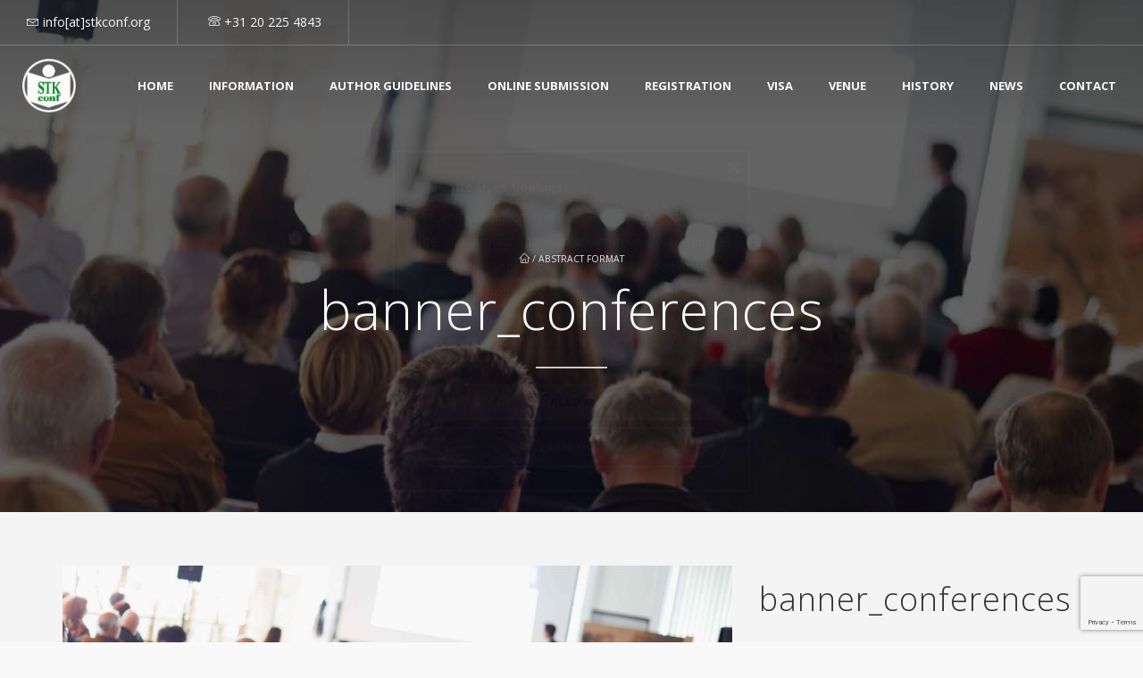

--- FILE ---
content_type: text/html; charset=UTF-8
request_url: https://www.stkconf.org/abstract-format/banner_conferences/
body_size: 75789
content:
<!DOCTYPE html><html lang="en-US"><head> <script type="text/javascript">
/* <![CDATA[ */
var gform;gform||(document.addEventListener("gform_main_scripts_loaded",function(){gform.scriptsLoaded=!0}),document.addEventListener("gform/theme/scripts_loaded",function(){gform.themeScriptsLoaded=!0}),window.addEventListener("DOMContentLoaded",function(){gform.domLoaded=!0}),gform={domLoaded:!1,scriptsLoaded:!1,themeScriptsLoaded:!1,isFormEditor:()=>"function"==typeof InitializeEditor,callIfLoaded:function(o){return!(!gform.domLoaded||!gform.scriptsLoaded||!gform.themeScriptsLoaded&&!gform.isFormEditor()||(gform.isFormEditor()&&console.warn("The use of gform.initializeOnLoaded() is deprecated in the form editor context and will be removed in Gravity Forms 3.1."),o(),0))},initializeOnLoaded:function(o){gform.callIfLoaded(o)||(document.addEventListener("gform_main_scripts_loaded",()=>{gform.scriptsLoaded=!0,gform.callIfLoaded(o)}),document.addEventListener("gform/theme/scripts_loaded",()=>{gform.themeScriptsLoaded=!0,gform.callIfLoaded(o)}),window.addEventListener("DOMContentLoaded",()=>{gform.domLoaded=!0,gform.callIfLoaded(o)}))},hooks:{action:{},filter:{}},addAction:function(o,r,e,t){gform.addHook("action",o,r,e,t)},addFilter:function(o,r,e,t){gform.addHook("filter",o,r,e,t)},doAction:function(o){gform.doHook("action",o,arguments)},applyFilters:function(o){return gform.doHook("filter",o,arguments)},removeAction:function(o,r){gform.removeHook("action",o,r)},removeFilter:function(o,r,e){gform.removeHook("filter",o,r,e)},addHook:function(o,r,e,t,n){null==gform.hooks[o][r]&&(gform.hooks[o][r]=[]);var d=gform.hooks[o][r];null==n&&(n=r+"_"+d.length),gform.hooks[o][r].push({tag:n,callable:e,priority:t=null==t?10:t})},doHook:function(r,o,e){var t;if(e=Array.prototype.slice.call(e,1),null!=gform.hooks[r][o]&&((o=gform.hooks[r][o]).sort(function(o,r){return o.priority-r.priority}),o.forEach(function(o){"function"!=typeof(t=o.callable)&&(t=window[t]),"action"==r?t.apply(null,e):e[0]=t.apply(null,e)})),"filter"==r)return e[0]},removeHook:function(o,r,t,n){var e;null!=gform.hooks[o][r]&&(e=(e=gform.hooks[o][r]).filter(function(o,r,e){return!!(null!=n&&n!=o.tag||null!=t&&t!=o.priority)}),gform.hooks[o][r]=e)}});
/* ]]> */
</script>
<meta charset="UTF-8" /><meta name="viewport" content="width=device-width, minimum-scale=1.0, initial-scale=1.0"><link rel="profile" href="http://gmpg.org/xfn/11" /><link rel="pingback" href="https://www.stkconf.org/xmlrpc.php" /><meta name='robots' content='index, follow, max-image-preview:large, max-snippet:-1, max-video-preview:-1' /><link media="all" href="https://www.stkconf.org/wp-content/cache/autoptimize/autoptimize_9e2c1136c0e82c9e585d2009c3b523de.php" rel="stylesheet"><title>banner_conferences - 5th International Conference on Applied Research in Science, Technology and Knowledge</title><link rel="canonical" href="https://www.stkconf.org/abstract-format/banner_conferences/" /><meta property="og:locale" content="en_US" /><meta property="og:type" content="article" /><meta property="og:title" content="banner_conferences - 5th International Conference on Applied Research in Science, Technology and Knowledge" /><meta property="og:url" content="https://www.stkconf.org/abstract-format/banner_conferences/" /><meta property="og:site_name" content="5th International Conference on Applied Research in Science, Technology and Knowledge" /><meta property="article:publisher" content="https://www.facebook.com/StkConference/" /><meta property="og:image" content="https://www.stkconf.org/abstract-format/banner_conferences" /><meta property="og:image:width" content="1920" /><meta property="og:image:height" content="757" /><meta property="og:image:type" content="image/jpeg" /><meta name="twitter:card" content="summary_large_image" /> <script type="application/ld+json" class="yoast-schema-graph">{"@context":"https://schema.org","@graph":[{"@type":"WebPage","@id":"https://www.stkconf.org/abstract-format/banner_conferences/","url":"https://www.stkconf.org/abstract-format/banner_conferences/","name":"banner_conferences - 5th International Conference on Applied Research in Science, Technology and Knowledge","isPartOf":{"@id":"https://www.stkconf.org/#website"},"primaryImageOfPage":{"@id":"https://www.stkconf.org/abstract-format/banner_conferences/#primaryimage"},"image":{"@id":"https://www.stkconf.org/abstract-format/banner_conferences/#primaryimage"},"thumbnailUrl":"https://www.stkconf.org/wp-content/uploads/2019/12/banner_conferences.jpg","datePublished":"2019-12-22T08:22:09+00:00","breadcrumb":{"@id":"https://www.stkconf.org/abstract-format/banner_conferences/#breadcrumb"},"inLanguage":"en-US","potentialAction":[{"@type":"ReadAction","target":["https://www.stkconf.org/abstract-format/banner_conferences/"]}]},{"@type":"ImageObject","inLanguage":"en-US","@id":"https://www.stkconf.org/abstract-format/banner_conferences/#primaryimage","url":"https://www.stkconf.org/wp-content/uploads/2019/12/banner_conferences.jpg","contentUrl":"https://www.stkconf.org/wp-content/uploads/2019/12/banner_conferences.jpg","width":1920,"height":757},{"@type":"BreadcrumbList","@id":"https://www.stkconf.org/abstract-format/banner_conferences/#breadcrumb","itemListElement":[{"@type":"ListItem","position":1,"name":"Home","item":"https://www.stkconf.org/"},{"@type":"ListItem","position":2,"name":"Abstract Format","item":"https://www.stkconf.org/abstract-format/"},{"@type":"ListItem","position":3,"name":"banner_conferences"}]},{"@type":"WebSite","@id":"https://www.stkconf.org/#website","url":"https://www.stkconf.org/","name":"5th International Conference on Applied Research in Science, Technology and Knowledge","description":"","publisher":{"@id":"https://www.stkconf.org/#organization"},"potentialAction":[{"@type":"SearchAction","target":{"@type":"EntryPoint","urlTemplate":"https://www.stkconf.org/?s={search_term_string}"},"query-input":{"@type":"PropertyValueSpecification","valueRequired":true,"valueName":"search_term_string"}}],"inLanguage":"en-US"},{"@type":"Organization","@id":"https://www.stkconf.org/#organization","name":"stkconf","url":"https://www.stkconf.org/","logo":{"@type":"ImageObject","inLanguage":"en-US","@id":"https://www.stkconf.org/#/schema/logo/image/","url":"https://www.stkconf.org/wp-content/uploads/2018/10/logo.png","contentUrl":"https://www.stkconf.org/wp-content/uploads/2018/10/logo.png","width":129,"height":129,"caption":"stkconf"},"image":{"@id":"https://www.stkconf.org/#/schema/logo/image/"},"sameAs":["https://www.facebook.com/StkConference/"]}]}</script> <link rel='dns-prefetch' href='//www.google.com' /><link rel='dns-prefetch' href='//fonts.googleapis.com' /><link rel="alternate" type="application/rss+xml" title="5th International Conference on Applied Research in Science, Technology and Knowledge &raquo; Feed" href="https://www.stkconf.org/feed/" /><link rel="alternate" type="application/rss+xml" title="5th International Conference on Applied Research in Science, Technology and Knowledge &raquo; Comments Feed" href="https://www.stkconf.org/comments/feed/" /><link rel="alternate" type="application/rss+xml" title="5th International Conference on Applied Research in Science, Technology and Knowledge &raquo; banner_conferences Comments Feed" href="https://www.stkconf.org/abstract-format/banner_conferences/feed/" /><link rel='stylesheet' id='google-font-css' href='//fonts.googleapis.com/css?family=Open+Sans%3A300%2C400%2C700%2C800%7COpen+Sans%3A300%2C400%2C700%2C800&#038;ver=1.0.0' type='text/css' media='all' /><style id='conferpress-style-inline-css' type='text/css'>#pageloader{
    position:fixed;
    top:0;
    left:0;
    width:100%;
    height:100%;
    z-index:99999;
    background:#111;
}

	body {
        font-size: 14px;
    }
    .main-color-1, .main-color-1-hover:hover, .dark-div .main-color-1, a:hover, a:focus,
    .main-color-2, .main-color-2-hover:hover,
    button, input[type=button], .btn, .btn .btn-icon, .dark-div .btn,
    #main-nav .navbar-nav>.current-menu-item>a, #main-nav .navbar-nav>.current-menu-item>a:focus, #main-nav .navbar-nav .current-menu-item>a,
    header .dropdown-menu>li>a:hover, header .dropdown-menu>li>a:focus,
    #main-nav.light-nav .dropdown-menu>li>a:hover, #main-nav.light-nav .dropdown-menu>li>a:focus,
    .ia-icon, .light .ia-icon,
    .item-meta a:not(.btn):hover,
    .widget_nav_menu ul li ul li:before, .normal-sidebar .widget_nav_menu ul li ul li:before,
    .single-post-navigation-item a:hover h4, .single-post-navigation-item a:hover i,
    .leaf-member:hover .leaf-member-info .h3,
    .woocommerce div.product p.price, .woocommerce div.product span.price,
    .woocommerce ul.products li.product h3:hover, .woocommerce ul.products li.product .price,
    .heading-event-meta-content .tribe-events-cost a,
    .heading-event-meta-content a.tribe-events-gmap,
    .tribe-events-list-widget ol li:before, .tribe-events-list-widget ol li:after,
    .sc-single-event-meta form.cart .tribe-events-tickets button.button:before, table.tribe-events-tickets .add-to-cart .tribe-button:before,
    .sc-single-event-meta form.cart .tribe-events-tickets button.button:hover, table.tribe-events-tickets .add-to-cart .tribe-button:hover,
    .tribe-events-meta-group-details .tribe-events-single-section-title:before, .tribe-events-meta-group-organizer .tribe-events-single-section-title:before, .tribe-events-meta-group-venue .tribe-events-single-section-title:before,
    .tribe-events-calendar td.tribe-events-present div[id*=tribe-events-daynum-], .tribe-events-calendar td.tribe-events-present div[id*=tribe-events-daynum-]>a,
    div.bbp-template-notice a.bbp-author-name, #bbpress-forums .bbp-body li.bbp-forum-freshness .bbp-author-name, #bbpress-forums .type-forum p.bbp-topic-meta span a,
    li.bbp-topic-title .bbp-topic-permalink:hover, #bbpress-forums li.bbp-body ul.topic .bbp-topic-title:hover a, #bbpress-forums li.bbp-body ul.forum .bbp-forum-info:hover .bbp-forum-title,
    #bbpress-forums li.bbp-body ul.topic .bbp-topic-title:hover:before, #bbpress-forums li.bbp-body ul.forum .bbp-forum-info:hover:before, #bbpress-forums .bbp-body li.bbp-topic-freshness .bbp-author-name, .bbp-topic-meta .bbp-topic-started-by a, #bbpress-forums div.bbp-reply-author .bbp-author-role, #bbpress-forums #bbp-user-wrapper h2.entry-title
    {
        color:#08911f;
    }
    .btn-primary .btn-icon { color: #fff; } /*fix*/
    
    .ia-icon, .light .ia-icon,
    .ia-icon:hover, .leaf-icon-box:hover .ia-icon,
    .main-color-1-border,
    body.wpb-js-composer .vc_tta-color-grey.vc_tta-style-classic .vc_tta-panel.vc_active .vc_tta-panel-heading,
    #tribe-bar-form input[type=text]:focus
    {
        border-color:#08911f;
    }
    
    .datepicker-dropdown:before,.datepicker-dropdown:after{
        border-bottom-color: #08911f;
    }
    .tribe-grid-allday .tribe-event-featured.tribe-events-week-allday-single,
    .tribe-grid-allday .tribe-event-featured.tribe-events-week-hourly-single,
    .tribe-grid-body .tribe-event-featured.tribe-events-week-allday-single,
    .tribe-grid-body .tribe-event-featured.tribe-events-week-hourly-single {
        background-color: #08911f;
        background-color: rgba(8,145,31,0.75);
        border-color: #08911f;
    }
    
    .nav-layout-boxed #top-nav .navbar,
    .features-control-item:after,
    .main-color-1-bg, .main-color-1-bg-hover:hover,.main-color-2-bg,
    .thumbnail-hoverlay-icon, .post-nav-item:hover:after,
    table:not(.shop_table):not(.tribe-events-calendar):not([class*='tribe-community-event'])>thead,
    table:not(.shop_table):not(.tribe-events-calendar):not([class*='tribe-community-event'])>tbody>tr:hover>td, table:not(.shop_table):not(.tribe-events-calendar):not([class*='tribe-community-event'])>tbody>tr:hover>th,
    .navbar-inverse .navbar-nav>li:after, .navbar-inverse .navbar-nav>li:focus:after,
    header .dropdown-menu>li>a:hover:before, header .dropdown-menu>li>a:focus:before,
    #bottom-nav .social-list .social-icon:hover,
    .single-post-meta:before,
    .leaf-timeline .timeline-item-inner:after,
    .leaf-banner-content:before,
    .ia-icon:hover, .leaf-icon-box:hover .ia-icon, .features-control-item:after,
    .owl-theme .owl-controls .owl-page.active span, .owl-theme .owl-controls.clickable .owl-page:hover span,
    .ia-heading h2:before, .widget-title:before,
    body.wpb-js-composer .vc_tta-color-grey.vc_tta-style-classic .vc_tta-tab.vc_active>a,
    body.wpb-js-composer .vc_tta-color-grey.vc_tta-style-classic .vc_tta-panel.vc_active .vc_tta-panel-heading,
    body .vc_toggle_size_md.vc_toggle_default:hover .vc_toggle_title, body .vc_toggle_size_md.vc_toggle_default.vc_toggle_active .vc_toggle_title,
    .woocommerce div.product .products > h2:before,
    .woocommerce span.onsale, .woocommerce ul.products li.product .onsale,
    .woocommerce ul.products li.product.product-category h3:hover,
    .woocommerce-cart .shop_table.cart thead tr,
    .cross-sells > h2:before, .cart_totals h2:before, .woocommerce-shipping-fields h3:before, .woocommerce-billing-fields h3:before,
    .woocommerce-cart #content table.cart .coupon input.button:hover, .woocommerce-cart #content table.cart input[name="update_cart"]:hover,
    .woocommerce .widget_price_filter .ui-slider-horizontal .ui-slider-range,
    .woocommerce-error:before, .woocommerce-info:before, .woocommerce-message:before,
    .woocommerce .widget_price_filter .ui-slider .ui-slider-handle, .woocommerce .widget_price_filter .ui-slider-horizontal .ui-slider-range,
    .woocommerce div.product .woocommerce-tabs ul.tabs li.active,
    .loader-2 i,
    .event-item-thumbnail:hover,
    .heading-event-meta-title:before, .tribe-mobile-day-heading:before,
    #tribe-events .sc-single-event-add-to-cart .single_add_to_cart_button, .sc-single-event-add-to-cart .single_add_to_cart_button,
    .sc-single-event-meta form.cart .tribe-events-tickets button.button, table.tribe-events-tickets .add-to-cart .tribe-button,
    .sc-single-event-add-to-cart .quantity .minus:hover, .sc-single-event-add-to-cart .quantity .plus:hover,
    .tribe-events-notices:before,
    #tribe-bar-form .tribe-bar-submit input[type=submit], .tribe-bar-views-inner, #tribe-bar-views:before, #tribe-bar-views .tribe-bar-views-list .tribe-bar-views-option a, #tribe-bar-views-toggle, #tribe-bar-views-toggle:hover, #tribe-bar-views-toggle:focus,
    #tribe-bar-views .tribe-bar-views-list .tribe-bar-views-option a:hover, #tribe-bar-views .tribe-bar-views-list .tribe-bar-views-option.tribe-bar-active a:hover,
    table.tribe-events-calendar > thead > tr > th, #tribe-events-content .tribe-events-tooltip h4, #tribe-events-content .tribe-events-tooltip .entry-title,
    .tribe-events-list-separator-month span:before, .tribe-events-day .tribe-events-day-time-slot h5:before,
    .tribe-events-day .tribe-events-day-time-slot .tribe-events-day-time-slot-heading:before,
    .tribe-events-list-widget .widget-title, .tribe-events-adv-list-widget .widget-title,
    .tribe-events-grid .tribe-grid-header .tribe-week-today,
    .tribe-grid-allday .tribe-event-featured.tribe-events-week-allday-single:hover,
    .tribe-grid-allday .tribe-event-featured.tribe-events-week-hourly-single:hover,
    .tribe-grid-body .tribe-event-featured.tribe-events-week-allday-single:hover,
    .tribe-grid-body .tribe-event-featured.tribe-events-week-hourly-single:hover,
    .datepicker table tr td span.active.active,
    .compare-table-price:before, .price-has-bg.compare-table-price:after,
    #bbpress-forums li.bbp-header, #bbpress-forums #bbp-single-user-details #bbp-user-navigation li.current,
    .wp-block-separator:not(.is-style-dots):before, .wp-block-button__link,
    .tribe-common h2.tribe-events-widget-events-list__header-title:before
    {
        background-color:#08911f;
    }

    .btn-primary, input[type=submit], .dark-div .btn-primary,
    #main-nav .navbar-nav>li.button>a,
    #tribe-events .tribe-events-button, .tribe-events-button,
    .sc-single-event-meta form.cart .tribe-events-tickets button.button:hover,
    table.tribe-events-tickets .add-to-cart .tribe-button:hover,
    .woocommerce #respond input#submit.alt, .woocommerce a.button.alt, .woocommerce button.button.alt, .woocommerce input.button.alt,
    .tribe-events .tribe-events-calendar-list__event-date-tag-weekday,
    .tribe-events-widget .tribe-events-widget-events-list__event-date-tag-month{
        background-color:#08911f;
        color:#fff;
    }
    button:hover, input[type=button]:hover, .btn:hover, .btn:focus, .btn:active, .btn.active, .open .dropdown-toggle.btn-default, #main-nav .navbar-nav>li.button>a:hover,
    input[type=submit]:hover, .btn-primary:hover, .btn-primary:focus, .btn-primary:active, .btn-primary.active, .open .dropdown-toggle.btn-primary,
    .ia-icon:hover, .leaf-icon-box:hover .ia-icon,
    .woocommerce ul.products li.product .button:hover,
    .default-nav-item a:hover,
    .woocommerce a.button:hover, .woocommerce button.button:hover, .woocommerce input.button:hover, .woocommerce #respond input#submit:hover, .woocommerce #content input.button:hover, .woocommerce-page a.button:hover, .woocommerce-page button.button:hover, .woocommerce-page input.button:hover, .woocommerce-page #respond input#submit:hover, .woocommerce-page #content input.button:hover, .woocommerce a.button.alt:hover, .woocommerce button.button.alt:hover, .woocommerce input.button.alt:hover, .woocommerce #respond input#submit.alt:hover, .woocommerce #content input.button.alt:hover, .woocommerce-page a.button.alt:hover, .woocommerce-page button.button.alt:hover, .woocommerce-page input.button.alt:hover, .woocommerce-page #respond input#submit.alt:hover, .woocommerce-page #content input.button.alt:hover, .woocommerce #review_form #respond .form-submit input:hover, .woocommerce-page #review_form #respond .form-submit input:hover, .woocommerce-message .button:hover,
    #tribe-events .sc-single-event-add-to-cart .single_add_to_cart_button:hover, .sc-single-event-add-to-cart .single_add_to_cart_button:hover,
    #tribe-events .tribe-events-button:hover, .tribe-events-button.tribe-active:hover, .tribe-events-button:hover,
    #tribe-bar-form .tribe-bar-submit input[type=submit]:hover{
        background-color:#08911f;
        color:#fff;
        box-shadow: 0 0 25px -3px #08911f;
    }

    .item-thumbnail:hover,
    .leaf-timeline .timeline-item:hover .timeline-item-inner:after,
    .post-nav-item:hover {
        box-shadow: 0 0 25px -3px #08911f;
    }

    .woocommerce .widget_price_filter .ui-slider .ui-slider-handle:hover {
        box-shadow: 0 0 15px 0 #08911f;
    }

    .leaf-timeline .timeline-item:hover .timeline-box-content-inner {
        background: rgba(8,145,31,0.85);
        box-shadow: 0 0 25px -3px #08911f;
    }

    .sc-single-event-add-to-cart .single_add_to_cart_button:hover{
        color:#08911f;
        background:#000;
    }
    .btn-lighter {
        color: #999;
    }
    .tribe_community_edit .tribe-button.submit, .tribe_community_list .tribe-button.submit,
    .tribe_community_edit .button-primary,
    .tribe_community_edit .tribe-button.tribe-button-primary,
    .tribe_community_list .button-primary,
    .tribe_community_list .tribe-button.tribe-button-primary {
        background: #08911f !important;
    }

    .social-share-hover .btn:hover{
        box-shadow: 0 0 20px -4px #08911f;
    }

    footer.main-color-2-bg, .main-color-2-bg.back-to-top{
        background-color:#7a7a7a;
    }
.page-heading{
    background-image:url(https://www.stkconf.org/wp-content/uploads/2019/12/banner_conferences.jpg);        background-position:center center;        background-size:cover;    background-attachment:fixed;}</style> <script type="text/javascript" src="https://www.stkconf.org/wp-includes/js/jquery/jquery.min.js?ver=3.7.1" id="jquery-core-js"></script> <script type="text/javascript" id="gform_gravityforms-js-extra">var gf_global = {"gf_currency_config":{"name":"Euro","symbol_left":"","symbol_right":"&#8364;","symbol_padding":" ","thousand_separator":".","decimal_separator":",","decimals":2,"code":"EUR"},"base_url":"https:\/\/www.stkconf.org\/wp-content\/plugins\/gravityforms","number_formats":[],"spinnerUrl":"https:\/\/www.stkconf.org\/wp-content\/plugins\/gravityforms\/images\/spinner.svg","version_hash":"bc7fe6fd09fd3bafac6d3610d3a38660","strings":{"newRowAdded":"New row added.","rowRemoved":"Row removed","formSaved":"The form has been saved.  The content contains the link to return and complete the form."}};
var gform_i18n = {"datepicker":{"days":{"monday":"Mo","tuesday":"Tu","wednesday":"We","thursday":"Th","friday":"Fr","saturday":"Sa","sunday":"Su"},"months":{"january":"January","february":"February","march":"March","april":"April","may":"May","june":"June","july":"July","august":"August","september":"September","october":"October","november":"November","december":"December"},"firstDay":1,"iconText":"Select date"}};
var gf_legacy_multi = {"23":"1"};
var gform_gravityforms = {"strings":{"invalid_file_extension":"This type of file is not allowed. Must be one of the following:","delete_file":"Delete this file","in_progress":"in progress","file_exceeds_limit":"File exceeds size limit","illegal_extension":"This type of file is not allowed.","max_reached":"Maximum number of files reached","unknown_error":"There was a problem while saving the file on the server","currently_uploading":"Please wait for the uploading to complete","cancel":"Cancel","cancel_upload":"Cancel this upload","cancelled":"Cancelled","error":"Error","message":"Message"},"vars":{"images_url":"https:\/\/www.stkconf.org\/wp-content\/plugins\/gravityforms\/images"}};</script> <script type="text/javascript" id="gform_gravityforms-js-before"></script> <script></script><link rel="https://api.w.org/" href="https://www.stkconf.org/wp-json/" /><link rel="alternate" title="JSON" type="application/json" href="https://www.stkconf.org/wp-json/wp/v2/media/5569" /><link rel="EditURI" type="application/rsd+xml" title="RSD" href="https://www.stkconf.org/xmlrpc.php?rsd" /><meta name="generator" content="WordPress 6.8.3" /><link rel='shortlink' href='https://www.stkconf.org/?p=5569' /><link rel="alternate" title="oEmbed (JSON)" type="application/json+oembed" href="https://www.stkconf.org/wp-json/oembed/1.0/embed?url=https%3A%2F%2Fwww.stkconf.org%2Fabstract-format%2Fbanner_conferences%2F" /><link rel="alternate" title="oEmbed (XML)" type="text/xml+oembed" href="https://www.stkconf.org/wp-json/oembed/1.0/embed?url=https%3A%2F%2Fwww.stkconf.org%2Fabstract-format%2Fbanner_conferences%2F&#038;format=xml" />  <script async src="https://www.googletagmanager.com/gtag/js?id=UA-120512114-45"></script> <script>window.dataLayer = window.dataLayer || [];
  function gtag(){dataLayer.push(arguments);}
  gtag('js', new Date());

  gtag('config', 'UA-120512114-45');</script>  <script async src="https://www.googletagmanager.com/gtag/js?id=AW-801793555"></script> <script>window.dataLayer = window.dataLayer || [];
  function gtag(){dataLayer.push(arguments);}
  gtag('js', new Date());

  gtag('config', 'AW-801793555');</script> <script>gtag('event', 'page_view', {
    'send_to': 'AW-801793555',
    'user_id': 'replace with value'
  });</script><meta name="generator" content="Powered by WPBakery Page Builder - drag and drop page builder for WordPress."/><meta name="generator" content="Powered by Slider Revolution 5.4.8 - responsive, Mobile-Friendly Slider Plugin for WordPress with comfortable drag and drop interface." /><link rel="icon" href="https://www.stkconf.org/wp-content/uploads/2018/10/cropped-Group-16-1-32x32.png" sizes="32x32" /><link rel="icon" href="https://www.stkconf.org/wp-content/uploads/2018/10/cropped-Group-16-1-192x192.png" sizes="192x192" /><link rel="apple-touch-icon" href="https://www.stkconf.org/wp-content/uploads/2018/10/cropped-Group-16-1-180x180.png" /><meta name="msapplication-TileImage" content="https://www.stkconf.org/wp-content/uploads/2018/10/cropped-Group-16-1-270x270.png" /> <script type="text/javascript">function setREVStartSize(e){									
						try{ e.c=jQuery(e.c);var i=jQuery(window).width(),t=9999,r=0,n=0,l=0,f=0,s=0,h=0;
							if(e.responsiveLevels&&(jQuery.each(e.responsiveLevels,function(e,f){f>i&&(t=r=f,l=e),i>f&&f>r&&(r=f,n=e)}),t>r&&(l=n)),f=e.gridheight[l]||e.gridheight[0]||e.gridheight,s=e.gridwidth[l]||e.gridwidth[0]||e.gridwidth,h=i/s,h=h>1?1:h,f=Math.round(h*f),"fullscreen"==e.sliderLayout){var u=(e.c.width(),jQuery(window).height());if(void 0!=e.fullScreenOffsetContainer){var c=e.fullScreenOffsetContainer.split(",");if (c) jQuery.each(c,function(e,i){u=jQuery(i).length>0?u-jQuery(i).outerHeight(!0):u}),e.fullScreenOffset.split("%").length>1&&void 0!=e.fullScreenOffset&&e.fullScreenOffset.length>0?u-=jQuery(window).height()*parseInt(e.fullScreenOffset,0)/100:void 0!=e.fullScreenOffset&&e.fullScreenOffset.length>0&&(u-=parseInt(e.fullScreenOffset,0))}f=u}else void 0!=e.minHeight&&f<e.minHeight&&(f=e.minHeight);e.c.closest(".rev_slider_wrapper").css({height:f})					
						}catch(d){console.log("Failure at Presize of Slider:"+d)}						
					};</script> <noscript><style>.wpb_animate_when_almost_visible { opacity: 1; }</style></noscript></head><body class="attachment wp-singular attachment-template-default attachmentid-5569 attachment-jpeg wp-theme-conferpress wpb-js-composer js-comp-ver-8.6.1 vc_responsive"> <a id="top"></a><div id="body-wrap"><div id="wrap"><header><div class="wrap-nav"><div id="top-nav" class="nav-style-0"><nav class="navbar navbar-default main-color-1-bg dark-div"><div class="container-fluid"><div class="top-menu"><div class="navbar-left top-info"> <span class="hidden-xs"><i class="lnr lnr-envelope"></i> info[at]stkconf.org</span> <span class="hidden-xs"><i class="lnr lnr-phone"></i> +31 20 225 4843</span></div><ul class="nav navbar-nav navbar-right"></ul><div class="clearfix"></div></div></div></nav></div><div id="top-tab" class="tab-content top-tab-content main-color-1-bg dark-div"><div class="clearfix"></div></div><div id="main-nav" class=" dark-div " data-spy="affix" data-offset-top="280"><nav class="navbar navbar-inverse "><div class="container-fluid"><div class="navbar-header"> <a class="logo" href="https://www.stkconf.org/" title="Home"><noscript><img src="https://www.stkconf.org/wp-content/uploads/2018/10/logo.png" alt="Home"/></noscript><img class="lazyload" src='data:image/svg+xml,%3Csvg%20xmlns=%22http://www.w3.org/2000/svg%22%20viewBox=%220%200%20210%20140%22%3E%3C/svg%3E' data-src="https://www.stkconf.org/wp-content/uploads/2018/10/logo.png" alt="Home"/></a></div><div class="main-menu hidden-xs "><ul class="nav navbar-nav navbar-right"><li id="nav-menu-item-4524" class="main-menu-item menu-item-depth-0 menu-item menu-item-type-post_type menu-item-object-page menu-item-home"><a href="https://www.stkconf.org/" class="menu-link  main-menu-link">Home </a></li><li id="nav-menu-item-4525" class="main-menu-item menu-item-depth-0 menu-item menu-item-type-custom menu-item-object-custom menu-item-has-children parent dropdown"><a href="#" class="menu-link dropdown-toggle disabled main-menu-link" data-toggle="dropdown">Information </a><ul class="dropdown-menu menu-depth-1"><li id="nav-menu-item-4539" class="sub-menu-item menu-item-depth-1 menu-item menu-item-type-post_type menu-item-object-page"><a href="https://www.stkconf.org/about-stkconf/" class="menu-link  sub-menu-link">About STKCONF </a></li><li id="nav-menu-item-5961" class="sub-menu-item menu-item-depth-1 menu-item menu-item-type-post_type menu-item-object-page"><a href="https://www.stkconf.org/conference-speakers/" class="menu-link  sub-menu-link">Conference Speakers </a></li><li id="nav-menu-item-4577" class="sub-menu-item menu-item-depth-1 menu-item menu-item-type-post_type menu-item-object-page"><a href="https://www.stkconf.org/scientific-committee/" class="menu-link  sub-menu-link">Scientific Committee </a></li><li id="nav-menu-item-4576" class="sub-menu-item menu-item-depth-1 menu-item menu-item-type-post_type menu-item-object-page"><a href="https://www.stkconf.org/important-dates/" class="menu-link  sub-menu-link">Important Dates </a></li><li id="nav-menu-item-4552" class="sub-menu-item menu-item-depth-1 menu-item menu-item-type-post_type menu-item-object-page"><a href="https://www.stkconf.org/paper-publication-opportunity/" class="menu-link  sub-menu-link">Paper Publication Opportunity </a></li><li id="nav-menu-item-5895" class="sub-menu-item menu-item-depth-1 menu-item menu-item-type-post_type menu-item-object-page"><a href="https://www.stkconf.org/virtual-presentation/" class="menu-link  sub-menu-link">Virtual Presentation </a></li></ul></li><li id="nav-menu-item-4585" class="main-menu-item menu-item-depth-0 menu-item menu-item-type-custom menu-item-object-custom menu-item-has-children parent dropdown"><a href="#" class="menu-link dropdown-toggle disabled main-menu-link" data-toggle="dropdown">Author Guidelines </a><ul class="dropdown-menu menu-depth-1"><li id="nav-menu-item-4580" class="sub-menu-item menu-item-depth-1 menu-item menu-item-type-post_type menu-item-object-page"><a href="https://www.stkconf.org/call-for-papers/" class="menu-link  sub-menu-link">Call for Papers </a></li><li id="nav-menu-item-4579" class="sub-menu-item menu-item-depth-1 menu-item menu-item-type-post_type menu-item-object-page"><a href="https://www.stkconf.org/abstract-format/" class="menu-link  sub-menu-link">Abstract Format </a></li><li id="nav-menu-item-4578" class="sub-menu-item menu-item-depth-1 menu-item menu-item-type-post_type menu-item-object-page"><a href="https://www.stkconf.org/full-paper-format/" class="menu-link  sub-menu-link">Full Paper Format </a></li><li id="nav-menu-item-5622" class="sub-menu-item menu-item-depth-1 menu-item menu-item-type-post_type menu-item-object-page"><a href="https://www.stkconf.org/poster-format/" class="menu-link  sub-menu-link">Poster Format </a></li></ul></li><li id="nav-menu-item-4584" class="main-menu-item menu-item-depth-0 menu-item menu-item-type-post_type menu-item-object-page"><a href="https://www.stkconf.org/online-submission/" class="menu-link  main-menu-link">Online Submission </a></li><li id="nav-menu-item-4583" class="main-menu-item menu-item-depth-0 menu-item menu-item-type-post_type menu-item-object-page"><a href="https://www.stkconf.org/registration/" class="menu-link  main-menu-link">Registration </a></li><li id="nav-menu-item-4581" class="main-menu-item menu-item-depth-0 menu-item menu-item-type-post_type menu-item-object-page"><a href="https://www.stkconf.org/visa/" class="menu-link  main-menu-link">Visa </a></li><li id="nav-menu-item-4873" class="main-menu-item menu-item-depth-0 menu-item menu-item-type-custom menu-item-object-custom menu-item-has-children parent dropdown"><a href="#" class="menu-link dropdown-toggle disabled main-menu-link" data-toggle="dropdown">Venue </a><ul class="dropdown-menu menu-depth-1"><li id="nav-menu-item-4582" class="sub-menu-item menu-item-depth-1 menu-item menu-item-type-post_type menu-item-object-page"><a href="https://www.stkconf.org/conference-venue/" class="menu-link  sub-menu-link">Conference Venue </a></li><li id="nav-menu-item-4872" class="sub-menu-item menu-item-depth-1 menu-item menu-item-type-post_type menu-item-object-page"><a href="https://www.stkconf.org/amsterdams-required-information/" class="menu-link  sub-menu-link">Amsterdam’s Required Information </a></li><li id="nav-menu-item-4871" class="sub-menu-item menu-item-depth-1 menu-item menu-item-type-post_type menu-item-object-page"><a href="https://www.stkconf.org/accommodation/" class="menu-link  sub-menu-link">Accommodation </a></li></ul></li><li id="nav-menu-item-4641" class="main-menu-item menu-item-depth-0 menu-item menu-item-type-post_type menu-item-object-page menu-item-has-children parent dropdown"><a href="https://www.stkconf.org/history/" class="menu-link dropdown-toggle disabled main-menu-link" data-toggle="dropdown">History </a><ul class="dropdown-menu menu-depth-1"><li id="nav-menu-item-5552" class="sub-menu-item menu-item-depth-1 menu-item menu-item-type-post_type menu-item-object-page"><a href="https://www.stkconf.org/previous-conferences/" class="menu-link  sub-menu-link">Previous Conferences </a></li><li id="nav-menu-item-5550" class="sub-menu-item menu-item-depth-1 menu-item menu-item-type-post_type menu-item-object-page"><a href="https://www.stkconf.org/berlin-germany/" class="menu-link  sub-menu-link">Berlin, Germany </a></li><li id="nav-menu-item-5549" class="sub-menu-item menu-item-depth-1 menu-item menu-item-type-post_type menu-item-object-page"><a href="https://www.stkconf.org/rotterdam-netherlands/" class="menu-link  sub-menu-link">Rotterdam, Netherlands </a></li></ul></li><li id="nav-menu-item-4798" class="main-menu-item menu-item-depth-0 menu-item menu-item-type-post_type menu-item-object-page"><a href="https://www.stkconf.org/news/" class="menu-link  main-menu-link">News </a></li><li id="nav-menu-item-4529" class="main-menu-item menu-item-depth-0 menu-item menu-item-type-post_type menu-item-object-page"><a href="https://www.stkconf.org/contact-us/" class="menu-link  main-menu-link">Contact </a></li></ul></div> <button type="button" class="mobile-menu-toggle  visible-xs "> <span class="sr-only">Menu</span> <i class="fa fa-bars"></i> </button></div></nav></div></div></header><div class="page-heading main-color-1-bg dark-div"><div class="container"><div class="row"><div class="pathway col-md-12 hidden-xs text-center"><div class="breadcrumbs"><a href="https://www.stkconf.org/" rel="v:url" property="v:title"><i class="fa lnr lnr-home"></i></a> / <span typeof="v:Breadcrumb"><a rel="v:url" property="v:title" href="https://www.stkconf.org/abstract-format/">Abstract Format</a></span></div></div><div class="col-md-12 text-center"><h1>banner_conferences</h1></div></div></div></div><div class="top-sidebar"><div class="container"><div class="row"></div></div></div><div id="body"><div class="container"><div class="content-pad-4x"><div class="row"><div id="content" class="col-md-8" role="main"><article class="single-post-content single-content"> <a href="https://www.stkconf.org/wp-content/uploads/2019/12/banner_conferences.jpg" title="banner_conferences" rel="attachment"> <img width="1920" height="757" src="https://www.stkconf.org/wp-content/uploads/2019/12/banner_conferences.jpg" class="attachment-full size-full" alt="" decoding="async" fetchpriority="high" srcset="https://www.stkconf.org/wp-content/uploads/2019/12/banner_conferences.jpg 1920w, https://www.stkconf.org/wp-content/uploads/2019/12/banner_conferences-300x118.jpg 300w, https://www.stkconf.org/wp-content/uploads/2019/12/banner_conferences-768x303.jpg 768w, https://www.stkconf.org/wp-content/uploads/2019/12/banner_conferences-1024x404.jpg 1024w" sizes="(max-width: 1920px) 100vw, 1920px" /> </a><br /><br /></article><div id="comments" class="comments-area"><div class="comment-form"><div class="ia-heading"><h2 class="h3 font-2">Leave a comment</h2><div class="clearfix"></div></div><div id="respond" class="comment-respond"><div class="author-current"> <noscript><img alt='' src='https://secure.gravatar.com/avatar/?s=80&#038;d=mm&#038;r=g' srcset='https://secure.gravatar.com/avatar/?s=160&#038;d=mm&#038;r=g 2x' class='avatar avatar-80 photo avatar-default' height='80' width='80' decoding='async'/></noscript><img alt='' src='data:image/svg+xml,%3Csvg%20xmlns=%22http://www.w3.org/2000/svg%22%20viewBox=%220%200%2080%2080%22%3E%3C/svg%3E' data-src='https://secure.gravatar.com/avatar/?s=80&#038;d=mm&#038;r=g' data-srcset='https://secure.gravatar.com/avatar/?s=160&#038;d=mm&#038;r=g 2x' class='lazyload avatar avatar-80 photo avatar-default' height='80' width='80' decoding='async'/></div><h3 id="reply-title" class="comment-reply-title"> <small><a rel="nofollow" id="cancel-comment-reply-link" href="/abstract-format/banner_conferences/#respond" style="display:none;">Cancel reply</a></small></h3><form action="https://www.stkconf.org/wp-comments-post.php" method="post" id="commentform" class="comment-form"><p class="comment-form-comment"><textarea id="comment" name="comment" cols="45" rows="8" required placeholder="Your comment..."></textarea></p><div class="cm-form-info"><div class="comment-author-field"><div class="auhthor login"><p class="comment-form-author"><input id="author" name="author" type="text" placeholder="Your Name *" value="" size="100" aria-required='true' /></p></div><div class="email login"><p class="comment-form-email"><input id="email" placeholder="Your Email *" name="email" type="text" value="" size="100" aria-required='true' /></p></div><div class="url login"><p class="comment-form-url"><input id="url" placeholder="Your Website" name="url" type="text" value="" size="100" /></p></div></div></div><p class="form-submit"> <input name="submit" type="submit" id="comment-submit" value="Submit &rsaquo;" /> <input type='hidden' name='comment_post_ID' value='5569' id='comment_post_ID' /> <input type='hidden' name='comment_parent' id='comment_parent' value='0' /></p><div class="inv-recaptcha-holder"></div></form></div></div></div></div><div id="sidebar" class="col-md-4 attachment-content"><div class="simple-navigation"><div class="row"><div class="simple-navigation-item col-md-6 col-sm-6 col-xs-6"></div><div class="simple-navigation-item col-md-6 col-sm-6 col-xs-6 text-right"></div></div></div><h2>banner_conferences</h2><div class="single-post-content-text content-pad"></div><ul class="list-inline social-light"><li><a class="btn btn-default btn-lighter social-icon" href="mailto:?subject=banner_conferences&body=https%3A%2F%2Fwww.stkconf.org%2Fabstract-format%2Fbanner_conferences%2F" title="Email this"><i class="fa fa-envelope"></i></a></li></ul></div></div></div></div></div><div id="bottom-sidebar"><div class="container"><div class="row normal-sidebar"></div></div></div><footer class="dark-div main-color-2-bg"><div class="footer-inner"><section id="footer-sidebar"><div class="section-inner"><div class="container"><div class="row normal-sidebar"><div id="text-2" class="   col-md-3 widget widget_text"><div class=" widget-inner"><h2 class="widget-title">About STKCONF</h2><div class="textwidget"><p style="text-align: justify;">The <strong>5th International Conference on Applied Research in Science, Technology and Knowledge</strong> is taking place this year in the city of <strong>Amsterdam, Netherlands</strong> on the <strong>26th-28th of February, 2021.</strong> The event is a unique opportunity to publish your paper in one of the prestigious academic journals STKCONF partners up with.</p></div></div></div><div id="nav_menu-2" class="   col-md-3 widget widget_nav_menu"><div class=" widget-inner"><h2 class="widget-title">USEFUL LINKS</h2><div class="menu-useful-links-container"><ul id="menu-useful-links" class="menu"><li id="menu-item-4626" class="menu-item menu-item-type-post_type menu-item-object-page menu-item-4626"><a href="https://www.stkconf.org/call-for-papers/">Call for Papers</a></li><li id="menu-item-4625" class="menu-item menu-item-type-post_type menu-item-object-page menu-item-4625"><a href="https://www.stkconf.org/abstract-format/">Abstract Format</a></li><li id="menu-item-4624" class="menu-item menu-item-type-post_type menu-item-object-page menu-item-4624"><a href="https://www.stkconf.org/full-paper-format/">Full Paper Format</a></li><li id="menu-item-4627" class="menu-item menu-item-type-post_type menu-item-object-page menu-item-4627"><a href="https://www.stkconf.org/online-submission/">Online Submission</a></li><li id="menu-item-4630" class="menu-item menu-item-type-post_type menu-item-object-page menu-item-4630"><a href="https://www.stkconf.org/registration/">Registration</a></li><li id="menu-item-5439" class="menu-item menu-item-type-post_type menu-item-object-page menu-item-5439"><a href="https://www.stkconf.org/privacy-policy/">Privacy Policy</a></li></ul></div></div></div><div id="gform_widget-2" class="   col-md-3 widget gform_widget"><div class=" widget-inner"><h2 class="widget-title">NEWSLETTER</h2><script type="text/javascript" src="https://www.stkconf.org/wp-includes/js/dist/dom-ready.min.js?ver=f77871ff7694fffea381" id="wp-dom-ready-js"></script> <script type="text/javascript" src="https://www.stkconf.org/wp-includes/js/dist/hooks.min.js?ver=4d63a3d491d11ffd8ac6" id="wp-hooks-js"></script> <script type="text/javascript" src="https://www.stkconf.org/wp-includes/js/dist/i18n.min.js?ver=5e580eb46a90c2b997e6" id="wp-i18n-js"></script> <script type="text/javascript" id="wp-i18n-js-after">wp.i18n.setLocaleData( { 'text direction\u0004ltr': [ 'ltr' ] } );</script> <script type="text/javascript" src="https://www.stkconf.org/wp-includes/js/dist/a11y.min.js?ver=3156534cc54473497e14" id="wp-a11y-js"></script> <div class='gf_browser_chrome gform_wrapper gform_legacy_markup_wrapper gform-theme--no-framework' data-form-theme='legacy' data-form-index='0' id='gform_wrapper_18' ><form method='post' enctype='multipart/form-data'  id='gform_18'  action='/abstract-format/banner_conferences/' data-formid='18' novalidate><div class="inv-recaptcha-holder"></div><div class='gform-body gform_body'><ul id='gform_fields_18' class='gform_fields top_label form_sublabel_below description_below validation_below'><li id="field_18_2" class="gfield gfield--type-text gfield_contains_required field_sublabel_below gfield--no-description field_description_below field_validation_below gfield_visibility_visible"  ><label class='gfield_label gform-field-label' for='input_18_2'>Subscribe to our newsletter<span class="gfield_required"><span class="gfield_required gfield_required_asterisk">*</span></span></label><div class='ginput_container ginput_container_text'><input name='input_2' id='input_18_2' type='text' value='' class='large'   tabindex='1' placeholder='Full Name' aria-required="true" aria-invalid="false"   /></div></li><li id="field_18_1" class="gfield gfield--type-email gfield_contains_required field_sublabel_below gfield--no-description field_description_below field_validation_below gfield_visibility_visible"  ><label class='gfield_label gform-field-label' for='input_18_1'>Email<span class="gfield_required"><span class="gfield_required gfield_required_asterisk">*</span></span></label><div class='ginput_container ginput_container_email'> <input name='input_1' id='input_18_1' type='email' value='' class='large' tabindex='2'  placeholder='Type your email here ...' aria-required="true" aria-invalid="false"  /></div></li></ul></div><div class='gform-footer gform_footer top_label'> <input type='submit' id='gform_submit_button_18' class='gform_button button' onclick='gform.submission.handleButtonClick(this);' data-submission-type='submit' value='Subscribe' tabindex='3' /> <input type='hidden' class='gform_hidden' name='gform_submission_method' data-js='gform_submission_method_18' value='postback' /> <input type='hidden' class='gform_hidden' name='gform_theme' data-js='gform_theme_18' id='gform_theme_18' value='legacy' /> <input type='hidden' class='gform_hidden' name='gform_style_settings' data-js='gform_style_settings_18' id='gform_style_settings_18' value='' /> <input type='hidden' class='gform_hidden' name='is_submit_18' value='1' /> <input type='hidden' class='gform_hidden' name='gform_submit' value='18' /> <input type='hidden' class='gform_hidden' name='gform_unique_id' value='' /> <input type='hidden' class='gform_hidden' name='state_18' value='WyJbXSIsImQ1MThiZTMwMjFiMDNiYTJjZWNjN2FiY2M2NGExYWE3Il0=' /> <input type='hidden' autocomplete='off' class='gform_hidden' name='gform_target_page_number_18' id='gform_target_page_number_18' value='0' /> <input type='hidden' autocomplete='off' class='gform_hidden' name='gform_source_page_number_18' id='gform_source_page_number_18' value='1' /> <input type='hidden' name='gform_field_values' value='' /></div></form></div><script type="text/javascript">gform.initializeOnLoaded( function() {gformInitSpinner( 18, 'https://www.stkconf.org/wp-content/plugins/gravityforms/images/spinner.svg', true );jQuery('#gform_ajax_frame_18').on('load',function(){var contents = jQuery(this).contents().find('*').html();var is_postback = contents.indexOf('GF_AJAX_POSTBACK') >= 0;if(!is_postback){return;}var form_content = jQuery(this).contents().find('#gform_wrapper_18');var is_confirmation = jQuery(this).contents().find('#gform_confirmation_wrapper_18').length > 0;var is_redirect = contents.indexOf('gformRedirect(){') >= 0;var is_form = form_content.length > 0 && ! is_redirect && ! is_confirmation;var mt = parseInt(jQuery('html').css('margin-top'), 10) + parseInt(jQuery('body').css('margin-top'), 10) + 100;if(is_form){jQuery('#gform_wrapper_18').html(form_content.html());if(form_content.hasClass('gform_validation_error')){jQuery('#gform_wrapper_18').addClass('gform_validation_error');} else {jQuery('#gform_wrapper_18').removeClass('gform_validation_error');}setTimeout( function() { /* delay the scroll by 50 milliseconds to fix a bug in chrome */  }, 50 );if(window['gformInitDatepicker']) {gformInitDatepicker();}if(window['gformInitPriceFields']) {gformInitPriceFields();}var current_page = jQuery('#gform_source_page_number_18').val();gformInitSpinner( 18, 'https://www.stkconf.org/wp-content/plugins/gravityforms/images/spinner.svg', true );jQuery(document).trigger('gform_page_loaded', [18, current_page]);window['gf_submitting_18'] = false;}else if(!is_redirect){var confirmation_content = jQuery(this).contents().find('.GF_AJAX_POSTBACK').html();if(!confirmation_content){confirmation_content = contents;}jQuery('#gform_wrapper_18').replaceWith(confirmation_content);jQuery(document).trigger('gform_confirmation_loaded', [18]);window['gf_submitting_18'] = false;wp.a11y.speak(jQuery('#gform_confirmation_message_18').text());}else{jQuery('#gform_18').append(contents);if(window['gformRedirect']) {gformRedirect();}}jQuery(document).trigger("gform_pre_post_render", [{ formId: "18", currentPage: "current_page", abort: function() { this.preventDefault(); } }]);        if (event && event.defaultPrevented) {                return;        }        const gformWrapperDiv = document.getElementById( "gform_wrapper_18" );        if ( gformWrapperDiv ) {            const visibilitySpan = document.createElement( "span" );            visibilitySpan.id = "gform_visibility_test_18";            gformWrapperDiv.insertAdjacentElement( "afterend", visibilitySpan );        }        const visibilityTestDiv = document.getElementById( "gform_visibility_test_18" );        let postRenderFired = false;        function triggerPostRender() {            if ( postRenderFired ) {                return;            }            postRenderFired = true;            gform.core.triggerPostRenderEvents( 18, current_page );            if ( visibilityTestDiv ) {                visibilityTestDiv.parentNode.removeChild( visibilityTestDiv );            }        }        function debounce( func, wait, immediate ) {            var timeout;            return function() {                var context = this, args = arguments;                var later = function() {                    timeout = null;                    if ( !immediate ) func.apply( context, args );                };                var callNow = immediate && !timeout;                clearTimeout( timeout );                timeout = setTimeout( later, wait );                if ( callNow ) func.apply( context, args );            };        }        const debouncedTriggerPostRender = debounce( function() {            triggerPostRender();        }, 200 );        if ( visibilityTestDiv && visibilityTestDiv.offsetParent === null ) {            const observer = new MutationObserver( ( mutations ) => {                mutations.forEach( ( mutation ) => {                    if ( mutation.type === 'attributes' && visibilityTestDiv.offsetParent !== null ) {                        debouncedTriggerPostRender();                        observer.disconnect();                    }                });            });            observer.observe( document.body, {                attributes: true,                childList: false,                subtree: true,                attributeFilter: [ 'style', 'class' ],            });        } else {            triggerPostRender();        }    } );} );</script> </div></div><div id="text-3" class="   col-md-3 widget widget_text"><div class=" widget-inner"><h2 class="widget-title">Contact Us</h2><div class="textwidget"><p><span class="hidden-xs"><strong>Email:</strong> info[at]stkconf.org</span></p><p><strong>Phone:</strong>  +31 20 225 4843</p></div></div></div></div></div></div></section><div id="bottom-nav"><div class="container"><div class="footer-content"><div class="copyright"> © 2021 Copyright STKCONF. All rights reserved</div><div class="footer-social"><ul class="list-inline social-list"><li><a href="https://www.facebook.com/StkConference" target="_blank"  class="btn btn-lighter social-icon"><i class="fa fa-facebook"></i></a></li></ul></div><div class="clearfix"></div></div></div></div></div></footer></div></div><div class="mobile-menu-wrap dark-div  visible-xs "> <a href="#" class="mobile-menu-toggle"><i class="lnr lnr-cross"></i></a><ul class="mobile-menu"><li id="menu-item-4524" class="menu-item menu-item-type-post_type menu-item-object-page menu-item-home menu-item-4524"><a href="https://www.stkconf.org/">Home</a></li><li id="menu-item-4525" class="menu-item menu-item-type-custom menu-item-object-custom menu-item-has-children parent menu-item-4525"><a href="#">Information</a><ul class="sub-menu"><li id="menu-item-4539" class="menu-item menu-item-type-post_type menu-item-object-page menu-item-4539"><a href="https://www.stkconf.org/about-stkconf/">About STKCONF</a></li><li id="menu-item-5961" class="menu-item menu-item-type-post_type menu-item-object-page menu-item-5961"><a href="https://www.stkconf.org/conference-speakers/">Conference Speakers</a></li><li id="menu-item-4577" class="menu-item menu-item-type-post_type menu-item-object-page menu-item-4577"><a href="https://www.stkconf.org/scientific-committee/">Scientific Committee</a></li><li id="menu-item-4576" class="menu-item menu-item-type-post_type menu-item-object-page menu-item-4576"><a href="https://www.stkconf.org/important-dates/">Important Dates</a></li><li id="menu-item-4552" class="menu-item menu-item-type-post_type menu-item-object-page menu-item-4552"><a href="https://www.stkconf.org/paper-publication-opportunity/">Paper Publication Opportunity</a></li><li id="menu-item-5895" class="menu-item menu-item-type-post_type menu-item-object-page menu-item-5895"><a href="https://www.stkconf.org/virtual-presentation/">Virtual Presentation</a></li></ul></li><li id="menu-item-4585" class="menu-item menu-item-type-custom menu-item-object-custom menu-item-has-children parent menu-item-4585"><a href="#">Author Guidelines</a><ul class="sub-menu"><li id="menu-item-4580" class="menu-item menu-item-type-post_type menu-item-object-page menu-item-4580"><a href="https://www.stkconf.org/call-for-papers/">Call for Papers</a></li><li id="menu-item-4579" class="menu-item menu-item-type-post_type menu-item-object-page menu-item-4579"><a href="https://www.stkconf.org/abstract-format/">Abstract Format</a></li><li id="menu-item-4578" class="menu-item menu-item-type-post_type menu-item-object-page menu-item-4578"><a href="https://www.stkconf.org/full-paper-format/">Full Paper Format</a></li><li id="menu-item-5622" class="menu-item menu-item-type-post_type menu-item-object-page menu-item-5622"><a href="https://www.stkconf.org/poster-format/">Poster Format</a></li></ul></li><li id="menu-item-4584" class="menu-item menu-item-type-post_type menu-item-object-page menu-item-4584"><a href="https://www.stkconf.org/online-submission/">Online Submission</a></li><li id="menu-item-4583" class="menu-item menu-item-type-post_type menu-item-object-page menu-item-4583"><a href="https://www.stkconf.org/registration/">Registration</a></li><li id="menu-item-4581" class="menu-item menu-item-type-post_type menu-item-object-page menu-item-4581"><a href="https://www.stkconf.org/visa/">Visa</a></li><li id="menu-item-4873" class="menu-item menu-item-type-custom menu-item-object-custom menu-item-has-children parent menu-item-4873"><a href="#">Venue</a><ul class="sub-menu"><li id="menu-item-4582" class="menu-item menu-item-type-post_type menu-item-object-page menu-item-4582"><a href="https://www.stkconf.org/conference-venue/">Conference Venue</a></li><li id="menu-item-4872" class="menu-item menu-item-type-post_type menu-item-object-page menu-item-4872"><a href="https://www.stkconf.org/amsterdams-required-information/">Amsterdam’s Required Information</a></li><li id="menu-item-4871" class="menu-item menu-item-type-post_type menu-item-object-page menu-item-4871"><a href="https://www.stkconf.org/accommodation/">Accommodation</a></li></ul></li><li id="menu-item-4641" class="menu-item menu-item-type-post_type menu-item-object-page menu-item-has-children parent menu-item-4641"><a href="https://www.stkconf.org/history/">History</a><ul class="sub-menu"><li id="menu-item-5552" class="menu-item menu-item-type-post_type menu-item-object-page menu-item-5552"><a href="https://www.stkconf.org/previous-conferences/">Previous Conferences</a></li><li id="menu-item-5550" class="menu-item menu-item-type-post_type menu-item-object-page menu-item-5550"><a href="https://www.stkconf.org/berlin-germany/">Berlin, Germany</a></li><li id="menu-item-5549" class="menu-item menu-item-type-post_type menu-item-object-page menu-item-5549"><a href="https://www.stkconf.org/rotterdam-netherlands/">Rotterdam, Netherlands</a></li></ul></li><li id="menu-item-4798" class="menu-item menu-item-type-post_type menu-item-object-page menu-item-4798"><a href="https://www.stkconf.org/news/">News</a></li><li id="menu-item-4529" class="menu-item menu-item-type-post_type menu-item-object-page menu-item-4529"><a href="https://www.stkconf.org/contact-us/">Contact</a></li></ul></div><div class="spu-bg" id="spu-bg-4736"></div><div class="spu-box  spu-centered spu-total- " id="spu-4736"
 data-box-id="4736" data-trigger="seconds"
 data-trigger-number="45"
 data-spuanimation="fade" data-tconvert-cookie="d" data-tclose-cookie="d" data-dconvert-cookie="365" data-dclose-cookie="3" data-nconvert-cookie="spu_conversion_4736" data-nclose-cookie="spu_closing_4736" data-test-mode="0"
 data-auto-hide="0" data-close-on-conversion="1" data-bgopa="0.5" data-total=""
 style="left:-99999px !important;right:auto;" data-width="600" ><div class="spu-content"><h3 class="nonafter" style="text-align: center;">Subscribe to Conference newsletter!</h3><p style="text-align: center;"><noscript><img class="aligncenter size-full wp-image-4738" src="https://www.stkconf.org/wp-content/uploads/2018/10/email.png" alt="email" width="79" height="81"></noscript><img class="lazyload aligncenter size-full wp-image-4738" src='data:image/svg+xml,%3Csvg%20xmlns=%22http://www.w3.org/2000/svg%22%20viewBox=%220%200%2079%2081%22%3E%3C/svg%3E' data-src="https://www.stkconf.org/wp-content/uploads/2018/10/email.png" alt="email" width="79" height="81"></p><h5 class="nonafter" style="text-align: center;">Sign up in the newsletter form below to receive the latest news</h5><div class='gf_browser_chrome gform_wrapper gform_legacy_markup_wrapper gform-theme--no-framework' data-form-theme='legacy' data-form-index='0' id='gform_wrapper_23' ><div id='gf_23' class='gform_anchor' tabindex='-1'></div><div class='gform_heading'><p class='gform_description'></p></div><form method='post' enctype='multipart/form-data' target='gform_ajax_frame_23' id='gform_23'  action='/abstract-format/banner_conferences/#gf_23' data-formid='23' novalidate><div class="inv-recaptcha-holder"></div><div class='gform-body gform_body'><ul id='gform_fields_23' class='gform_fields top_label form_sublabel_below description_below validation_below'><li id="field_23_2" class="gfield gfield--type-text gfield_contains_required field_sublabel_below gfield--no-description field_description_below field_validation_below gfield_visibility_visible"  ><label class='gfield_label gform-field-label' for='input_23_2'>Full Name<span class="gfield_required"><span class="gfield_required gfield_required_asterisk">*</span></span></label><div class='ginput_container ginput_container_text'><input name='input_2' id='input_23_2' type='text' value='' class='large'     aria-required="true" aria-invalid="false"   /></div></li><li id="field_23_1" class="gfield gfield--type-email gfield_contains_required field_sublabel_below gfield--no-description field_description_below field_validation_below gfield_visibility_visible"  ><label class='gfield_label gform-field-label' for='input_23_1'>Email<span class="gfield_required"><span class="gfield_required gfield_required_asterisk">*</span></span></label><div class='ginput_container ginput_container_email'> <input name='input_1' id='input_23_1' type='email' value='' class='large'   placeholder='Type your email here ...' aria-required="true" aria-invalid="false"  /></div></li></ul></div><div class='gform-footer gform_footer top_label'> <input type='submit' id='gform_submit_button_23' class='gform_button button' onclick='gform.submission.handleButtonClick(this);' data-submission-type='submit' value='Subscribe'  /> <input type='hidden' name='gform_ajax' value='form_id=23&amp;title=&amp;description=1&amp;tabindex=0&amp;theme=legacy&amp;styles=[]&amp;hash=8241f5a487c416ef1d1ee17eec8c3cc7' /> <input type='hidden' class='gform_hidden' name='gform_submission_method' data-js='gform_submission_method_23' value='iframe' /> <input type='hidden' class='gform_hidden' name='gform_theme' data-js='gform_theme_23' id='gform_theme_23' value='legacy' /> <input type='hidden' class='gform_hidden' name='gform_style_settings' data-js='gform_style_settings_23' id='gform_style_settings_23' value='[]' /> <input type='hidden' class='gform_hidden' name='is_submit_23' value='1' /> <input type='hidden' class='gform_hidden' name='gform_submit' value='23' /> <input type='hidden' class='gform_hidden' name='gform_unique_id' value='' /> <input type='hidden' class='gform_hidden' name='state_23' value='WyJbXSIsImQ1MThiZTMwMjFiMDNiYTJjZWNjN2FiY2M2NGExYWE3Il0=' /> <input type='hidden' autocomplete='off' class='gform_hidden' name='gform_target_page_number_23' id='gform_target_page_number_23' value='0' /> <input type='hidden' autocomplete='off' class='gform_hidden' name='gform_source_page_number_23' id='gform_source_page_number_23' value='1' /> <input type='hidden' name='gform_field_values' value='' /></div></form></div> <iframe style='display:none;width:0px;height:0px;' src='about:blank' name='gform_ajax_frame_23' id='gform_ajax_frame_23' title='This iframe contains the logic required to handle Ajax powered Gravity Forms.'></iframe> <script type="text/javascript">gform.initializeOnLoaded( function() {gformInitSpinner( 23, 'https://www.stkconf.org/wp-content/plugins/gravityforms/images/spinner.svg', true );jQuery('#gform_ajax_frame_23').on('load',function(){var contents = jQuery(this).contents().find('*').html();var is_postback = contents.indexOf('GF_AJAX_POSTBACK') >= 0;if(!is_postback){return;}var form_content = jQuery(this).contents().find('#gform_wrapper_23');var is_confirmation = jQuery(this).contents().find('#gform_confirmation_wrapper_23').length > 0;var is_redirect = contents.indexOf('gformRedirect(){') >= 0;var is_form = form_content.length > 0 && ! is_redirect && ! is_confirmation;var mt = parseInt(jQuery('html').css('margin-top'), 10) + parseInt(jQuery('body').css('margin-top'), 10) + 100;if(is_form){jQuery('#gform_wrapper_23').html(form_content.html());if(form_content.hasClass('gform_validation_error')){jQuery('#gform_wrapper_23').addClass('gform_validation_error');} else {jQuery('#gform_wrapper_23').removeClass('gform_validation_error');}setTimeout( function() { /* delay the scroll by 50 milliseconds to fix a bug in chrome */ jQuery(document).scrollTop(jQuery('#gform_wrapper_23').offset().top - mt); }, 50 );if(window['gformInitDatepicker']) {gformInitDatepicker();}if(window['gformInitPriceFields']) {gformInitPriceFields();}var current_page = jQuery('#gform_source_page_number_23').val();gformInitSpinner( 23, 'https://www.stkconf.org/wp-content/plugins/gravityforms/images/spinner.svg', true );jQuery(document).trigger('gform_page_loaded', [23, current_page]);window['gf_submitting_23'] = false;}else if(!is_redirect){var confirmation_content = jQuery(this).contents().find('.GF_AJAX_POSTBACK').html();if(!confirmation_content){confirmation_content = contents;}jQuery('#gform_wrapper_23').replaceWith(confirmation_content);jQuery(document).scrollTop(jQuery('#gf_23').offset().top - mt);jQuery(document).trigger('gform_confirmation_loaded', [23]);window['gf_submitting_23'] = false;wp.a11y.speak(jQuery('#gform_confirmation_message_23').text());}else{jQuery('#gform_23').append(contents);if(window['gformRedirect']) {gformRedirect();}}jQuery(document).trigger("gform_pre_post_render", [{ formId: "23", currentPage: "current_page", abort: function() { this.preventDefault(); } }]);        if (event && event.defaultPrevented) {                return;        }        const gformWrapperDiv = document.getElementById( "gform_wrapper_23" );        if ( gformWrapperDiv ) {            const visibilitySpan = document.createElement( "span" );            visibilitySpan.id = "gform_visibility_test_23";            gformWrapperDiv.insertAdjacentElement( "afterend", visibilitySpan );        }        const visibilityTestDiv = document.getElementById( "gform_visibility_test_23" );        let postRenderFired = false;        function triggerPostRender() {            if ( postRenderFired ) {                return;            }            postRenderFired = true;            gform.core.triggerPostRenderEvents( 23, current_page );            if ( visibilityTestDiv ) {                visibilityTestDiv.parentNode.removeChild( visibilityTestDiv );            }        }        function debounce( func, wait, immediate ) {            var timeout;            return function() {                var context = this, args = arguments;                var later = function() {                    timeout = null;                    if ( !immediate ) func.apply( context, args );                };                var callNow = immediate && !timeout;                clearTimeout( timeout );                timeout = setTimeout( later, wait );                if ( callNow ) func.apply( context, args );            };        }        const debouncedTriggerPostRender = debounce( function() {            triggerPostRender();        }, 200 );        if ( visibilityTestDiv && visibilityTestDiv.offsetParent === null ) {            const observer = new MutationObserver( ( mutations ) => {                mutations.forEach( ( mutation ) => {                    if ( mutation.type === 'attributes' && visibilityTestDiv.offsetParent !== null ) {                        debouncedTriggerPostRender();                        observer.disconnect();                    }                });            });            observer.observe( document.body, {                attributes: true,                childList: false,                subtree: true,                attributeFilter: [ 'style', 'class' ],            });        } else {            triggerPostRender();        }    } );} );</script> </div> <span class="spu-close spu-close-popup top_right"><i class="spu-icon spu-icon-close"></i></span> <span class="spu-timer"></span></div><div class="spu-bg" id="spu-bg-5436"></div><div class="spu-box  spu-centered spu-total- " id="spu-5436"
 data-box-id="5436" data-trigger="seconds"
 data-trigger-number="5"
 data-spuanimation="fade" data-tconvert-cookie="d" data-tclose-cookie="d" data-dconvert-cookie="365" data-dclose-cookie="365" data-nconvert-cookie="spu_conversion_5436" data-nclose-cookie="spu_closing_5436" data-test-mode="0"
 data-auto-hide="0" data-close-on-conversion="1" data-bgopa="0.5" data-total=""
 style="left:-99999px !important;right:auto;" data-width="400" ><div class="spu-content"><p><span style="color: #ffffff;"><b>This Site Uses Cookies</b></span></p><p>We and our advertising partners use cookies on this site and around the web to improve your website experience and provide you with personalized advertising from this site and other advertisers. By clicking “Allow” or navigating this site, you accept the placement and use of these cookies for these purposes.</p><div class="btn-holder btn-align-left"><a class="btn btn-regular btn-solid btn-accent, white, green btn-hover-dark" title="" href="#" target="" rel="noopener noreferrer">Allow</a></div><div class="btn-holder btn-align-left"><a class="btn btn-regular btn-solid btn-accent, white btn-hover-dark" title="" href="https://www.stkconf.org/cookies/" target="" rel="noopener noreferrer">Learn More</a></div></div> <span class="spu-close spu-close-popup top_right"><i class="spu-icon spu-icon-close"></i></span> <span class="spu-timer"></span></div><div id="fb-root" class=" fb_reset"></div><script type="speculationrules">{"prefetch":[{"source":"document","where":{"and":[{"href_matches":"\/*"},{"not":{"href_matches":["\/wp-*.php","\/wp-admin\/*","\/wp-content\/uploads\/*","\/wp-content\/*","\/wp-content\/plugins\/*","\/wp-content\/themes\/conferpress\/*","\/*\\?(.+)"]}},{"not":{"selector_matches":"a[rel~=\"nofollow\"]"}},{"not":{"selector_matches":".no-prefetch, .no-prefetch a"}}]},"eagerness":"conservative"}]}</script> <noscript><style>.lazyload{display:none;}</style></noscript><script data-noptimize="1">window.lazySizesConfig=window.lazySizesConfig||{};window.lazySizesConfig.loadMode=1;</script><script async data-noptimize="1" src='https://www.stkconf.org/wp-content/plugins/autoptimize/classes/external/js/lazysizes.min.js?ao_version=3.1.13'></script> <script type="text/javascript" id="pt-cv-content-views-script-js-extra">var PT_CV_PUBLIC = {"_prefix":"pt-cv-","page_to_show":"5","_nonce":"5aae0b20d4","is_admin":"","is_mobile":"","ajaxurl":"https:\/\/www.stkconf.org\/wp-admin\/admin-ajax.php","lang":"","loading_image_src":"data:image\/gif;base64,R0lGODlhDwAPALMPAMrKygwMDJOTkz09PZWVla+vr3p6euTk5M7OzuXl5TMzMwAAAJmZmWZmZszMzP\/\/\/yH\/[base64]\/wyVlamTi3nSdgwFNdhEJgTJoNyoB9ISYoQmdjiZPcj7EYCAeCF1gEDo4Dz2eIAAAh+QQFCgAPACwCAAAADQANAAAEM\/DJBxiYeLKdX3IJZT1FU0iIg2RNKx3OkZVnZ98ToRD4MyiDnkAh6BkNC0MvsAj0kMpHBAAh+QQFCgAPACwGAAAACQAPAAAEMDC59KpFDll73HkAA2wVY5KgiK5b0RRoI6MuzG6EQqCDMlSGheEhUAgqgUUAFRySIgAh+QQFCgAPACwCAAIADQANAAAEM\/DJKZNLND\/[base64]"};
var PT_CV_PAGINATION = {"first":"\u00ab","prev":"\u2039","next":"\u203a","last":"\u00bb","goto_first":"Go to first page","goto_prev":"Go to previous page","goto_next":"Go to next page","goto_last":"Go to last page","current_page":"Current page is","goto_page":"Go to page"};</script> <script type="text/javascript" id="google-invisible-recaptcha-js-before">var renderInvisibleReCaptcha = function() {

    for (var i = 0; i < document.forms.length; ++i) {
        var form = document.forms[i];
        var holder = form.querySelector('.inv-recaptcha-holder');

        if (null === holder) continue;
		holder.innerHTML = '';

         (function(frm){
			var cf7SubmitElm = frm.querySelector('.wpcf7-submit');
            var holderId = grecaptcha.render(holder,{
                'sitekey': '6LdEyXIUAAAAAPuDauYmls4LaZ_vwyDdd1dE3zS_', 'size': 'invisible', 'badge' : 'bottomright',
                'callback' : function (recaptchaToken) {
					if((null !== cf7SubmitElm) && (typeof jQuery != 'undefined')){jQuery(frm).submit();grecaptcha.reset(holderId);return;}
					 HTMLFormElement.prototype.submit.call(frm);
                },
                'expired-callback' : function(){grecaptcha.reset(holderId);}
            });

			if(null !== cf7SubmitElm && (typeof jQuery != 'undefined') ){
				jQuery(cf7SubmitElm).off('click').on('click', function(clickEvt){
					clickEvt.preventDefault();
					grecaptcha.execute(holderId);
				});
			}
			else
			{
				frm.onsubmit = function (evt){evt.preventDefault();grecaptcha.execute(holderId);};
			}


        })(form);
    }
};</script> <script type="text/javascript" async defer src="https://www.google.com/recaptcha/api.js?onload=renderInvisibleReCaptcha&amp;render=explicit" id="google-invisible-recaptcha-js"></script> <script type="text/javascript" id="spu-public-js-extra">var spuvar = {"is_admin":"","disable_style":"","ajax_mode":"","ajax_url":"https:\/\/www.stkconf.org\/wp-admin\/admin-ajax.php","ajax_mode_url":"https:\/\/www.stkconf.org\/?spu_action=spu_load","pid":"5569","is_front_page":"","is_category":"","site_url":"https:\/\/www.stkconf.org","is_archive":"","is_search":"","is_preview":"","seconds_confirmation_close":"5"};
var spuvar_social = [];</script> <script type="text/javascript" id="gform_gravityforms_theme-js-extra">var gform_theme_config = {"common":{"form":{"honeypot":{"version_hash":"bc7fe6fd09fd3bafac6d3610d3a38660"},"ajax":{"ajaxurl":"https:\/\/www.stkconf.org\/wp-admin\/admin-ajax.php","ajax_submission_nonce":"06a7314626","i18n":{"step_announcement":"Step %1$s of %2$s, %3$s","unknown_error":"There was an unknown error processing your request. Please try again."}}}},"hmr_dev":"","public_path":"https:\/\/www.stkconf.org\/wp-content\/plugins\/gravityforms\/assets\/js\/dist\/","config_nonce":"5bb471bf16"};</script> <script></script><script type="text/javascript">gform.initializeOnLoaded( function() { jQuery(document).on('gform_post_render', function(event, formId, currentPage){if(formId == 18) {if(typeof Placeholders != 'undefined'){
                        Placeholders.enable();
                    }} } );jQuery(document).on('gform_post_conditional_logic', function(event, formId, fields, isInit){} ) } );</script> <script type="text/javascript">gform.initializeOnLoaded( function() {jQuery(document).trigger("gform_pre_post_render", [{ formId: "18", currentPage: "1", abort: function() { this.preventDefault(); } }]);        if (event && event.defaultPrevented) {                return;        }        const gformWrapperDiv = document.getElementById( "gform_wrapper_18" );        if ( gformWrapperDiv ) {            const visibilitySpan = document.createElement( "span" );            visibilitySpan.id = "gform_visibility_test_18";            gformWrapperDiv.insertAdjacentElement( "afterend", visibilitySpan );        }        const visibilityTestDiv = document.getElementById( "gform_visibility_test_18" );        let postRenderFired = false;        function triggerPostRender() {            if ( postRenderFired ) {                return;            }            postRenderFired = true;            gform.core.triggerPostRenderEvents( 18, 1 );            if ( visibilityTestDiv ) {                visibilityTestDiv.parentNode.removeChild( visibilityTestDiv );            }        }        function debounce( func, wait, immediate ) {            var timeout;            return function() {                var context = this, args = arguments;                var later = function() {                    timeout = null;                    if ( !immediate ) func.apply( context, args );                };                var callNow = immediate && !timeout;                clearTimeout( timeout );                timeout = setTimeout( later, wait );                if ( callNow ) func.apply( context, args );            };        }        const debouncedTriggerPostRender = debounce( function() {            triggerPostRender();        }, 200 );        if ( visibilityTestDiv && visibilityTestDiv.offsetParent === null ) {            const observer = new MutationObserver( ( mutations ) => {                mutations.forEach( ( mutation ) => {                    if ( mutation.type === 'attributes' && visibilityTestDiv.offsetParent !== null ) {                        debouncedTriggerPostRender();                        observer.disconnect();                    }                });            });            observer.observe( document.body, {                attributes: true,                childList: false,                subtree: true,                attributeFilter: [ 'style', 'class' ],            });        } else {            triggerPostRender();        }    } );</script> <script type="text/javascript">gform.initializeOnLoaded( function() { jQuery(document).on('gform_post_render', function(event, formId, currentPage){if(formId == 23) {if(typeof Placeholders != 'undefined'){
                        Placeholders.enable();
                    }} } );jQuery(document).on('gform_post_conditional_logic', function(event, formId, fields, isInit){} ) } );</script> <script type="text/javascript">gform.initializeOnLoaded( function() {jQuery(document).trigger("gform_pre_post_render", [{ formId: "23", currentPage: "1", abort: function() { this.preventDefault(); } }]);        if (event && event.defaultPrevented) {                return;        }        const gformWrapperDiv = document.getElementById( "gform_wrapper_23" );        if ( gformWrapperDiv ) {            const visibilitySpan = document.createElement( "span" );            visibilitySpan.id = "gform_visibility_test_23";            gformWrapperDiv.insertAdjacentElement( "afterend", visibilitySpan );        }        const visibilityTestDiv = document.getElementById( "gform_visibility_test_23" );        let postRenderFired = false;        function triggerPostRender() {            if ( postRenderFired ) {                return;            }            postRenderFired = true;            gform.core.triggerPostRenderEvents( 23, 1 );            if ( visibilityTestDiv ) {                visibilityTestDiv.parentNode.removeChild( visibilityTestDiv );            }        }        function debounce( func, wait, immediate ) {            var timeout;            return function() {                var context = this, args = arguments;                var later = function() {                    timeout = null;                    if ( !immediate ) func.apply( context, args );                };                var callNow = immediate && !timeout;                clearTimeout( timeout );                timeout = setTimeout( later, wait );                if ( callNow ) func.apply( context, args );            };        }        const debouncedTriggerPostRender = debounce( function() {            triggerPostRender();        }, 200 );        if ( visibilityTestDiv && visibilityTestDiv.offsetParent === null ) {            const observer = new MutationObserver( ( mutations ) => {                mutations.forEach( ( mutation ) => {                    if ( mutation.type === 'attributes' && visibilityTestDiv.offsetParent !== null ) {                        debouncedTriggerPostRender();                        observer.disconnect();                    }                });            });            observer.observe( document.body, {                attributes: true,                childList: false,                subtree: true,                attributeFilter: [ 'style', 'class' ],            });        } else {            triggerPostRender();        }    } );</script> <script defer src="https://www.stkconf.org/wp-content/cache/autoptimize/autoptimize_87698d9c4487b71968214360994b91f7.php"></script></body></html>

--- FILE ---
content_type: text/html; charset=utf-8
request_url: https://www.google.com/recaptcha/api2/anchor?ar=1&k=6LdEyXIUAAAAAPuDauYmls4LaZ_vwyDdd1dE3zS_&co=aHR0cHM6Ly93d3cuc3RrY29uZi5vcmc6NDQz&hl=en&v=PoyoqOPhxBO7pBk68S4YbpHZ&size=invisible&badge=bottomright&anchor-ms=20000&execute-ms=30000&cb=83xwdrvtpkif
body_size: 49540
content:
<!DOCTYPE HTML><html dir="ltr" lang="en"><head><meta http-equiv="Content-Type" content="text/html; charset=UTF-8">
<meta http-equiv="X-UA-Compatible" content="IE=edge">
<title>reCAPTCHA</title>
<style type="text/css">
/* cyrillic-ext */
@font-face {
  font-family: 'Roboto';
  font-style: normal;
  font-weight: 400;
  font-stretch: 100%;
  src: url(//fonts.gstatic.com/s/roboto/v48/KFO7CnqEu92Fr1ME7kSn66aGLdTylUAMa3GUBHMdazTgWw.woff2) format('woff2');
  unicode-range: U+0460-052F, U+1C80-1C8A, U+20B4, U+2DE0-2DFF, U+A640-A69F, U+FE2E-FE2F;
}
/* cyrillic */
@font-face {
  font-family: 'Roboto';
  font-style: normal;
  font-weight: 400;
  font-stretch: 100%;
  src: url(//fonts.gstatic.com/s/roboto/v48/KFO7CnqEu92Fr1ME7kSn66aGLdTylUAMa3iUBHMdazTgWw.woff2) format('woff2');
  unicode-range: U+0301, U+0400-045F, U+0490-0491, U+04B0-04B1, U+2116;
}
/* greek-ext */
@font-face {
  font-family: 'Roboto';
  font-style: normal;
  font-weight: 400;
  font-stretch: 100%;
  src: url(//fonts.gstatic.com/s/roboto/v48/KFO7CnqEu92Fr1ME7kSn66aGLdTylUAMa3CUBHMdazTgWw.woff2) format('woff2');
  unicode-range: U+1F00-1FFF;
}
/* greek */
@font-face {
  font-family: 'Roboto';
  font-style: normal;
  font-weight: 400;
  font-stretch: 100%;
  src: url(//fonts.gstatic.com/s/roboto/v48/KFO7CnqEu92Fr1ME7kSn66aGLdTylUAMa3-UBHMdazTgWw.woff2) format('woff2');
  unicode-range: U+0370-0377, U+037A-037F, U+0384-038A, U+038C, U+038E-03A1, U+03A3-03FF;
}
/* math */
@font-face {
  font-family: 'Roboto';
  font-style: normal;
  font-weight: 400;
  font-stretch: 100%;
  src: url(//fonts.gstatic.com/s/roboto/v48/KFO7CnqEu92Fr1ME7kSn66aGLdTylUAMawCUBHMdazTgWw.woff2) format('woff2');
  unicode-range: U+0302-0303, U+0305, U+0307-0308, U+0310, U+0312, U+0315, U+031A, U+0326-0327, U+032C, U+032F-0330, U+0332-0333, U+0338, U+033A, U+0346, U+034D, U+0391-03A1, U+03A3-03A9, U+03B1-03C9, U+03D1, U+03D5-03D6, U+03F0-03F1, U+03F4-03F5, U+2016-2017, U+2034-2038, U+203C, U+2040, U+2043, U+2047, U+2050, U+2057, U+205F, U+2070-2071, U+2074-208E, U+2090-209C, U+20D0-20DC, U+20E1, U+20E5-20EF, U+2100-2112, U+2114-2115, U+2117-2121, U+2123-214F, U+2190, U+2192, U+2194-21AE, U+21B0-21E5, U+21F1-21F2, U+21F4-2211, U+2213-2214, U+2216-22FF, U+2308-230B, U+2310, U+2319, U+231C-2321, U+2336-237A, U+237C, U+2395, U+239B-23B7, U+23D0, U+23DC-23E1, U+2474-2475, U+25AF, U+25B3, U+25B7, U+25BD, U+25C1, U+25CA, U+25CC, U+25FB, U+266D-266F, U+27C0-27FF, U+2900-2AFF, U+2B0E-2B11, U+2B30-2B4C, U+2BFE, U+3030, U+FF5B, U+FF5D, U+1D400-1D7FF, U+1EE00-1EEFF;
}
/* symbols */
@font-face {
  font-family: 'Roboto';
  font-style: normal;
  font-weight: 400;
  font-stretch: 100%;
  src: url(//fonts.gstatic.com/s/roboto/v48/KFO7CnqEu92Fr1ME7kSn66aGLdTylUAMaxKUBHMdazTgWw.woff2) format('woff2');
  unicode-range: U+0001-000C, U+000E-001F, U+007F-009F, U+20DD-20E0, U+20E2-20E4, U+2150-218F, U+2190, U+2192, U+2194-2199, U+21AF, U+21E6-21F0, U+21F3, U+2218-2219, U+2299, U+22C4-22C6, U+2300-243F, U+2440-244A, U+2460-24FF, U+25A0-27BF, U+2800-28FF, U+2921-2922, U+2981, U+29BF, U+29EB, U+2B00-2BFF, U+4DC0-4DFF, U+FFF9-FFFB, U+10140-1018E, U+10190-1019C, U+101A0, U+101D0-101FD, U+102E0-102FB, U+10E60-10E7E, U+1D2C0-1D2D3, U+1D2E0-1D37F, U+1F000-1F0FF, U+1F100-1F1AD, U+1F1E6-1F1FF, U+1F30D-1F30F, U+1F315, U+1F31C, U+1F31E, U+1F320-1F32C, U+1F336, U+1F378, U+1F37D, U+1F382, U+1F393-1F39F, U+1F3A7-1F3A8, U+1F3AC-1F3AF, U+1F3C2, U+1F3C4-1F3C6, U+1F3CA-1F3CE, U+1F3D4-1F3E0, U+1F3ED, U+1F3F1-1F3F3, U+1F3F5-1F3F7, U+1F408, U+1F415, U+1F41F, U+1F426, U+1F43F, U+1F441-1F442, U+1F444, U+1F446-1F449, U+1F44C-1F44E, U+1F453, U+1F46A, U+1F47D, U+1F4A3, U+1F4B0, U+1F4B3, U+1F4B9, U+1F4BB, U+1F4BF, U+1F4C8-1F4CB, U+1F4D6, U+1F4DA, U+1F4DF, U+1F4E3-1F4E6, U+1F4EA-1F4ED, U+1F4F7, U+1F4F9-1F4FB, U+1F4FD-1F4FE, U+1F503, U+1F507-1F50B, U+1F50D, U+1F512-1F513, U+1F53E-1F54A, U+1F54F-1F5FA, U+1F610, U+1F650-1F67F, U+1F687, U+1F68D, U+1F691, U+1F694, U+1F698, U+1F6AD, U+1F6B2, U+1F6B9-1F6BA, U+1F6BC, U+1F6C6-1F6CF, U+1F6D3-1F6D7, U+1F6E0-1F6EA, U+1F6F0-1F6F3, U+1F6F7-1F6FC, U+1F700-1F7FF, U+1F800-1F80B, U+1F810-1F847, U+1F850-1F859, U+1F860-1F887, U+1F890-1F8AD, U+1F8B0-1F8BB, U+1F8C0-1F8C1, U+1F900-1F90B, U+1F93B, U+1F946, U+1F984, U+1F996, U+1F9E9, U+1FA00-1FA6F, U+1FA70-1FA7C, U+1FA80-1FA89, U+1FA8F-1FAC6, U+1FACE-1FADC, U+1FADF-1FAE9, U+1FAF0-1FAF8, U+1FB00-1FBFF;
}
/* vietnamese */
@font-face {
  font-family: 'Roboto';
  font-style: normal;
  font-weight: 400;
  font-stretch: 100%;
  src: url(//fonts.gstatic.com/s/roboto/v48/KFO7CnqEu92Fr1ME7kSn66aGLdTylUAMa3OUBHMdazTgWw.woff2) format('woff2');
  unicode-range: U+0102-0103, U+0110-0111, U+0128-0129, U+0168-0169, U+01A0-01A1, U+01AF-01B0, U+0300-0301, U+0303-0304, U+0308-0309, U+0323, U+0329, U+1EA0-1EF9, U+20AB;
}
/* latin-ext */
@font-face {
  font-family: 'Roboto';
  font-style: normal;
  font-weight: 400;
  font-stretch: 100%;
  src: url(//fonts.gstatic.com/s/roboto/v48/KFO7CnqEu92Fr1ME7kSn66aGLdTylUAMa3KUBHMdazTgWw.woff2) format('woff2');
  unicode-range: U+0100-02BA, U+02BD-02C5, U+02C7-02CC, U+02CE-02D7, U+02DD-02FF, U+0304, U+0308, U+0329, U+1D00-1DBF, U+1E00-1E9F, U+1EF2-1EFF, U+2020, U+20A0-20AB, U+20AD-20C0, U+2113, U+2C60-2C7F, U+A720-A7FF;
}
/* latin */
@font-face {
  font-family: 'Roboto';
  font-style: normal;
  font-weight: 400;
  font-stretch: 100%;
  src: url(//fonts.gstatic.com/s/roboto/v48/KFO7CnqEu92Fr1ME7kSn66aGLdTylUAMa3yUBHMdazQ.woff2) format('woff2');
  unicode-range: U+0000-00FF, U+0131, U+0152-0153, U+02BB-02BC, U+02C6, U+02DA, U+02DC, U+0304, U+0308, U+0329, U+2000-206F, U+20AC, U+2122, U+2191, U+2193, U+2212, U+2215, U+FEFF, U+FFFD;
}
/* cyrillic-ext */
@font-face {
  font-family: 'Roboto';
  font-style: normal;
  font-weight: 500;
  font-stretch: 100%;
  src: url(//fonts.gstatic.com/s/roboto/v48/KFO7CnqEu92Fr1ME7kSn66aGLdTylUAMa3GUBHMdazTgWw.woff2) format('woff2');
  unicode-range: U+0460-052F, U+1C80-1C8A, U+20B4, U+2DE0-2DFF, U+A640-A69F, U+FE2E-FE2F;
}
/* cyrillic */
@font-face {
  font-family: 'Roboto';
  font-style: normal;
  font-weight: 500;
  font-stretch: 100%;
  src: url(//fonts.gstatic.com/s/roboto/v48/KFO7CnqEu92Fr1ME7kSn66aGLdTylUAMa3iUBHMdazTgWw.woff2) format('woff2');
  unicode-range: U+0301, U+0400-045F, U+0490-0491, U+04B0-04B1, U+2116;
}
/* greek-ext */
@font-face {
  font-family: 'Roboto';
  font-style: normal;
  font-weight: 500;
  font-stretch: 100%;
  src: url(//fonts.gstatic.com/s/roboto/v48/KFO7CnqEu92Fr1ME7kSn66aGLdTylUAMa3CUBHMdazTgWw.woff2) format('woff2');
  unicode-range: U+1F00-1FFF;
}
/* greek */
@font-face {
  font-family: 'Roboto';
  font-style: normal;
  font-weight: 500;
  font-stretch: 100%;
  src: url(//fonts.gstatic.com/s/roboto/v48/KFO7CnqEu92Fr1ME7kSn66aGLdTylUAMa3-UBHMdazTgWw.woff2) format('woff2');
  unicode-range: U+0370-0377, U+037A-037F, U+0384-038A, U+038C, U+038E-03A1, U+03A3-03FF;
}
/* math */
@font-face {
  font-family: 'Roboto';
  font-style: normal;
  font-weight: 500;
  font-stretch: 100%;
  src: url(//fonts.gstatic.com/s/roboto/v48/KFO7CnqEu92Fr1ME7kSn66aGLdTylUAMawCUBHMdazTgWw.woff2) format('woff2');
  unicode-range: U+0302-0303, U+0305, U+0307-0308, U+0310, U+0312, U+0315, U+031A, U+0326-0327, U+032C, U+032F-0330, U+0332-0333, U+0338, U+033A, U+0346, U+034D, U+0391-03A1, U+03A3-03A9, U+03B1-03C9, U+03D1, U+03D5-03D6, U+03F0-03F1, U+03F4-03F5, U+2016-2017, U+2034-2038, U+203C, U+2040, U+2043, U+2047, U+2050, U+2057, U+205F, U+2070-2071, U+2074-208E, U+2090-209C, U+20D0-20DC, U+20E1, U+20E5-20EF, U+2100-2112, U+2114-2115, U+2117-2121, U+2123-214F, U+2190, U+2192, U+2194-21AE, U+21B0-21E5, U+21F1-21F2, U+21F4-2211, U+2213-2214, U+2216-22FF, U+2308-230B, U+2310, U+2319, U+231C-2321, U+2336-237A, U+237C, U+2395, U+239B-23B7, U+23D0, U+23DC-23E1, U+2474-2475, U+25AF, U+25B3, U+25B7, U+25BD, U+25C1, U+25CA, U+25CC, U+25FB, U+266D-266F, U+27C0-27FF, U+2900-2AFF, U+2B0E-2B11, U+2B30-2B4C, U+2BFE, U+3030, U+FF5B, U+FF5D, U+1D400-1D7FF, U+1EE00-1EEFF;
}
/* symbols */
@font-face {
  font-family: 'Roboto';
  font-style: normal;
  font-weight: 500;
  font-stretch: 100%;
  src: url(//fonts.gstatic.com/s/roboto/v48/KFO7CnqEu92Fr1ME7kSn66aGLdTylUAMaxKUBHMdazTgWw.woff2) format('woff2');
  unicode-range: U+0001-000C, U+000E-001F, U+007F-009F, U+20DD-20E0, U+20E2-20E4, U+2150-218F, U+2190, U+2192, U+2194-2199, U+21AF, U+21E6-21F0, U+21F3, U+2218-2219, U+2299, U+22C4-22C6, U+2300-243F, U+2440-244A, U+2460-24FF, U+25A0-27BF, U+2800-28FF, U+2921-2922, U+2981, U+29BF, U+29EB, U+2B00-2BFF, U+4DC0-4DFF, U+FFF9-FFFB, U+10140-1018E, U+10190-1019C, U+101A0, U+101D0-101FD, U+102E0-102FB, U+10E60-10E7E, U+1D2C0-1D2D3, U+1D2E0-1D37F, U+1F000-1F0FF, U+1F100-1F1AD, U+1F1E6-1F1FF, U+1F30D-1F30F, U+1F315, U+1F31C, U+1F31E, U+1F320-1F32C, U+1F336, U+1F378, U+1F37D, U+1F382, U+1F393-1F39F, U+1F3A7-1F3A8, U+1F3AC-1F3AF, U+1F3C2, U+1F3C4-1F3C6, U+1F3CA-1F3CE, U+1F3D4-1F3E0, U+1F3ED, U+1F3F1-1F3F3, U+1F3F5-1F3F7, U+1F408, U+1F415, U+1F41F, U+1F426, U+1F43F, U+1F441-1F442, U+1F444, U+1F446-1F449, U+1F44C-1F44E, U+1F453, U+1F46A, U+1F47D, U+1F4A3, U+1F4B0, U+1F4B3, U+1F4B9, U+1F4BB, U+1F4BF, U+1F4C8-1F4CB, U+1F4D6, U+1F4DA, U+1F4DF, U+1F4E3-1F4E6, U+1F4EA-1F4ED, U+1F4F7, U+1F4F9-1F4FB, U+1F4FD-1F4FE, U+1F503, U+1F507-1F50B, U+1F50D, U+1F512-1F513, U+1F53E-1F54A, U+1F54F-1F5FA, U+1F610, U+1F650-1F67F, U+1F687, U+1F68D, U+1F691, U+1F694, U+1F698, U+1F6AD, U+1F6B2, U+1F6B9-1F6BA, U+1F6BC, U+1F6C6-1F6CF, U+1F6D3-1F6D7, U+1F6E0-1F6EA, U+1F6F0-1F6F3, U+1F6F7-1F6FC, U+1F700-1F7FF, U+1F800-1F80B, U+1F810-1F847, U+1F850-1F859, U+1F860-1F887, U+1F890-1F8AD, U+1F8B0-1F8BB, U+1F8C0-1F8C1, U+1F900-1F90B, U+1F93B, U+1F946, U+1F984, U+1F996, U+1F9E9, U+1FA00-1FA6F, U+1FA70-1FA7C, U+1FA80-1FA89, U+1FA8F-1FAC6, U+1FACE-1FADC, U+1FADF-1FAE9, U+1FAF0-1FAF8, U+1FB00-1FBFF;
}
/* vietnamese */
@font-face {
  font-family: 'Roboto';
  font-style: normal;
  font-weight: 500;
  font-stretch: 100%;
  src: url(//fonts.gstatic.com/s/roboto/v48/KFO7CnqEu92Fr1ME7kSn66aGLdTylUAMa3OUBHMdazTgWw.woff2) format('woff2');
  unicode-range: U+0102-0103, U+0110-0111, U+0128-0129, U+0168-0169, U+01A0-01A1, U+01AF-01B0, U+0300-0301, U+0303-0304, U+0308-0309, U+0323, U+0329, U+1EA0-1EF9, U+20AB;
}
/* latin-ext */
@font-face {
  font-family: 'Roboto';
  font-style: normal;
  font-weight: 500;
  font-stretch: 100%;
  src: url(//fonts.gstatic.com/s/roboto/v48/KFO7CnqEu92Fr1ME7kSn66aGLdTylUAMa3KUBHMdazTgWw.woff2) format('woff2');
  unicode-range: U+0100-02BA, U+02BD-02C5, U+02C7-02CC, U+02CE-02D7, U+02DD-02FF, U+0304, U+0308, U+0329, U+1D00-1DBF, U+1E00-1E9F, U+1EF2-1EFF, U+2020, U+20A0-20AB, U+20AD-20C0, U+2113, U+2C60-2C7F, U+A720-A7FF;
}
/* latin */
@font-face {
  font-family: 'Roboto';
  font-style: normal;
  font-weight: 500;
  font-stretch: 100%;
  src: url(//fonts.gstatic.com/s/roboto/v48/KFO7CnqEu92Fr1ME7kSn66aGLdTylUAMa3yUBHMdazQ.woff2) format('woff2');
  unicode-range: U+0000-00FF, U+0131, U+0152-0153, U+02BB-02BC, U+02C6, U+02DA, U+02DC, U+0304, U+0308, U+0329, U+2000-206F, U+20AC, U+2122, U+2191, U+2193, U+2212, U+2215, U+FEFF, U+FFFD;
}
/* cyrillic-ext */
@font-face {
  font-family: 'Roboto';
  font-style: normal;
  font-weight: 900;
  font-stretch: 100%;
  src: url(//fonts.gstatic.com/s/roboto/v48/KFO7CnqEu92Fr1ME7kSn66aGLdTylUAMa3GUBHMdazTgWw.woff2) format('woff2');
  unicode-range: U+0460-052F, U+1C80-1C8A, U+20B4, U+2DE0-2DFF, U+A640-A69F, U+FE2E-FE2F;
}
/* cyrillic */
@font-face {
  font-family: 'Roboto';
  font-style: normal;
  font-weight: 900;
  font-stretch: 100%;
  src: url(//fonts.gstatic.com/s/roboto/v48/KFO7CnqEu92Fr1ME7kSn66aGLdTylUAMa3iUBHMdazTgWw.woff2) format('woff2');
  unicode-range: U+0301, U+0400-045F, U+0490-0491, U+04B0-04B1, U+2116;
}
/* greek-ext */
@font-face {
  font-family: 'Roboto';
  font-style: normal;
  font-weight: 900;
  font-stretch: 100%;
  src: url(//fonts.gstatic.com/s/roboto/v48/KFO7CnqEu92Fr1ME7kSn66aGLdTylUAMa3CUBHMdazTgWw.woff2) format('woff2');
  unicode-range: U+1F00-1FFF;
}
/* greek */
@font-face {
  font-family: 'Roboto';
  font-style: normal;
  font-weight: 900;
  font-stretch: 100%;
  src: url(//fonts.gstatic.com/s/roboto/v48/KFO7CnqEu92Fr1ME7kSn66aGLdTylUAMa3-UBHMdazTgWw.woff2) format('woff2');
  unicode-range: U+0370-0377, U+037A-037F, U+0384-038A, U+038C, U+038E-03A1, U+03A3-03FF;
}
/* math */
@font-face {
  font-family: 'Roboto';
  font-style: normal;
  font-weight: 900;
  font-stretch: 100%;
  src: url(//fonts.gstatic.com/s/roboto/v48/KFO7CnqEu92Fr1ME7kSn66aGLdTylUAMawCUBHMdazTgWw.woff2) format('woff2');
  unicode-range: U+0302-0303, U+0305, U+0307-0308, U+0310, U+0312, U+0315, U+031A, U+0326-0327, U+032C, U+032F-0330, U+0332-0333, U+0338, U+033A, U+0346, U+034D, U+0391-03A1, U+03A3-03A9, U+03B1-03C9, U+03D1, U+03D5-03D6, U+03F0-03F1, U+03F4-03F5, U+2016-2017, U+2034-2038, U+203C, U+2040, U+2043, U+2047, U+2050, U+2057, U+205F, U+2070-2071, U+2074-208E, U+2090-209C, U+20D0-20DC, U+20E1, U+20E5-20EF, U+2100-2112, U+2114-2115, U+2117-2121, U+2123-214F, U+2190, U+2192, U+2194-21AE, U+21B0-21E5, U+21F1-21F2, U+21F4-2211, U+2213-2214, U+2216-22FF, U+2308-230B, U+2310, U+2319, U+231C-2321, U+2336-237A, U+237C, U+2395, U+239B-23B7, U+23D0, U+23DC-23E1, U+2474-2475, U+25AF, U+25B3, U+25B7, U+25BD, U+25C1, U+25CA, U+25CC, U+25FB, U+266D-266F, U+27C0-27FF, U+2900-2AFF, U+2B0E-2B11, U+2B30-2B4C, U+2BFE, U+3030, U+FF5B, U+FF5D, U+1D400-1D7FF, U+1EE00-1EEFF;
}
/* symbols */
@font-face {
  font-family: 'Roboto';
  font-style: normal;
  font-weight: 900;
  font-stretch: 100%;
  src: url(//fonts.gstatic.com/s/roboto/v48/KFO7CnqEu92Fr1ME7kSn66aGLdTylUAMaxKUBHMdazTgWw.woff2) format('woff2');
  unicode-range: U+0001-000C, U+000E-001F, U+007F-009F, U+20DD-20E0, U+20E2-20E4, U+2150-218F, U+2190, U+2192, U+2194-2199, U+21AF, U+21E6-21F0, U+21F3, U+2218-2219, U+2299, U+22C4-22C6, U+2300-243F, U+2440-244A, U+2460-24FF, U+25A0-27BF, U+2800-28FF, U+2921-2922, U+2981, U+29BF, U+29EB, U+2B00-2BFF, U+4DC0-4DFF, U+FFF9-FFFB, U+10140-1018E, U+10190-1019C, U+101A0, U+101D0-101FD, U+102E0-102FB, U+10E60-10E7E, U+1D2C0-1D2D3, U+1D2E0-1D37F, U+1F000-1F0FF, U+1F100-1F1AD, U+1F1E6-1F1FF, U+1F30D-1F30F, U+1F315, U+1F31C, U+1F31E, U+1F320-1F32C, U+1F336, U+1F378, U+1F37D, U+1F382, U+1F393-1F39F, U+1F3A7-1F3A8, U+1F3AC-1F3AF, U+1F3C2, U+1F3C4-1F3C6, U+1F3CA-1F3CE, U+1F3D4-1F3E0, U+1F3ED, U+1F3F1-1F3F3, U+1F3F5-1F3F7, U+1F408, U+1F415, U+1F41F, U+1F426, U+1F43F, U+1F441-1F442, U+1F444, U+1F446-1F449, U+1F44C-1F44E, U+1F453, U+1F46A, U+1F47D, U+1F4A3, U+1F4B0, U+1F4B3, U+1F4B9, U+1F4BB, U+1F4BF, U+1F4C8-1F4CB, U+1F4D6, U+1F4DA, U+1F4DF, U+1F4E3-1F4E6, U+1F4EA-1F4ED, U+1F4F7, U+1F4F9-1F4FB, U+1F4FD-1F4FE, U+1F503, U+1F507-1F50B, U+1F50D, U+1F512-1F513, U+1F53E-1F54A, U+1F54F-1F5FA, U+1F610, U+1F650-1F67F, U+1F687, U+1F68D, U+1F691, U+1F694, U+1F698, U+1F6AD, U+1F6B2, U+1F6B9-1F6BA, U+1F6BC, U+1F6C6-1F6CF, U+1F6D3-1F6D7, U+1F6E0-1F6EA, U+1F6F0-1F6F3, U+1F6F7-1F6FC, U+1F700-1F7FF, U+1F800-1F80B, U+1F810-1F847, U+1F850-1F859, U+1F860-1F887, U+1F890-1F8AD, U+1F8B0-1F8BB, U+1F8C0-1F8C1, U+1F900-1F90B, U+1F93B, U+1F946, U+1F984, U+1F996, U+1F9E9, U+1FA00-1FA6F, U+1FA70-1FA7C, U+1FA80-1FA89, U+1FA8F-1FAC6, U+1FACE-1FADC, U+1FADF-1FAE9, U+1FAF0-1FAF8, U+1FB00-1FBFF;
}
/* vietnamese */
@font-face {
  font-family: 'Roboto';
  font-style: normal;
  font-weight: 900;
  font-stretch: 100%;
  src: url(//fonts.gstatic.com/s/roboto/v48/KFO7CnqEu92Fr1ME7kSn66aGLdTylUAMa3OUBHMdazTgWw.woff2) format('woff2');
  unicode-range: U+0102-0103, U+0110-0111, U+0128-0129, U+0168-0169, U+01A0-01A1, U+01AF-01B0, U+0300-0301, U+0303-0304, U+0308-0309, U+0323, U+0329, U+1EA0-1EF9, U+20AB;
}
/* latin-ext */
@font-face {
  font-family: 'Roboto';
  font-style: normal;
  font-weight: 900;
  font-stretch: 100%;
  src: url(//fonts.gstatic.com/s/roboto/v48/KFO7CnqEu92Fr1ME7kSn66aGLdTylUAMa3KUBHMdazTgWw.woff2) format('woff2');
  unicode-range: U+0100-02BA, U+02BD-02C5, U+02C7-02CC, U+02CE-02D7, U+02DD-02FF, U+0304, U+0308, U+0329, U+1D00-1DBF, U+1E00-1E9F, U+1EF2-1EFF, U+2020, U+20A0-20AB, U+20AD-20C0, U+2113, U+2C60-2C7F, U+A720-A7FF;
}
/* latin */
@font-face {
  font-family: 'Roboto';
  font-style: normal;
  font-weight: 900;
  font-stretch: 100%;
  src: url(//fonts.gstatic.com/s/roboto/v48/KFO7CnqEu92Fr1ME7kSn66aGLdTylUAMa3yUBHMdazQ.woff2) format('woff2');
  unicode-range: U+0000-00FF, U+0131, U+0152-0153, U+02BB-02BC, U+02C6, U+02DA, U+02DC, U+0304, U+0308, U+0329, U+2000-206F, U+20AC, U+2122, U+2191, U+2193, U+2212, U+2215, U+FEFF, U+FFFD;
}

</style>
<link rel="stylesheet" type="text/css" href="https://www.gstatic.com/recaptcha/releases/PoyoqOPhxBO7pBk68S4YbpHZ/styles__ltr.css">
<script nonce="Ygn07a-xaRxwZVU-PFKjeA" type="text/javascript">window['__recaptcha_api'] = 'https://www.google.com/recaptcha/api2/';</script>
<script type="text/javascript" src="https://www.gstatic.com/recaptcha/releases/PoyoqOPhxBO7pBk68S4YbpHZ/recaptcha__en.js" nonce="Ygn07a-xaRxwZVU-PFKjeA">
      
    </script></head>
<body><div id="rc-anchor-alert" class="rc-anchor-alert"></div>
<input type="hidden" id="recaptcha-token" value="[base64]">
<script type="text/javascript" nonce="Ygn07a-xaRxwZVU-PFKjeA">
      recaptcha.anchor.Main.init("[\x22ainput\x22,[\x22bgdata\x22,\x22\x22,\[base64]/[base64]/[base64]/[base64]/[base64]/[base64]/[base64]/[base64]/[base64]/[base64]\\u003d\x22,\[base64]\\u003d\x22,\x22TxNPNcKLwqDDqGgfeHA/wpEKOmbDplvCnClmecO6w7Mgw4PCuH3DoWDCpzXDpErCjCfDicKXScKcQxoAw4A0Iyhpw7cRw74BB8KPLgEUV0U1ICUXwr7Co1DDjwrCpcOMw6EvwoYmw6zDisKgw4dsRMOuwrvDu8OEDA7CnmbDgsKlwqA8wpckw4Q/K07CtWBqw6cOfxLCmMOpEsOFWHnCulgiIMOawpI7dW8mDcODw4bCpSUvwobDtMKGw4vDjMOxNxtWaMKCwrzCssO8Xj/[base64]/Dh8K2J8KRw7LCncOSPcO1wqXCl3zDuW/DrQ3DkCo5GcKYB8O1Ri3DgcKLE0wbw4zCii7CjmkEwr/DvMKcw7gawq3CuMOAKcKKNMKXOMOGwrMWET7CqVV9Yg7CscO8ahEnP8KDwosbwqMlQcOAw5pXw71jwpJTVcOFO8K8w7NBVTZuw5p9woHCucO8S8OjZTvCtMOUw5dDw7/[base64]/wqLDmsOKSGNrMErDmEUbSQVEI8ODworCq3h4U1ZzchvCvcKcdcODfMOWP8KcP8OjwopqKgXDhsO0HVTDt8KFw5gCD8O/w5d4wrrCtndKwrnDulU4JsO+bsOdR8OaWlfCjkXDpytmwpXDuR/Cr2UyFXrDkcK2OcO6cS/DrENAKcKVwpl8MgnCjgZLw5ppw5rCncO5wqJpXWzCog/CvSgGw63Dkj0dwr/Dm19Nwp/[base64]/DkMKywphqwqo5wrjCoi/[base64]/[base64]/w6tTw6nCqcK8wqfCocKqAXzCoRByw5/CjHvColnDkMOxw74TaMK+VMKeGk3CmQdNw4DClMO/[base64]/DqXvDtMOPLyZ7wo8uw5oLRCglYVQPVwdxIMKDO8OZIMKPwoTCnS/Ct8Orw5N1RCZeCXfCvHUPw4PCo8OGw6vCkE9RwrLDrxZAw4LCrhBUw5YYUsKowoBfGMKEw5kaTwAXw63Dh0ZfL1IHZcK/w6RkTiIREMK0Zw3DsMKJJkTCq8KoPMOPCk/DrcK0w5dAG8KHw5pgwqzDvlJMw4TCgVTDo23Ct8Kcw5HCojhGIcO4w7gmXjfCsMKcMEQ1w6kQLcO8YxZKd8OQwr5AYcKvw6zDoF/Cg8KxwqoSw49Ae8OAw7IqWmMYdjtnw6YXUTDDiF8rw5jDmsKJfl8DR8KbPMKKIiNEwqzCinJ1ZgZHJ8Knwo/DhA4awqRRw6pFMW7DsHrCmMK1EMKMwrbDs8OYw4DDm8Orcj3CqcKqaxrCjMO0wrVowoTDiMKbwrInUMKpwqFxwrQ2wq3DnnFjw4ZeWsKrwqgmPcOdw5TDs8OFw6Abwo3DusOpYsK2w6tWwp/Cuw1HAcOBw5M8wrjCribClkXCr2o3w7FCMlPCtnjCtgBPwrbCncOJcAshw7gbNhrDhcKwwprDhC/DqhzCvzXClsK6w7xtw7YTw5XCllrCn8KPQMKlw5c7XFNjwrwlwphOeWx5W8KBw4pCwqrDhBUZwpHCtjzCvlzCvnZAworCvsKhw5bCqQ1jwpFhw7BPH8ODwrzDk8ODwpnCvMKHS0MBwo7Cp8K3byzDi8Ocw5IBw4LDlcKbw4FkW2XDvcKrNS/CjMKuwrwnfE13wqBDLsKiwoPCjsOKCwcQwogsJcOywq1KWj9+w6A6S13CtsO6fTHCgzAhd8OJw6nCs8Ofw6PDjsOBw49Kw5LDp8K4wpphw4HDn8OKw53Co8OFA00cwpzCscOjw4fDoQwOHCkqw5TDjcO4MV3DiUfDmsOYSH/Co8O7RMK2wqHDpMKVw6fCv8KMwqVbw70/wo1Sw6HCpUjDkz/CsVbDv8K3woDDkhBfw7VFMsKfecK3McO+w4DCn8O8K8Ojwpx1CC1iO8OtbMOXw5Rbw6VxR8K5w6M2THUBw7JbA8O3w6oswoHCtlptU0DDi8KwwpDClcOEKQjCq8OpwpM6wp8kwr5fIMOLSGldeMOfa8K1JcOBLhPCkmQ/w47DlF0Ow450w6wEw6LDp3wIPcO1wrjCnlYmw7nCqEzCu8KQPV/DssO9P2pFXWBSXsKlwpbCtnvCjcK2wo7DpUHCnsKxeQ/CgFN/[base64]/DkxECw5szwps3w6DDqcOzwoXDhsKrw4E+H8Ksw63DhSHDmMOqbl7CumnCpsOiESXCmMKmZFvCmcOzwpcSBSQewqTDkW87D8OuaMOfw4PCkRvClMKee8OJwp/DuCN7HE3CtyjDv8OBwplwwqPClsOEwrbDvybDssKEw4LDszYuwr/Dvi3Dp8KHJS8+BQTDs8ORdgHDnsK3wqQIw6/CnFgUw7hZw4zCsC/CkMOWw6PDtcOLMMKPI8OiK8OALcKiw4tLZsOdw53DvUlASMOgE8KNaMOrHcODBxnCjsK5wqI4cEDCjzzDu8Oww5fCmxUmwo9zwr/DqDbCgCFYwpTCpcKyw4/[base64]/DssOtw5HDhSfCgTrDt0TCj00jXgInaR7CqMKmRUwqw4nCnsK8woBXDsOFwo5RbATCo2ssw7rDmsOtw6bDvlsjXBPCglFgwq4RG8OHwpvDiQnDqcOWw5cpwpE+w4Nzw74uwrHDpsO9w7PCqsKGAcO9wpUQw7fDpQUAW8KgG8KTwq3Ct8O/w4PDnMOWf8KJw6/[base64]/w4B+wrkHw6HDuk/DrGgtw7Q3Jn3DkRQoMMOnwqvDmXwfw6rCnMO3GF8Kw4HCrcOhw4vDlsOvfjl6wrUnwojDtjwSaDvDshjCnMOowofCthRzKMKYQ8OiwonDg3vCmHfCi8KBBF4mw7NCFzDDncOfDMK+w6rDtR3DpcK/wrMeHHpCw7nDnsKlw7MkwobDj0vDt3TDkkMRwrXDpMK6w7TCl8KUw5TCj3MEw408O8OEdTTDoiDDuHstwrgGHlwNDMK5wrdIB1sEei/Cg17ChMKEFcOBX0bCn2Mow419wrfCm2lywoEIewHDmMKAwospwqbDvsOCOXIlwqTDlMKZw65mIMOUw6R+w6XCu8OZwpAmwoBxw4fCh8OSaxLDtB/Ct8O7YV8PwphHNTXDrMKfBcKcw6Enw7tCw6vDkcKyw5lowqrCq8Okw4vDnldkYzXCmMKywpvCtlckw7ZnwqPCm3tdwrXCo3rDmsKhw7BRw7jDmMODw6wEXcO+IcO4w5PDg8Kzwpg2TkAMwotow7nChHnCkzYXHiIWLS/CgsOWccOmwqwkBcKUZsOFdm9Cc8OyPSgCwp1hw6g/[base64]/DkDImZmXDgjfClVAuTn3Doz8JwrDCpQgCPMOlGSJvU8KpwrzDpcOmw4fDqVoyacKGLsK4FcOXw5kQcsKVX8KSw7nDjGLCjsKPwrlAwojDtic/OCfCrMOBwqAnKyMLwoddwrcmEcKcw5rDhjlOw5JcbSnDpMKxwqpUw57DnMKfHMKyRTV0ISZwDsOXwoHCjcKpQhB+wr0Uw5vDtcOww7MJw7LDqgk+w5XDsx3CpUvCq8KAwqkXwqPCucO4wr8gw6vDssOBwqbDlcONEMOQNXnCrm8VwrvDhsKHwpN/w6PDn8K6w5Z6ByLDusKvw5gRwrIjwpHCtisUw6wGwrzCj2V0wplDOETClsKXw5wNMHIUwpTCi8O9SW1ZKcKnw6wYw4xhfgxaTcOcwqUeG2JYWj0gwqRBQcOgw65Iwrkcw5LCvsKKw6ZfJ8KKZG7DscOow5PCjMKUw4ZnVsOteMO/w4bCnRNMB8KOw5fCq8Kiw4QEw5PDtnwffsKrIGolBsKaw7E3JMK5a8OVNFjCh2xUIsKWcSvDmMORUwzCs8K4w53DtsKMCMO0wpzDjEjCsMOUw6TDkBPDnUzCtsO8O8Kaw5sRSAxywqQZCD0ww4vCmcOWw7DCjcKBw5rDocKZwroVQsOYw5/ClcORw6M9UQPDuH1yJg0mw6Uqw4Uaw7PCjUjDk103KDLDqsOBSnfCjCrDhcK0DDXCu8KBw43CjcK9PwNeCWY2AsKfw5QAKjvCnHB1w4PDmktww6opwobDgMOQOsOlw63Dh8KsRlHCvMOhC8K2wrZ/w6zDtcK8DkHDo1sdw77Dp2EvbMKXa2ljw47ClcOcw7TDuMOyBG7DvQ54M8OrUcKcUsO0w7Q6Gz3DtsO9w7rDgcOaw4bCjcKfw4hcT8KcwqrCgsO/WhvDocK4YMORw7Bjw4PCv8KMw7RqMsO3HsK5wpcmwo3CicKuSmfDnMKWw5jDvyQqw5MEUsK3wrtkB3TDjsK0KUZbw7rDhVh8wr/[base64]/DksOYwrgHPBHDj8KtIsKXEnrClH3DpcK1ejU6GRvCpcKjwrYrw50XOcKWUsODwqfCncOUWUZIw6Nac8OLW8KOw4nCvGxsLcK1wr9DCR9FKMOow5zCjkPCkMOUw67DiMKiwqzCk8KaNsOGQTMBJFPDksKOwqIuM8OlwrfCu2/CvMOawpvCs8KMw6zDlcOjw6fCt8KuwogVw5Nmw6/CksKAYCTDscKYI2p5w5AOEAcQwr7Drw3Cj2zDr8O3w5N3Zl/Cs2hGw7TCqVDDkMO/[base64]/[base64]/DrcK4w5FHw6jDt8Onw5ZWFgTCuiXDpyhUw5QFLD/CkVfCpMKaw497JUcvw5LClsKJw6zChsK7PSItw68Nwrp/DwlWa8KkVRvDscOJw77CusKCwpfDl8OVwqvCmTLCkMOvSxTCiAosM05pwq/[base64]/DgUtpL8KIPcOhNcOBwqIRwrrDk3h8wqxRwohTwo1eaGYtw50HanhhJMOHDcOCEFMgw6DDrMKyw5DDqwMSd8OueTnCqcOcNsKZX1XCp8OWwpwZYMOCUMK2w5EpbcObYsKzw6gDw5ZFwr7Ds8Opwp/ClwTCqcKpw5NResK2PMKmRsKdS2zDkMObSxNRcwpaw75nwrnDqMO/woUEw5jCoBksw4TCoMOdwovDgsO9wrDCgMOwYcKCFMKVFEoWacO0acK0DcKGw7sLwqNtE3wOV8Khwo44dMOmw7/Dn8Orw7sYYQTCuMOWLMOUwqzDrGzDnRgLwoA1wrtpwrwsKsOfZsK/w7Q4SD/Dp3HDu1HCm8OqUyphUhICw7XDqkV7LMKBwphJwrkDwrPDmmrDhcOJAMOYbMKgI8KCwqsgwokEc1YHMkUnwoAWw6U/w6YKcQPDrcK2bcKjw7hDwpLCi8KZw6rCqSZkw77CnsO5CMKtwo7CqcOuMijCnXjDqcO9wp3DrMK2PsOMQBrDqMKrwqbCmF/CkMOtY03CtcKFKRoww7cSwrTClCrDmjXDo8K6w482P3DDil3DssKlbcO+VMO0T8ObUi3Dh3pOwrlfY8KcGR14ehlEwoTCv8KHEWzDh8Ojw6bDnMOMdlkiUD/Do8O0GMOzcAk/KXdrwrLCnxJUw6/Dp8OaGlY5w4DCqMKNwqltw4lYw5LChUBZw7MCDGtHw6/DvcOZwpjCrGHDuSBBccKefMOvwpbCtsObw7EyBHB0fQ09V8OCVcKuYMOIFnzChsKUI8KeKMKGwpTDswTCmw0TYx42w7LDs8KSSRHCg8K4Cx7CtcKhVATDmhTCgkjDmAHCmsKKwpkgw6jCtXZgbEvDnsOBYMKHwolPeGfCrcKlRCUTw5wsOwBHMQM1w7/[base64]/w5ASw6DDssKXDMOhMcKcNlJYwopQcDDDq8K4X1Ntw5/DpcKpdMKofyLCk3TDvg4VQ8O1E8KjYsK9EsKKccKSOcKqw7zCpCvDhGbDncKkX0zCjHPCm8KOIsKjwpnDg8KFw5xGw4zDvkEqES3CvMKRw5fCgmvDgsOuw4w9AMOmJsOVZMK+w75Rw6/DgGfDnHnDpS7DiB3DtUjDoMOHw7cuwqfCl8Otw6dPwpZlw7gBwrI3wqTDhsKrcknCvG/Dgz7DncOfWMOiXsKDVcKbcsOEPcOZByB/Gy/[base64]/woPCq2DCtHomMDXDuMOAwpZtw7xNwqjDhlXChsOlJcOmwpY8KMOVKcKGw53CokQTNMOXTWnCqUvDnWw/[base64]/CncKLY3TDgxkOwqrCpMKgw4LDkcKVwoINwoNgLkQQCcOBw7TDvh/[base64]/C8K5TRHDp8KSwr7DqMOGw5/DpgtGVlpCHsKkCgYKwqJNVsKbwrhDJS5Fw4rCpxgvAj9qwq7DscOwFsOPw4pCw5NQw7UkwrzDkFJHOHB7NDR4LmTCocOhZycOP3TDqm/DmyXCnMKIGGNoZ30XO8OEwqPDrAMOITwowpHCtcKkEcKqw6U0ScK4YBwXZFrCrsKBV2vCoR86QsK2w5TDgMKODMK2FMO9CjvDtsO+wrfCgzjDrEZrT8OzwpvCqMKMw5xpw5xdw7nDhEnCixN/HsKRwrTCrcOWc0hnL8Kjw6BIwqrDpWbDu8KkTGcZw5ojw6lbTMKYEw0SYsK7CcOhw6XDhxJpwrF6wpLDgWEqwqMhw6TDuMKOesKNw5HDrSp4w7BuNjAHw47DgsK4wqXDtsKNRFrDhm/CkcKPSisaECLDpsKyIsOkUTMuEFkxG1fDpsOMBFsDEAVywqbCuxLDosKxwolhw7zCnRs8wpE8w5NrUVrCssOSEcOEw7zDhcKGWMK9SsOIEEhuPxVNNh5vwqrCgETCmXc9GDDCp8KTFRnCrsOYQEXDkzIIVcOWFBvDh8OUwrzCtW1MccKYaMKwwog/wovChsO6TAckwoDCgcOkwostSivDjsKew4xhwpbDn8O1PcKTVRAMw7vCoMOOwrQjwoHCvQ7ChiIvRcO1wrMZQT8sIMKqB8KMwo3DhMKUw7rCusKzw6BIwr/CgMOQIcOpHsOuVxrCksOPwq0cwrQPwow3Rx7CoRnCrSV6FcOcEzLDqMKCLcKXbF3CtMOmIMOMdlTDvsOiURzDnD3DtsKyS8K5ZwLDpMKIdXQ4W1tEdsKSEh4Sw5VyWsKWw6NCw5TCvX4Qw6zCicKPw5DDj8KrFsKCfiM/PDYSdCHDrsOyNUMJNMKQXmHChMOPw5fDk2wQw4HCl8OVRi1cwq0eK8KwfMKbRxDCvMKhwqIvNkrDgcKNHcKjw5RtwqvDkgbCsxrDlxwNw4ITwrrDnMO5wpISJU7DlsObwrnDujldw5/Dj8ONKMK9w57DnzLDgsOQwpHCqMOnwq3DtcOEwp3DsFnDj8OBw5huYR9qwrjCvsOvwrHDvCMDEWPCiENET8KfL8O3w7XDi8KxwotdwqBqL8OSaiHCti/DslPDnsKVZ8Ojw6NMbcO/fMODw6PCk8O4O8KRZ8KKw7PDvGZpHcKcVR7CjlvDr1bDk28qw7MrXk/DhcKdw5PDhsKjD8ORW8KcT8OWeMOkFVdhw6Q7R2QlworCjsO1DQrCsMO5LsO4w5Qjwr91BsOcw7LDnsOjAMOOFjjCjMKODRUSTk3CuHQvw7MAw6XDosK3SMK4R8KYwrttwropJFFrHw/CvMOowpXDtcKrHUBFV8OSGyNQw6p0HChaGsOHYsKUCyTCkxPCqQddwrXCn0vDhR3CjHx6w6FgbBU2DMKkFsKOBjJXDBJxOMO/wp/DuTfDvsOJw7XDs1rCssK6wrEUDXbCuMKAPMO2LzNgwop3wqvCv8OZwqzCpMKYwqBLVsOXwqB5Z8O4YldtYzPCjHHDkmfDocOewqLDtsKnwpPCuixcHMOSR03DgcKRwqBrF07Dhh/Dk2TDoMOQwqbDqMO1w61FKhTCqSnCrR9/[base64]/cH3DrWxUwrRkN8OIw5bCp8KDAUl8wpEZMwPCpFHDl8Klw54swoxFw5XDqnTCrMOVwr3Dh8O+YEo/[base64]/wojCjMKOG8K5wqnDiWfCgjYxLsOHLTXCmX/[base64]/[base64]/DhCjDoWLDlsODLcOHM3QTw7LDgwbDlCDDjhg6w7Z1GMO6wqjDljtQwrFMwqACacOMw4MIMSbDkD/DrsKfwqpgccKVw4VIwrZgwoluwqpnw6QewprDjcKqC1vDiVl3w6xpwqTDoUbDsW99w753woV3w6oiwqLDsCY/QcKsQcO9w4nCt8Oww484wpjCpsOyw4nDsCQywpUCwrzDpgbCuizDhHLCsCPClcOOw53CgsOVSTgawrofwoTCnhHCiMKJw6PCjxdBfn3DiMOgbksvPMK0azgYwqfDjx/CmcOaJ0vCisK/DsO1w6TDicOnw6/DrMOjwoXCqBAfwqMlEMO1w5cHwpUmwrHDpwbCl8KAXSDCpsOtUVvDqcOxXjhTNcOQc8KNwo7Cj8Oow7fChF8SNUjDmcKYwqRCwr/ChFnCtMKKw4zCpMOqwrEdw5DDmMK4fxXDiSpWLQXDhCMGw7ZTGA7DuxvCuMOtVgHCoMOawronL317DcOXc8Knw6XDl8KIwo/DpksYUXrCjcO9esKKwohfRVHCicKUwp3DkTQdY0fDjcOpW8OewpDCqgluwrlAwozCmMOWesK2w6PCgl7CnWAiwq3DozBMw43Dq8KywprCjcKoZsO7woPDlHTCkRfCsUUhwp7DlivCucOJBSMKG8Odw4HDmSw9Fh/[base64]/wovCnktrwr3CtlHCuMKbNMKCwr3CpFdfwoRXelzCtcKrwowiwrtOd2tAw67DshRzwp0nwqnDh1F0GU1swqYvwp/[base64]/Cv0jCiEbDkmvDtR/CmMOOwqtbbsOeUmdoHMKOTcOBKjpEeBfCjSnDisOvw5TCtHBiwrM3anU+w4wNwolUwqLDmE/ClFBcw44BXDDCvsKZw5/Cl8OnN1VTRsKVA2Inwodrb8OPWMO0XsKGwp9qwpjDmsKDw5JGw5d0XsOUw7XCunvDjUhnw7/CpcOLOMKzwpdhAUvDkxjCs8KKQcOBJsKkbhrCjFMfM8Kww7rCncOAwosSw4LCmsKLecKLEmI+D8KGEndOQH/DgsKHw6Alw6fDrijDt8OfScOuw4RBZsK5w6jDk8OBaHPCix7Ch8OlMMOIw4/[base64]/[base64]/CtMO0GcK7bcOML8OUFcOTw4p8wr3ClDTCnnhsJV/DscKKfWvDqDQiejPDgmMrwpMULMKDbk/DpwRawqQPwobCowDDrcODw55+wqQzw7NecTTDvsKVw59tQRx/wr/CrzPDuMOML8OxIMOawpzCiE1XGRQ7fzbClGvDlyfDqFLDt2syRy5nacKhJzXCm3/CpzDDp8KJw7vDj8O4JsKDwr8MIsOqHcO3wrDChkjCpxNxPMKpwp04AX9pbD0VIsOnRXXCrcOhw5Mkwp59wqlDLBXDm3jChMOZw7DCn2A8w7fCk3R9w4vDvBrDqSp9AR/DvsOTw5/[base64]/[base64]/DrsOIJ8KWA8Krw7/[base64]/CqGUww4zCucKdwoccNsOYfMKiw6A1w4tKw4vDh8OtwohBBHtOTsKMEAIew6VRwrY0ZCtwbBTCqFDCgsKJwqFrFBkpwrfCksObw6wuw7LCv8O4wq1AGcOTQ3TDlhEwUGLDpE3DscO7w7Mxw6QPew86w4TCmCBlBHV9R8KXw5/[base64]/Co3rDvMOBV8OKNTHDhHMBw7hUwpNeFMOswqTCiE8WwpdhSjhswqPDiTDDv8KNB8Kyw4TDknkIcn7CmjNtQxXDqXt5wqE7ZcOgw7A1M8OAw4kMw65mRsK8P8KOwqbDvsKjw4hQKE/DpkHCjm0Ic2cWw6g7wovCq8Knw5oyTsOTw5LCujLCgDfDg0jCncK1wrJNw5jDmMOYSsOAccOLwoErwroYaz7DhsOCwpLCosKjFGLDhMKGwrnDoAZIw6cHw7N/woNdHl5xw6nDvcKRSxJow6JVVTZuYMKrQMO2wrU4bnXDhcOES3jCmkwkLsOxDDPCkMKnLsK6UhhKaFHDrsKffHgEw5bChRPCsMKjPFjCvsKnJi1sw40Bwrkhw5wyw4xBcMOkAVHDt8KqZ8KfL0RWwqLDkgjCiMO6w5pXw40dXcOxw6kxw4dawrjDp8OOwqcxNltVw6/CicKXZMKTYiDCtx1uwoDCpcKEw68lDCxrw7XCucO0VTx5wq7DgsKFecO1w4LDsmRid2/Cu8OLNcKQw4jDuh7CpsOQwpDCs8OyaHJ8QMKcwrQ0wq7CicKtw6XCj2jDi8KnwpI2d8O4wo8lG8K/wrFsN8OrKcKDw4RZGMKqIcOlwqDCn2Ejw4tlwptrwoYAHMObw4R5wr1HwrBWw6TCqMKPwrIFHWnDi8OMw4IVYMOyw6Mdwo8Lw47Cm0rCqGB3wo/DrcOrw49gw64Wd8KfR8KYw67CtRTCiXHDl3fDh8KHX8O0c8KQOcKrKcORw5JMw4/CnsKqw63CpcO/w5/[base64]/Dg39Na8OABTRmYD8OTAMQwr3CvcKPw4wNw4sPVwwdbcKrw7FNw59dwpvCqgRWw6/CpU0ZwqbClBoYKSssXCp1YDpnwrsRTMKuTcKNUxLDhH3Dg8KMw5UaTW7Dgx9tw6zDucKRwrLCqMK/w6XDr8KOw6wYw4LCjw7CscKQWcOtwqFlwot3w4lQWsOhak/DpDFFw7vCrsOAaUfCpQRswpgVBMOTwrfDmmvCjcKBayLDhsKLWnPDjMKxYRPDmD/CukI2fcORw7kww6fClTXCpsK1wrrDvMKNasOfwpZiwrDCs8Oow4NVwqXCjcKTLcKbw7sueMK/Ixx4wqDCgMKvwqdwInvDrx3CmQoZJwQdw47DhsOpwrvCusOvd8OUw5bCiWsGZsO/wrFkwrTDncKRKhHDvcKSw57CvHYfw5fCoBZXw4UoesO4w4QPWcOHUsKPccO3PsOIwpzDuELCssK0DmYIYQPDrMO8F8KsH3siHgEvw4pewoZKbMOfw6cUaglbM8OOBcO8w4XDpzfCssOzwr3CqEHDh2rDvcOKAcKtwolnZ8OdAsKkT03ClsO0wpLCuFMfw7/Ck8ObAGLCpMKaw5fDglTDuMKQSzZvw69cNsOnwoQ6w5XDpDvDhTIucsOgwoYoOsKtYWrCvTBMwrfDucO+JsKowrLCm1LCosOHGy/DgCzDscO+CMO9UsO/wqTCu8KkJcK0wpTCh8Kow7DCthrDtsOyNEFNb0PCrVR1wo5FwqE+w6fCgXsUCcKqfsKxL8KiwpAmY8KwwrzCqsKHGgXDrcKdw4E0DMK6UmZNwpBmK8OGDDoMcW8rw7oBQjlfa8OPYsODcsOSwrDDl8O2w75nw6A2Q8OhwrdvV1Ydw4TDq3cdEMOKe10/wq/DuMKPw6pEw5bCgcKqe8O6w6nDhgHCiMOpMsKTw7TDhGDCrgPCmsOPw6g3wqbDslHCkcKKeMKzFErDsMO9OsOnMMOow5dTwqlOw6hbUDvCixHCjDDCmsKvFGtkIB/[base64]/DvFXCo8O6wqDDuUYYwrA/diHCn0fCmsKEwqhFcycAIzXDvXXCm1/CrsKDYMKAwrrCrw1/wpbCo8KdFcKaJMOewpZcOMO0EV0pGcOwwrseAw9mD8O/[base64]/Cl8KoM8Kzwq7Cv8KFwot7w4PCnMK8RkoIw4PDusO7wpxbw7LDu8K2w7YUwo3CtCfDhXd3Ezhdw5Y6wrbCv23CnADCvz1/c0J7R8OARsKjwrPCpxvDtRHCqsOQehsMUcKSGAkzw4YaZ1cHwo0dwoHDusKAw4XDjcKGcXFIwonCq8O0w6xjVcKkOQ/ChsOcw5gCw5d7TiHCg8OjIjJcBwfDsyTDgQM+woYOwoUWZ8OVwol9csOtw7kfVsO1wpEQYHsZMgBWwpfCmhENeS3CgSEgEcKTaywpelVTeUxWO8Otw73CqcKvw4NJw5IcRcK5PcOuwoVRw6HDhcO5bj8XCWPDpcOgw51yTcOywq7Dgmp/w4TDgTPCo8KFLsKNw4xKAH01CwNpw4dEPiLDjcKPY8OGU8KGLMKIwrbDhsOaVHhTGDnCg8OCaVfCp37DjSxAw7kBIMOgwp9Fw67Cq1JJw5nDrcKcwqRwZ8KJwq/CsXrDkMKFw6JgKCk3wr7Cr8K0wp/Cn2EMek0SK0/CgsK2wrPCgMOwwpNYw5IGw4HCvMOlw4BUT2vCr2fCvERWU1nDlcKQOcK6P11uw5nDrko6SAjCm8Kkw5s2XMOydyB5O0powp19woLCh8OTw6zCrjxTw5DCgsOgw6/CmBQ3bgFJw6zDi0UdwoYVDsO9c8K3RwtRw7PDncOnbkVFXyrCn8KAbz7CuMOnTRNrJl8Kw7kEMwDDj8O2PcOXwpokw7vDp8K8dH/[base64]/wrEGFCdnfy7CvMOENcOwF1ZoAhbDq8KDJHPCocKLUH7CuMKDe8O/wpV8wqUYSkjDv8KiwoPDo8Orw43CpsK9w5/ChsOfw5zCqsOMQMKVMSzDvTHCn8OWQMK/[base64]/DukDDgxQne8OAZcOMRMKZw7Q8wrfDsAMxD8O0w6XCpFksN8Ovwo7CtMKBJMK1w7vDtMO6wplfYn11woQpC8Oqw4zDtBxtwpDDnFHDri/DlsKzwp4aecOtw4JKBh4Yw5jDhFlxDmwxQsKvecOgdk7Cpn7Cp1MDOBkGw5jCkX8LC8KDE8O1RjnDo2lfHMK5w6w4TsOLwrdSYsK2w67Cq1AJUH9WEikhQcKBw7DCpMKUG8KQw5dTwpzDvRjCgHBYw5rCgGHCm8OBwq01wpTDuRPCnU1nwpsew6vDlyswwrh/w73CknXChSdJH1ZZT3h0wo/[base64]/Di8OywobDmVTDuR1pwqvCnMOHwp4VIUF+w5lMw4k6w5vCmklGUXXDjiPCkxxxOx4XAcOxS0skwqlKLCpTTXDDkHApwrXDvMKew4wMPxXDtHd/wrBHw6fCsSU1d8K1QwxVwoxSIsOzw4I2w47Co1gmw7bDkMOFOgfCqwbDvFJdwo09LcKfw4cbwrrCuMOww4/DuDFGfcKFWMOwN3XDhg3DvMKow7xlRcKgw4QxSMKBw6RHwqAGGsKTAH7DjkjCtcK7MS8Lw5A7GiDCu15BwqrCqMOme8K4U8O0IcKkw43CocONwpgGwoVwRhrDlXV2HWFvwqBFScKfw5hVwqnDlEJEGcO/YhZBAcKCwpTDuH8XwptPIwrDtCbDhCTClkTDhMKUXsOqwqYAOR55w49iw496wp9jdVbCuMKATw/[base64]/CrDAld8ODXMKGAsOUEE4QLsKaYxdrwrk3woFoecK6woXCrsKyR8OXw6zDm3hWP1LCuVzCocKjcGXCvMOARCl9PcK8wp10Z1/DhHDDpGXClsKALFvCjMOtwrg5Lh4AEnbDtBnCmcOTJR9rw4Z/DjLDqcKWw6hGw60RbsKmw6wFwpHCn8OZw4oPOwR7UDfDk8KpDx7CqMO9wqzDuMKkw5AYAcOvfW5XexjDg8OMw69wKWXCvcK/wpYAWxxkw44RFF/DvxzCq1I6w7nDoWnDoMKQKcOHw4o/w4dRQSI2HiBTw7XCrQp1w5jDpV7CiTo4Tg/ClcKxMx/Cv8K0ZMODwo9AwpzCj3Q+w4NYw5oDw7TCu8OYcHnChsKgw6jDggjDkMOLw57Do8KqXsK/w5zDqjsUK8OKw5AhJWUPwrTDszvDv3YUC1zCgk3CvVN7CcOLEEENwpASwqhlwrbChAXDtg/[base64]/KsOkUxDCjy4Ew4/CrsOgw4vDq8KmG8ORAC0BwrdRMGjDq8OjwpxMw4LDonfDnGXCqcOvZcO5woQrwopdX0/CqkfCnwdSegfCvGXDo8KxFynCjEt8w5PCuMOow7rCl3Jew6BOUBHCuS9/w7LDkcOWKsOaSA8RBWLClCXCv8OnwobDg8OLwqrDtMONwqMjw6/CsMOcTB4awrBDwqDDvVTDq8Ojw4VkHsK2w7QyLcOpw6MSwr9WKFvDr8ORIsOuUsKAwonDpcOTw6YseGJ4w6fDok9vd1DCnsOCKgh3wrTDhcK9wpweG8OVCz4bEcK4XcKjwoXCl8OsBsKSw5/CtMKpK8KxYcOkQT0cw6IyUmYHbsOMOnpqfgTDqsOnw7oXK3F1I8Kcw7DCjzFfNxBHJ8KNw5/CgsK1wpDDmsK0OMO3w4HDm8K2e3vChcOZw6/[base64]/[base64]/DsWTDj0pLwqLCs2vDgsOVMcO7aGRSRG3DqcKVwoJOwql5w69jwo/[base64]/ClcOcfDvDjm3DoyrDnjnDjcOiScO3RcKQwpDCtMKQUk/CrcOjw50wb2fCqMO6W8KVJcOzdcO8YmjCvRDDqSHDiiFWDl4EcForw74Iw7/CvRPDpcKLeWg0HQHDnsOww5Btw4UcYUDCocK3wr/DosOHw6/[base64]/JnV2RGI9wpU+XRZJwqrCh1FGKD/[base64]/MADDv37CncOQemYyw75MD8KxwrHCvmF5KX9two/CtgfDjcONw7vCqiDDm8OhICnDplgUw7Iew5DCj1TDgMOxwqnCqsK3dm8JDcK7UFYWw6rDmsO+QS83w7FKwovCo8KcVnU1H8OrwrAAPcKiByY3w6HDvcOLwoJmYsOjYsK9wqk2w70jUcO/w4Btw6rCmMO/Rk/Cj8K/w44/wr08wpXCsMK+dwxZR8O7O8KFK2rDqyPDn8KXwqokwqs4wpfCp015aHnCpMO3wr3DvMKywrjCjTgEMn4sw7M4w4TCmUtfN13CnmrDu8OHw4fDkG/Co8OpCDzCicKiRDbDuMO3w5ZbZ8ORw6rCmk7DvMO/[base64]/[base64]/Dq8Kmw6Y7w57Dh2bCkMKaOCnDqcOnW3c4w5XDt8OCwotHwqnCsjfCkcOgw4RHwoHCkMKhMMKaw5k4dlsQMnPDm8KLAMKPwrPDo0/DgsKVwrjCtsK5wq7DjQ4OOxjCuA7CvX8kPxdlw7crC8KWLQkJw5bChArCt1PCicKyW8K7wpYOAsOUw4nCkTvCugxawqvCr8KjaWJXw4jCrUVnZsKLD3rDo8OHPMKKwqs2woxOwq4Cw5/CrBrCssK5w4gEw7HCjsKUw6sQdWbCpgrDvsOMwptkwqrCo2vCkMKGwpbCmQgGVMKwwpskw6sUw4g3U13DgF1NXwPDr8OHwq/CrklGwoYywokPwq/CoMKkbcK5PiDDucOaw43CjMKsOcKrNF/DoQYbVsK5BSlkw6HCiw/CuMKdwqpIMDA+wpAzw7bCnMOwwoTDqcKewqwMJ8Oew4F3w5PDqcO2CsKhwpMFV37Cmk/Cl8OnwobDsHNXwrJrZMO8wrrDi8O0UcOpw6RMw6LCo3Q4AiYvBW07IEDCmcOXwq5ZU2vDv8O7AQHCmEtpwqzDgMOewo/DhcKpXSV/JD9FMVQdV2XDrsOGBgBawqnDgz3CqcK5G2UKw7Y3w4QAwqjCo8KuwoR8Q0QIDMOeaTZpw4ALZ8KcFhnCrcOJw4BKwrjCosOwa8K/[base64]/Dgk8kfWBTa8OQwqDDssKMworDjlJGOy7CpsKDIsKbO8OHw7TCoiFJw5YecAHDgFAmw5PCsCAbwr/DqiHCt8K/UcKcw5gwwoJRwp4FwrF8wphew6PCszAGVsONbMKxKw3CgUnCoBILbxcTwqguw4kvw654wrxrw47DtsKcbcK9wrzCmU9OwqIaw4rCmgUMwqZHw57Cn8OcMTDCpydhOMKMwo5Gw5s0w5nCq0PCoMKlw6thOUB8w4Rzw4Z6wq4nDnsowpTDhsKYNcOowrrDqCE/wqZmRzhCwpXCmcK6w69kw4TDtydVw7XCnQpRZcOrdsKJw4/CnmcfwqTDlxJMGHHChGILw45FwrXDok59w6sAPBTCucKbwqrCgijDksOLwrwbQ8KRbsKtdzIdwojDqw/[base64]/Sw4qMCVQFsOcMRkyw45Ow7/DtD51cRLCsyzCvMKweEBXw6twwq9kPsOjNkVdw57DjsKRw4Uyw4rDtFrDocOufR84VREAw5okfMKAw5zDkxgTw6XDuAEGSWDDrsK7w7HCs8OpwrsRwqzDoxRQwp7CkcKcGMK4wrMcwp/DgjbDmsO2ITlBEsKWw588SHE5w6wyPlAwS8OhIcOJw73Dn8ONKAg9MRkfIsKcw615wrEgGiTCliYGw6zDm0gIw4k3w6/[base64]/bMOQaTV0RcOtwpzCshNZw6nCozXDoGrCiV/[base64]/MsO7wpVvwrgWwqJtDRc7E24iNcKkwpnDoMKJDMOMwo/ChWh/w4XCvlozwp9Uw4Y8w5MFTcO/HsKowrwyT8Ocwq0SbhpTwq4GJUZHw5gvJ8OuwpvDojzDtcKWwpTClTLDqyLCrcKgXcOGfMOswqYwwqoXM8KTwo0Fa8KKwrYPw7nDkGLDmGxrMxPDggJkNsK7woPCicO4Y1bDsUE3wppgw4snwo/DjB0Yfi7DpMOrw4hawp3DvMKhw4R5EHtJwrXDlMOxwr/DoMKcwq0xR8KOw7fDrMOpZ8KrL8KEKUpXZ8Omw67CiR0+wqPCoQURw6UZw6nDrRMTMMKfXcOJccOZY8O9w6MpMcKCCiXDucOOJMKdw5ZaQ2nDmcOhw73DvhbCskYwdihpJ1RzwrPDg0XCqjPDsMOVcnHDhFbCqG/[base64]/[base64]/Ds1wrUMOxwqtewoglw63Cqn0VEcKuwo9PHsOnwpseW1xUwq3DmMKGS8KSwo3DiMOFKMKPGSPCjcOYwowQwpXDvcKqwrjDksK1XsOWDwY8w746Z8KJaMOubBolwp4vMiHDukoUaHglw5zCksKGwrtlwpbDtMOEWAbCiBPCvsKUOcO+w5/CokLCocO4HsOjAcOUA1Aiw7s9ZsOKEsO2IcKZwqnDlQHDqcOCw4A4H8KzI1rDk1New4USVMOjBR9HdsO7wrZHdHzClm/DiG3DtVTDlVdAwqgvw7TDgRjCgTsLwrZRw63ChhDDmcObb0XCnnHCoMOYwqDDtsK7TH3DlsKawr4TwrbCvsO6w6fDghIXB2g5woh8w6lxUC/ClhhQwrbCs8OcTBE9P8OEwq3CjGZpwopCXcK2wo8KfynCuS7DjMKTQcKUehM7KsKGw70wwqbCu11zFX4VM3phwqzCung4w5UWwphFJl/DkcOWwoXCiBU+f8O0M8KtwqlyGVVOwpdMHsOcYMK/fytWBTrCrcKZwqvCn8KOIsOLw6vCiTEkwrzDpcOKScK6wog+wp/DukUQwoHCt8KgdcOaMsOJwoHDtMKdRsKwwrhvwrvCtMKNR2tEw7DCtTwww5JxaE9uwrbDtS3Cu0XDoMO2RgfCn8O5cUt1ShwtwqteHhAMecOLX1NyT1I9GgtlPsOQF8OxE8KbK8K3wr1oIcOLLcOrRUHDlsOsOgLChG/DmcOQdMKzQmVLE8K5bQ3CqMOyZMO9woVYYMO/chzCunI9A8KOw63DgH3Dn8O/EXUYFDXClD1Xw4gcc8Ktw7DDnTdww4JEwrjDiBnCq2bCogTDgsKwwocAIcO9Q8K1w6BGw4XDgSDDqMKcw53DiMOcDcKdecOHOGwawr/CsyLChxDDikVxw4JDwrvCisOOw6gALMKZQMO1w57Do8KtcMK8wrnChX7CrFHCpx/CtE52woFGX8KIw69PX1Y2wpXDgFZHdyXDnmrCjsOidF9Tw7LCtGHDu3M3w6l9wrHClcOWwqZlbsKJeMKcWMOQw5AAwq3CuTMJIcKKNMKGw4zDnMKKwo7Do8K8UsKOw4vCj8Onw5bCt8Oxw4QhwpJibBk1ecKFw4zDnMO/OkJGVnZCw54/ND7CssOVHsOJw57CoMOHw7fDp8OsP8OhGSnDncKRRcOQGh7Ct8Khwoxiw4rDucOXw7TCnBjCtVXCjMKmV3rClEfDr2kmwqrCtMO3wr8tw7TDjsOQMsK7wr3DiMKewqFXKcOxw4/DmkfDg2DDt3rDgQ3Dp8KyXMKnwqbCn8OZwoXDqMO8w5/DiUHCu8OWDcOMcwTCtcOLL8OGw6JZHQV6BsOlQcKKawsbUWnDgcOcwqPCocOywosMw7ADJzrDqCTDhHTDt8Kuw5rDv1VKw7YpaWYQw6XDtWzCrB9MWG/[base64]\x22],null,[\x22conf\x22,null,\x226LdEyXIUAAAAAPuDauYmls4LaZ_vwyDdd1dE3zS_\x22,0,null,null,null,1,[21,125,63,73,95,87,41,43,42,83,102,105,109,121],[1017145,420],0,null,null,null,null,0,null,0,null,700,1,null,0,\x22CvYBEg8I8ajhFRgAOgZUOU5CNWISDwjmjuIVGAA6BlFCb29IYxIPCPeI5jcYADoGb2lsZURkEg8I8M3jFRgBOgZmSVZJaGISDwjiyqA3GAE6BmdMTkNIYxIPCN6/tzcYADoGZWF6dTZkEg8I2NKBMhgAOgZBcTc3dmYSDgi45ZQyGAE6BVFCT0QwEg8I0tuVNxgAOgZmZmFXQWUSDwiV2JQyGAA6BlBxNjBuZBIPCMXziDcYADoGYVhvaWFjEg8IjcqGMhgBOgZPd040dGYSDgiK/Yg3GAA6BU1mSUk0GhkIAxIVHRTwl+M3Dv++pQYZxJ0JGZzijAIZ\x22,0,1,null,null,1,null,0,0,null,null,null,0],\x22https://www.stkconf.org:443\x22,null,[3,1,1],null,null,null,0,3600,[\x22https://www.google.com/intl/en/policies/privacy/\x22,\x22https://www.google.com/intl/en/policies/terms/\x22],\x22tIqGyqhx7m8ux57auFE7SbUZCY7qRG53zrz83bm3YyQ\\u003d\x22,0,0,null,1,1768457593558,0,0,[52,14,107,222],null,[76,243,61,196],\x22RC-SlPe9C2k9Cdmuw\x22,null,null,null,null,null,\x220dAFcWeA6UECdsgTPwDw9bhiZOaRaQ-JfltS6wEeoUD6pXPCl5tSVM2si7eemcLG7AQazpm8xw_VTNbNiLtw5p87xUvONdhC9ibg\x22,1768540393709]");
    </script></body></html>

--- FILE ---
content_type: text/html; charset=utf-8
request_url: https://www.google.com/recaptcha/api2/anchor?ar=1&k=6LdEyXIUAAAAAPuDauYmls4LaZ_vwyDdd1dE3zS_&co=aHR0cHM6Ly93d3cuc3RrY29uZi5vcmc6NDQz&hl=en&v=PoyoqOPhxBO7pBk68S4YbpHZ&size=invisible&badge=bottomright&anchor-ms=20000&execute-ms=30000&cb=cozlv22gk5t7
body_size: 48996
content:
<!DOCTYPE HTML><html dir="ltr" lang="en"><head><meta http-equiv="Content-Type" content="text/html; charset=UTF-8">
<meta http-equiv="X-UA-Compatible" content="IE=edge">
<title>reCAPTCHA</title>
<style type="text/css">
/* cyrillic-ext */
@font-face {
  font-family: 'Roboto';
  font-style: normal;
  font-weight: 400;
  font-stretch: 100%;
  src: url(//fonts.gstatic.com/s/roboto/v48/KFO7CnqEu92Fr1ME7kSn66aGLdTylUAMa3GUBHMdazTgWw.woff2) format('woff2');
  unicode-range: U+0460-052F, U+1C80-1C8A, U+20B4, U+2DE0-2DFF, U+A640-A69F, U+FE2E-FE2F;
}
/* cyrillic */
@font-face {
  font-family: 'Roboto';
  font-style: normal;
  font-weight: 400;
  font-stretch: 100%;
  src: url(//fonts.gstatic.com/s/roboto/v48/KFO7CnqEu92Fr1ME7kSn66aGLdTylUAMa3iUBHMdazTgWw.woff2) format('woff2');
  unicode-range: U+0301, U+0400-045F, U+0490-0491, U+04B0-04B1, U+2116;
}
/* greek-ext */
@font-face {
  font-family: 'Roboto';
  font-style: normal;
  font-weight: 400;
  font-stretch: 100%;
  src: url(//fonts.gstatic.com/s/roboto/v48/KFO7CnqEu92Fr1ME7kSn66aGLdTylUAMa3CUBHMdazTgWw.woff2) format('woff2');
  unicode-range: U+1F00-1FFF;
}
/* greek */
@font-face {
  font-family: 'Roboto';
  font-style: normal;
  font-weight: 400;
  font-stretch: 100%;
  src: url(//fonts.gstatic.com/s/roboto/v48/KFO7CnqEu92Fr1ME7kSn66aGLdTylUAMa3-UBHMdazTgWw.woff2) format('woff2');
  unicode-range: U+0370-0377, U+037A-037F, U+0384-038A, U+038C, U+038E-03A1, U+03A3-03FF;
}
/* math */
@font-face {
  font-family: 'Roboto';
  font-style: normal;
  font-weight: 400;
  font-stretch: 100%;
  src: url(//fonts.gstatic.com/s/roboto/v48/KFO7CnqEu92Fr1ME7kSn66aGLdTylUAMawCUBHMdazTgWw.woff2) format('woff2');
  unicode-range: U+0302-0303, U+0305, U+0307-0308, U+0310, U+0312, U+0315, U+031A, U+0326-0327, U+032C, U+032F-0330, U+0332-0333, U+0338, U+033A, U+0346, U+034D, U+0391-03A1, U+03A3-03A9, U+03B1-03C9, U+03D1, U+03D5-03D6, U+03F0-03F1, U+03F4-03F5, U+2016-2017, U+2034-2038, U+203C, U+2040, U+2043, U+2047, U+2050, U+2057, U+205F, U+2070-2071, U+2074-208E, U+2090-209C, U+20D0-20DC, U+20E1, U+20E5-20EF, U+2100-2112, U+2114-2115, U+2117-2121, U+2123-214F, U+2190, U+2192, U+2194-21AE, U+21B0-21E5, U+21F1-21F2, U+21F4-2211, U+2213-2214, U+2216-22FF, U+2308-230B, U+2310, U+2319, U+231C-2321, U+2336-237A, U+237C, U+2395, U+239B-23B7, U+23D0, U+23DC-23E1, U+2474-2475, U+25AF, U+25B3, U+25B7, U+25BD, U+25C1, U+25CA, U+25CC, U+25FB, U+266D-266F, U+27C0-27FF, U+2900-2AFF, U+2B0E-2B11, U+2B30-2B4C, U+2BFE, U+3030, U+FF5B, U+FF5D, U+1D400-1D7FF, U+1EE00-1EEFF;
}
/* symbols */
@font-face {
  font-family: 'Roboto';
  font-style: normal;
  font-weight: 400;
  font-stretch: 100%;
  src: url(//fonts.gstatic.com/s/roboto/v48/KFO7CnqEu92Fr1ME7kSn66aGLdTylUAMaxKUBHMdazTgWw.woff2) format('woff2');
  unicode-range: U+0001-000C, U+000E-001F, U+007F-009F, U+20DD-20E0, U+20E2-20E4, U+2150-218F, U+2190, U+2192, U+2194-2199, U+21AF, U+21E6-21F0, U+21F3, U+2218-2219, U+2299, U+22C4-22C6, U+2300-243F, U+2440-244A, U+2460-24FF, U+25A0-27BF, U+2800-28FF, U+2921-2922, U+2981, U+29BF, U+29EB, U+2B00-2BFF, U+4DC0-4DFF, U+FFF9-FFFB, U+10140-1018E, U+10190-1019C, U+101A0, U+101D0-101FD, U+102E0-102FB, U+10E60-10E7E, U+1D2C0-1D2D3, U+1D2E0-1D37F, U+1F000-1F0FF, U+1F100-1F1AD, U+1F1E6-1F1FF, U+1F30D-1F30F, U+1F315, U+1F31C, U+1F31E, U+1F320-1F32C, U+1F336, U+1F378, U+1F37D, U+1F382, U+1F393-1F39F, U+1F3A7-1F3A8, U+1F3AC-1F3AF, U+1F3C2, U+1F3C4-1F3C6, U+1F3CA-1F3CE, U+1F3D4-1F3E0, U+1F3ED, U+1F3F1-1F3F3, U+1F3F5-1F3F7, U+1F408, U+1F415, U+1F41F, U+1F426, U+1F43F, U+1F441-1F442, U+1F444, U+1F446-1F449, U+1F44C-1F44E, U+1F453, U+1F46A, U+1F47D, U+1F4A3, U+1F4B0, U+1F4B3, U+1F4B9, U+1F4BB, U+1F4BF, U+1F4C8-1F4CB, U+1F4D6, U+1F4DA, U+1F4DF, U+1F4E3-1F4E6, U+1F4EA-1F4ED, U+1F4F7, U+1F4F9-1F4FB, U+1F4FD-1F4FE, U+1F503, U+1F507-1F50B, U+1F50D, U+1F512-1F513, U+1F53E-1F54A, U+1F54F-1F5FA, U+1F610, U+1F650-1F67F, U+1F687, U+1F68D, U+1F691, U+1F694, U+1F698, U+1F6AD, U+1F6B2, U+1F6B9-1F6BA, U+1F6BC, U+1F6C6-1F6CF, U+1F6D3-1F6D7, U+1F6E0-1F6EA, U+1F6F0-1F6F3, U+1F6F7-1F6FC, U+1F700-1F7FF, U+1F800-1F80B, U+1F810-1F847, U+1F850-1F859, U+1F860-1F887, U+1F890-1F8AD, U+1F8B0-1F8BB, U+1F8C0-1F8C1, U+1F900-1F90B, U+1F93B, U+1F946, U+1F984, U+1F996, U+1F9E9, U+1FA00-1FA6F, U+1FA70-1FA7C, U+1FA80-1FA89, U+1FA8F-1FAC6, U+1FACE-1FADC, U+1FADF-1FAE9, U+1FAF0-1FAF8, U+1FB00-1FBFF;
}
/* vietnamese */
@font-face {
  font-family: 'Roboto';
  font-style: normal;
  font-weight: 400;
  font-stretch: 100%;
  src: url(//fonts.gstatic.com/s/roboto/v48/KFO7CnqEu92Fr1ME7kSn66aGLdTylUAMa3OUBHMdazTgWw.woff2) format('woff2');
  unicode-range: U+0102-0103, U+0110-0111, U+0128-0129, U+0168-0169, U+01A0-01A1, U+01AF-01B0, U+0300-0301, U+0303-0304, U+0308-0309, U+0323, U+0329, U+1EA0-1EF9, U+20AB;
}
/* latin-ext */
@font-face {
  font-family: 'Roboto';
  font-style: normal;
  font-weight: 400;
  font-stretch: 100%;
  src: url(//fonts.gstatic.com/s/roboto/v48/KFO7CnqEu92Fr1ME7kSn66aGLdTylUAMa3KUBHMdazTgWw.woff2) format('woff2');
  unicode-range: U+0100-02BA, U+02BD-02C5, U+02C7-02CC, U+02CE-02D7, U+02DD-02FF, U+0304, U+0308, U+0329, U+1D00-1DBF, U+1E00-1E9F, U+1EF2-1EFF, U+2020, U+20A0-20AB, U+20AD-20C0, U+2113, U+2C60-2C7F, U+A720-A7FF;
}
/* latin */
@font-face {
  font-family: 'Roboto';
  font-style: normal;
  font-weight: 400;
  font-stretch: 100%;
  src: url(//fonts.gstatic.com/s/roboto/v48/KFO7CnqEu92Fr1ME7kSn66aGLdTylUAMa3yUBHMdazQ.woff2) format('woff2');
  unicode-range: U+0000-00FF, U+0131, U+0152-0153, U+02BB-02BC, U+02C6, U+02DA, U+02DC, U+0304, U+0308, U+0329, U+2000-206F, U+20AC, U+2122, U+2191, U+2193, U+2212, U+2215, U+FEFF, U+FFFD;
}
/* cyrillic-ext */
@font-face {
  font-family: 'Roboto';
  font-style: normal;
  font-weight: 500;
  font-stretch: 100%;
  src: url(//fonts.gstatic.com/s/roboto/v48/KFO7CnqEu92Fr1ME7kSn66aGLdTylUAMa3GUBHMdazTgWw.woff2) format('woff2');
  unicode-range: U+0460-052F, U+1C80-1C8A, U+20B4, U+2DE0-2DFF, U+A640-A69F, U+FE2E-FE2F;
}
/* cyrillic */
@font-face {
  font-family: 'Roboto';
  font-style: normal;
  font-weight: 500;
  font-stretch: 100%;
  src: url(//fonts.gstatic.com/s/roboto/v48/KFO7CnqEu92Fr1ME7kSn66aGLdTylUAMa3iUBHMdazTgWw.woff2) format('woff2');
  unicode-range: U+0301, U+0400-045F, U+0490-0491, U+04B0-04B1, U+2116;
}
/* greek-ext */
@font-face {
  font-family: 'Roboto';
  font-style: normal;
  font-weight: 500;
  font-stretch: 100%;
  src: url(//fonts.gstatic.com/s/roboto/v48/KFO7CnqEu92Fr1ME7kSn66aGLdTylUAMa3CUBHMdazTgWw.woff2) format('woff2');
  unicode-range: U+1F00-1FFF;
}
/* greek */
@font-face {
  font-family: 'Roboto';
  font-style: normal;
  font-weight: 500;
  font-stretch: 100%;
  src: url(//fonts.gstatic.com/s/roboto/v48/KFO7CnqEu92Fr1ME7kSn66aGLdTylUAMa3-UBHMdazTgWw.woff2) format('woff2');
  unicode-range: U+0370-0377, U+037A-037F, U+0384-038A, U+038C, U+038E-03A1, U+03A3-03FF;
}
/* math */
@font-face {
  font-family: 'Roboto';
  font-style: normal;
  font-weight: 500;
  font-stretch: 100%;
  src: url(//fonts.gstatic.com/s/roboto/v48/KFO7CnqEu92Fr1ME7kSn66aGLdTylUAMawCUBHMdazTgWw.woff2) format('woff2');
  unicode-range: U+0302-0303, U+0305, U+0307-0308, U+0310, U+0312, U+0315, U+031A, U+0326-0327, U+032C, U+032F-0330, U+0332-0333, U+0338, U+033A, U+0346, U+034D, U+0391-03A1, U+03A3-03A9, U+03B1-03C9, U+03D1, U+03D5-03D6, U+03F0-03F1, U+03F4-03F5, U+2016-2017, U+2034-2038, U+203C, U+2040, U+2043, U+2047, U+2050, U+2057, U+205F, U+2070-2071, U+2074-208E, U+2090-209C, U+20D0-20DC, U+20E1, U+20E5-20EF, U+2100-2112, U+2114-2115, U+2117-2121, U+2123-214F, U+2190, U+2192, U+2194-21AE, U+21B0-21E5, U+21F1-21F2, U+21F4-2211, U+2213-2214, U+2216-22FF, U+2308-230B, U+2310, U+2319, U+231C-2321, U+2336-237A, U+237C, U+2395, U+239B-23B7, U+23D0, U+23DC-23E1, U+2474-2475, U+25AF, U+25B3, U+25B7, U+25BD, U+25C1, U+25CA, U+25CC, U+25FB, U+266D-266F, U+27C0-27FF, U+2900-2AFF, U+2B0E-2B11, U+2B30-2B4C, U+2BFE, U+3030, U+FF5B, U+FF5D, U+1D400-1D7FF, U+1EE00-1EEFF;
}
/* symbols */
@font-face {
  font-family: 'Roboto';
  font-style: normal;
  font-weight: 500;
  font-stretch: 100%;
  src: url(//fonts.gstatic.com/s/roboto/v48/KFO7CnqEu92Fr1ME7kSn66aGLdTylUAMaxKUBHMdazTgWw.woff2) format('woff2');
  unicode-range: U+0001-000C, U+000E-001F, U+007F-009F, U+20DD-20E0, U+20E2-20E4, U+2150-218F, U+2190, U+2192, U+2194-2199, U+21AF, U+21E6-21F0, U+21F3, U+2218-2219, U+2299, U+22C4-22C6, U+2300-243F, U+2440-244A, U+2460-24FF, U+25A0-27BF, U+2800-28FF, U+2921-2922, U+2981, U+29BF, U+29EB, U+2B00-2BFF, U+4DC0-4DFF, U+FFF9-FFFB, U+10140-1018E, U+10190-1019C, U+101A0, U+101D0-101FD, U+102E0-102FB, U+10E60-10E7E, U+1D2C0-1D2D3, U+1D2E0-1D37F, U+1F000-1F0FF, U+1F100-1F1AD, U+1F1E6-1F1FF, U+1F30D-1F30F, U+1F315, U+1F31C, U+1F31E, U+1F320-1F32C, U+1F336, U+1F378, U+1F37D, U+1F382, U+1F393-1F39F, U+1F3A7-1F3A8, U+1F3AC-1F3AF, U+1F3C2, U+1F3C4-1F3C6, U+1F3CA-1F3CE, U+1F3D4-1F3E0, U+1F3ED, U+1F3F1-1F3F3, U+1F3F5-1F3F7, U+1F408, U+1F415, U+1F41F, U+1F426, U+1F43F, U+1F441-1F442, U+1F444, U+1F446-1F449, U+1F44C-1F44E, U+1F453, U+1F46A, U+1F47D, U+1F4A3, U+1F4B0, U+1F4B3, U+1F4B9, U+1F4BB, U+1F4BF, U+1F4C8-1F4CB, U+1F4D6, U+1F4DA, U+1F4DF, U+1F4E3-1F4E6, U+1F4EA-1F4ED, U+1F4F7, U+1F4F9-1F4FB, U+1F4FD-1F4FE, U+1F503, U+1F507-1F50B, U+1F50D, U+1F512-1F513, U+1F53E-1F54A, U+1F54F-1F5FA, U+1F610, U+1F650-1F67F, U+1F687, U+1F68D, U+1F691, U+1F694, U+1F698, U+1F6AD, U+1F6B2, U+1F6B9-1F6BA, U+1F6BC, U+1F6C6-1F6CF, U+1F6D3-1F6D7, U+1F6E0-1F6EA, U+1F6F0-1F6F3, U+1F6F7-1F6FC, U+1F700-1F7FF, U+1F800-1F80B, U+1F810-1F847, U+1F850-1F859, U+1F860-1F887, U+1F890-1F8AD, U+1F8B0-1F8BB, U+1F8C0-1F8C1, U+1F900-1F90B, U+1F93B, U+1F946, U+1F984, U+1F996, U+1F9E9, U+1FA00-1FA6F, U+1FA70-1FA7C, U+1FA80-1FA89, U+1FA8F-1FAC6, U+1FACE-1FADC, U+1FADF-1FAE9, U+1FAF0-1FAF8, U+1FB00-1FBFF;
}
/* vietnamese */
@font-face {
  font-family: 'Roboto';
  font-style: normal;
  font-weight: 500;
  font-stretch: 100%;
  src: url(//fonts.gstatic.com/s/roboto/v48/KFO7CnqEu92Fr1ME7kSn66aGLdTylUAMa3OUBHMdazTgWw.woff2) format('woff2');
  unicode-range: U+0102-0103, U+0110-0111, U+0128-0129, U+0168-0169, U+01A0-01A1, U+01AF-01B0, U+0300-0301, U+0303-0304, U+0308-0309, U+0323, U+0329, U+1EA0-1EF9, U+20AB;
}
/* latin-ext */
@font-face {
  font-family: 'Roboto';
  font-style: normal;
  font-weight: 500;
  font-stretch: 100%;
  src: url(//fonts.gstatic.com/s/roboto/v48/KFO7CnqEu92Fr1ME7kSn66aGLdTylUAMa3KUBHMdazTgWw.woff2) format('woff2');
  unicode-range: U+0100-02BA, U+02BD-02C5, U+02C7-02CC, U+02CE-02D7, U+02DD-02FF, U+0304, U+0308, U+0329, U+1D00-1DBF, U+1E00-1E9F, U+1EF2-1EFF, U+2020, U+20A0-20AB, U+20AD-20C0, U+2113, U+2C60-2C7F, U+A720-A7FF;
}
/* latin */
@font-face {
  font-family: 'Roboto';
  font-style: normal;
  font-weight: 500;
  font-stretch: 100%;
  src: url(//fonts.gstatic.com/s/roboto/v48/KFO7CnqEu92Fr1ME7kSn66aGLdTylUAMa3yUBHMdazQ.woff2) format('woff2');
  unicode-range: U+0000-00FF, U+0131, U+0152-0153, U+02BB-02BC, U+02C6, U+02DA, U+02DC, U+0304, U+0308, U+0329, U+2000-206F, U+20AC, U+2122, U+2191, U+2193, U+2212, U+2215, U+FEFF, U+FFFD;
}
/* cyrillic-ext */
@font-face {
  font-family: 'Roboto';
  font-style: normal;
  font-weight: 900;
  font-stretch: 100%;
  src: url(//fonts.gstatic.com/s/roboto/v48/KFO7CnqEu92Fr1ME7kSn66aGLdTylUAMa3GUBHMdazTgWw.woff2) format('woff2');
  unicode-range: U+0460-052F, U+1C80-1C8A, U+20B4, U+2DE0-2DFF, U+A640-A69F, U+FE2E-FE2F;
}
/* cyrillic */
@font-face {
  font-family: 'Roboto';
  font-style: normal;
  font-weight: 900;
  font-stretch: 100%;
  src: url(//fonts.gstatic.com/s/roboto/v48/KFO7CnqEu92Fr1ME7kSn66aGLdTylUAMa3iUBHMdazTgWw.woff2) format('woff2');
  unicode-range: U+0301, U+0400-045F, U+0490-0491, U+04B0-04B1, U+2116;
}
/* greek-ext */
@font-face {
  font-family: 'Roboto';
  font-style: normal;
  font-weight: 900;
  font-stretch: 100%;
  src: url(//fonts.gstatic.com/s/roboto/v48/KFO7CnqEu92Fr1ME7kSn66aGLdTylUAMa3CUBHMdazTgWw.woff2) format('woff2');
  unicode-range: U+1F00-1FFF;
}
/* greek */
@font-face {
  font-family: 'Roboto';
  font-style: normal;
  font-weight: 900;
  font-stretch: 100%;
  src: url(//fonts.gstatic.com/s/roboto/v48/KFO7CnqEu92Fr1ME7kSn66aGLdTylUAMa3-UBHMdazTgWw.woff2) format('woff2');
  unicode-range: U+0370-0377, U+037A-037F, U+0384-038A, U+038C, U+038E-03A1, U+03A3-03FF;
}
/* math */
@font-face {
  font-family: 'Roboto';
  font-style: normal;
  font-weight: 900;
  font-stretch: 100%;
  src: url(//fonts.gstatic.com/s/roboto/v48/KFO7CnqEu92Fr1ME7kSn66aGLdTylUAMawCUBHMdazTgWw.woff2) format('woff2');
  unicode-range: U+0302-0303, U+0305, U+0307-0308, U+0310, U+0312, U+0315, U+031A, U+0326-0327, U+032C, U+032F-0330, U+0332-0333, U+0338, U+033A, U+0346, U+034D, U+0391-03A1, U+03A3-03A9, U+03B1-03C9, U+03D1, U+03D5-03D6, U+03F0-03F1, U+03F4-03F5, U+2016-2017, U+2034-2038, U+203C, U+2040, U+2043, U+2047, U+2050, U+2057, U+205F, U+2070-2071, U+2074-208E, U+2090-209C, U+20D0-20DC, U+20E1, U+20E5-20EF, U+2100-2112, U+2114-2115, U+2117-2121, U+2123-214F, U+2190, U+2192, U+2194-21AE, U+21B0-21E5, U+21F1-21F2, U+21F4-2211, U+2213-2214, U+2216-22FF, U+2308-230B, U+2310, U+2319, U+231C-2321, U+2336-237A, U+237C, U+2395, U+239B-23B7, U+23D0, U+23DC-23E1, U+2474-2475, U+25AF, U+25B3, U+25B7, U+25BD, U+25C1, U+25CA, U+25CC, U+25FB, U+266D-266F, U+27C0-27FF, U+2900-2AFF, U+2B0E-2B11, U+2B30-2B4C, U+2BFE, U+3030, U+FF5B, U+FF5D, U+1D400-1D7FF, U+1EE00-1EEFF;
}
/* symbols */
@font-face {
  font-family: 'Roboto';
  font-style: normal;
  font-weight: 900;
  font-stretch: 100%;
  src: url(//fonts.gstatic.com/s/roboto/v48/KFO7CnqEu92Fr1ME7kSn66aGLdTylUAMaxKUBHMdazTgWw.woff2) format('woff2');
  unicode-range: U+0001-000C, U+000E-001F, U+007F-009F, U+20DD-20E0, U+20E2-20E4, U+2150-218F, U+2190, U+2192, U+2194-2199, U+21AF, U+21E6-21F0, U+21F3, U+2218-2219, U+2299, U+22C4-22C6, U+2300-243F, U+2440-244A, U+2460-24FF, U+25A0-27BF, U+2800-28FF, U+2921-2922, U+2981, U+29BF, U+29EB, U+2B00-2BFF, U+4DC0-4DFF, U+FFF9-FFFB, U+10140-1018E, U+10190-1019C, U+101A0, U+101D0-101FD, U+102E0-102FB, U+10E60-10E7E, U+1D2C0-1D2D3, U+1D2E0-1D37F, U+1F000-1F0FF, U+1F100-1F1AD, U+1F1E6-1F1FF, U+1F30D-1F30F, U+1F315, U+1F31C, U+1F31E, U+1F320-1F32C, U+1F336, U+1F378, U+1F37D, U+1F382, U+1F393-1F39F, U+1F3A7-1F3A8, U+1F3AC-1F3AF, U+1F3C2, U+1F3C4-1F3C6, U+1F3CA-1F3CE, U+1F3D4-1F3E0, U+1F3ED, U+1F3F1-1F3F3, U+1F3F5-1F3F7, U+1F408, U+1F415, U+1F41F, U+1F426, U+1F43F, U+1F441-1F442, U+1F444, U+1F446-1F449, U+1F44C-1F44E, U+1F453, U+1F46A, U+1F47D, U+1F4A3, U+1F4B0, U+1F4B3, U+1F4B9, U+1F4BB, U+1F4BF, U+1F4C8-1F4CB, U+1F4D6, U+1F4DA, U+1F4DF, U+1F4E3-1F4E6, U+1F4EA-1F4ED, U+1F4F7, U+1F4F9-1F4FB, U+1F4FD-1F4FE, U+1F503, U+1F507-1F50B, U+1F50D, U+1F512-1F513, U+1F53E-1F54A, U+1F54F-1F5FA, U+1F610, U+1F650-1F67F, U+1F687, U+1F68D, U+1F691, U+1F694, U+1F698, U+1F6AD, U+1F6B2, U+1F6B9-1F6BA, U+1F6BC, U+1F6C6-1F6CF, U+1F6D3-1F6D7, U+1F6E0-1F6EA, U+1F6F0-1F6F3, U+1F6F7-1F6FC, U+1F700-1F7FF, U+1F800-1F80B, U+1F810-1F847, U+1F850-1F859, U+1F860-1F887, U+1F890-1F8AD, U+1F8B0-1F8BB, U+1F8C0-1F8C1, U+1F900-1F90B, U+1F93B, U+1F946, U+1F984, U+1F996, U+1F9E9, U+1FA00-1FA6F, U+1FA70-1FA7C, U+1FA80-1FA89, U+1FA8F-1FAC6, U+1FACE-1FADC, U+1FADF-1FAE9, U+1FAF0-1FAF8, U+1FB00-1FBFF;
}
/* vietnamese */
@font-face {
  font-family: 'Roboto';
  font-style: normal;
  font-weight: 900;
  font-stretch: 100%;
  src: url(//fonts.gstatic.com/s/roboto/v48/KFO7CnqEu92Fr1ME7kSn66aGLdTylUAMa3OUBHMdazTgWw.woff2) format('woff2');
  unicode-range: U+0102-0103, U+0110-0111, U+0128-0129, U+0168-0169, U+01A0-01A1, U+01AF-01B0, U+0300-0301, U+0303-0304, U+0308-0309, U+0323, U+0329, U+1EA0-1EF9, U+20AB;
}
/* latin-ext */
@font-face {
  font-family: 'Roboto';
  font-style: normal;
  font-weight: 900;
  font-stretch: 100%;
  src: url(//fonts.gstatic.com/s/roboto/v48/KFO7CnqEu92Fr1ME7kSn66aGLdTylUAMa3KUBHMdazTgWw.woff2) format('woff2');
  unicode-range: U+0100-02BA, U+02BD-02C5, U+02C7-02CC, U+02CE-02D7, U+02DD-02FF, U+0304, U+0308, U+0329, U+1D00-1DBF, U+1E00-1E9F, U+1EF2-1EFF, U+2020, U+20A0-20AB, U+20AD-20C0, U+2113, U+2C60-2C7F, U+A720-A7FF;
}
/* latin */
@font-face {
  font-family: 'Roboto';
  font-style: normal;
  font-weight: 900;
  font-stretch: 100%;
  src: url(//fonts.gstatic.com/s/roboto/v48/KFO7CnqEu92Fr1ME7kSn66aGLdTylUAMa3yUBHMdazQ.woff2) format('woff2');
  unicode-range: U+0000-00FF, U+0131, U+0152-0153, U+02BB-02BC, U+02C6, U+02DA, U+02DC, U+0304, U+0308, U+0329, U+2000-206F, U+20AC, U+2122, U+2191, U+2193, U+2212, U+2215, U+FEFF, U+FFFD;
}

</style>
<link rel="stylesheet" type="text/css" href="https://www.gstatic.com/recaptcha/releases/PoyoqOPhxBO7pBk68S4YbpHZ/styles__ltr.css">
<script nonce="o3ibbrfYgQCM5j8NTLgsEg" type="text/javascript">window['__recaptcha_api'] = 'https://www.google.com/recaptcha/api2/';</script>
<script type="text/javascript" src="https://www.gstatic.com/recaptcha/releases/PoyoqOPhxBO7pBk68S4YbpHZ/recaptcha__en.js" nonce="o3ibbrfYgQCM5j8NTLgsEg">
      
    </script></head>
<body><div id="rc-anchor-alert" class="rc-anchor-alert"></div>
<input type="hidden" id="recaptcha-token" value="[base64]">
<script type="text/javascript" nonce="o3ibbrfYgQCM5j8NTLgsEg">
      recaptcha.anchor.Main.init("[\x22ainput\x22,[\x22bgdata\x22,\x22\x22,\[base64]/[base64]/[base64]/[base64]/[base64]/[base64]/[base64]/[base64]/[base64]/[base64]\\u003d\x22,\[base64]\x22,\x22wr3Cl8KTDMKMw6HCmB/DocOIe8OZFlESHh0gJMKRwrrCghwJw7TChknCoDDCuBt/woTDv8KCw6dIGGstw7/CrkHDnMKpDFw+w5N+f8KRw5w2wrJxw6HDhFHDgHdMw4Uzwp85w5XDj8Otwq/Dl8KOw5k3KcKCw5fCsT7DisOoV0PCtUvCj8O9EQzCqcK5alzCksOtwp0RCjoWwozDuHA7bsO9ScOSwo3ChSPCmcKHWcOywp/DpjNnCTrCoxvDqMKNwqdCwqjCusO6wqLDvzbDmMKcw5TCkhQ3wq3CnBvDk8KHJTMNCTzDq8OMdgXDisKTwrcXw4nCjkoxw75sw67CsSXCosO2w6/[base64]/Cv8K1dUwbw7vCvsKowrVrO8Onwo59ViTCk20yw5nCrcO1w6DDrFs7fR/CtUllwrk+D8OcwpHCgSvDjsOcw4kvwqQcw5l5w4wOwovDvMOjw7XChcOSM8Kuw61Pw5fCth8qb8OzDMKlw6LDpMKQwofDgsKFQ8Kzw67CrxhcwqNvwqhpZh/DgFzDhBVbaC0Gw6lPJ8O3OcKsw6lGNsKPL8ObRD4Nw77CjMKVw4fDgELDiA/[base64]/DqsOaXBd8wo8HwqLCuyIxRi/DgxPCicOgwrbCvCZvPcKNN8OMwpjDg3nCnkLCqcKLIEgLw4xIC2PDv8O1SsOtw4vDl1LCtsKFw7w8T2Few5zCjcOYwqcjw5XDnU/DmCfDpGkpw6bDn8KQw4/DhMK+w67CuSA0w4UvaMKTOnTCsQPDpFQLwr4AOHUkIMKswplCOksQR37CsA3CicKcJ8KSSlrCsjALw5Faw6TCoU9Tw5I3YkDCrsKwwpZbw4TCicOlZXczwqvDhMKvw5hmBMOAw6lQw7rDrsO6wqclwoR8w4LCqMOXXyXDijLCmcOuUXdTwoJ/dnrDrMKEBsKPw7JRw4lpw7DDl8Kyw7tzw7fCg8OEw4PDlmZQdiHDmMK5wrTDrGVOw7tOwpPCi0dKwp7Cl2/DjsOpw4RGw5XDmcOAwptUe8OsOcOXwrbDo8Kbw7Jjfn83w7VYw6rCsAzCoQYnaBYvHFPCnMKHZcKLwr8jA8OBRsKEfRliQMOXLTYuwppHw7U4UsK1VMOIwpDDuk3CizsyLMKmwp/DoTU5V8K1J8OnclcUw5HDm8KACUnDv8Ksw6YCcg/DmcK8wqZDeMKjbyjCkW11wotZwqXDoMOzccOfw7XCrMKOwr7CvG5sw77CrsKXPyjDq8Omw7VYDcK+ODsEEsODUsOzw6/[base64]/CqcKtZzxgw7xOw7bCt8Kxw7Qhw5HCqwYOwpHDqhnCm1HDqsK5wp0Zw6LCkcONwpRbw47Dv8ONwqvDvMOodsKoGWjDmxIywoLCm8Kcwq9Dwr7DgcO8w5EpBjXDvsOyw5BUwoR/wo3CujxHw784wp/DsFlVwroLM0PCssKQw4csG3cWwpHCp8O6EHNYD8KFwpEzw4xaNSJHdMOpwosnOGZCaSoWwpNQQsKTwr0Pw4I5w4XCgsKuw7hZBMOxZkzDucOmw63ClsKmw759J8OccsOzw6jCsTFgIcKKw5jDicKvwrIqwrfDsSA/VcKnUG8BOcOWw6opMMOYXsOqAlLCk2N6EsKSbAfDscOYLRTCisKww7XDvsKKPMOjwqPDomzCocO+w77DpxbDimHCsMOUOsKIw68HZy0IwoQqBTMKw7TCtMK2w6LDv8KtwrLDpcKKwot/bsOdw4XCocOGw5wUZRbDsGEYBnk7w6kPw6xswofCiHvDmUgKFiPDocOJfUbCpBXDh8KIEAXCpcKUw4PCt8KGC2NIDldeCsKPw4QkFD3CrVhrw6XDrWtvw6UWwrTDoMOeIcORw7LDicKAKkzCrsOaLMKrwr1JwojDlcKmBE/DvU8kwp7DlXYLY8K3a2xJw7DCucOdw77Dq8KyI1rCqBklA8OaI8KfQsOjw6ZULiLDuMO/w5rDr8OKworCvcK3w4c5JMK8wr3Dl8OcaCvCkMKvR8O9w4dXwrnCkMKgwoR4M8OxbMOjwpZewrDCrsKIP3nCrcKxw4LCuUYSwroZTcKawrRuGVfDncKOFGQbw4/CgnY6wpzDgHrCrxbDsCTCuAROwoHDpsOfworCksKCw7g3HMONO8O2V8KfSFbCkMK3dHlvw5XChkFNw7pAKi9eY0ogw4/DlcOCwpLDq8OowqYQwoEEUyAxwoVDLDjCvcO7w7jDpMK7w5LDtCjDkE8Rw5HCosOJDcOjTzXDlXLDqmTCo8K5ZQAiS2zCm0jDrcKqw4RSRj9Ww4XDvCI8TEfCrTvDtRYOSxbCmMKmXcOLTxUNwqZhCsKSw5UfUFoeFsOww4rCicK4JiF0w6zDmsKDH1xWdcK6FsKWVA/CijQ0w4TCjcOYw4gPL1XDqcKTf8OTFkTCj3zDr8K4Rk14FRvDocKtw7Iow588PcKpfMOoworCpMOzSEtBwpJBUsOqWcKHwrfCuD1dC8Kfw4JmPwYBKMKDw47Cn3HCncOjw4vDkcKZw43CjsKPK8OGZzAKeEXCr8K6w7ETAMOsw6XCjH/Cv8Oqw4PDisKiw5/DssKxw4fCrcKlwqk4w45vwrnCvMKJeVzDnsKBKyxWwooJDxo/w7zDnXzCnEnDlcOaw6cwXnTChz9wwo3CvEbDosKOaMKATMKadyfDmcK7UHnDp1IeYcKIe8OFw5M/w61BETNXw4FlwrURfcOuVcKNwpB4MsOdw6bCucK/BShEwqRFwrzDt2lTw4XDv8OuPW3DhcOcw6oiM8O/MMK/[base64]/CtRgvLcKTRATDtcKHTsK/Rw7CucOQwodPIcOTQsOzw7oCfMKNasK7w5Rtw5kBw6rCjsO/[base64]/Qmwbw5/DtR59cMKZw4NDwp4Gw4zDi1HDrsKvJsKES8OWLsKawqx+wo45Sj47F0d6woc7w78Ew44YZALCksKzccO6wogGwovCi8KIw5vCun9SwpTCgsKhFcKlwoHCuMKTDHTCjXzDm8KhwrzCrsKfYsOMQTXCtMKmwrDDsQPCh8OqMBHCvsKwYUc/wrMLw6jDiE3DmmjDl8Kqw48eGEfDn1HDsMO/XcOfUcOtTMOdfTfDtnxxwoRiYcOBRyV6fTpcworCksKrNWXDmsODw43DucOiYHMmcB/DpMOLZsORRA0ECGdhwoPDgjRbw6rDuMO0BAk4w6LCnsKBwodBw7Upw4fDm0REw4ohPS1Ew4LDncKJwpfCjWDDmw1vbsK4DsONwqXDhMOAw5slP3tfajsfZcOiVsKQE8OqCwrDkcKCOsKICsOOw4XDrgzDgV0qJVtjw5jDu8KTSAXCgcKGc3DCrMKtEA/DsQ3ChnnCpivClMKfw6l6w4rCkgNnXiXDr8OvecKHwptfegXCocKkDH0zwqciARRGE1sSw7zCvcKmwqIkwoLCh8OtHcOZRsKOAzHDn8KdCcOvPMOtw7xQWS/Cq8OKFsO9PMKrwrBtbCxkwpvDsFRpO8KJwq/CksKvwoppwq/CtDRhRxxAMMK4DsK3w4g8wpN5TcKITGopwo/[base64]/DhFzDkMKvWWTCoATCnsKORMO4wq3DjMOcwrJow77Dsj4qE3/DqcKhwpzChGrDlMK+wqJCMcOeKsKwQMKKwqA0w5rDhGfCq0PCpl/CnifDgRvCoMKnwpBYw5LCqMOpwphnwrVtwqUdwpQlw6jDlsKFXC3DuhTCoy/DnMOpfsKwHsKrDsKCNMOrHMKBHD5RehzCosK9GcO0wq0vEEEmKcOIwrVnMMOqP8KHScKQwr3DscOfwrcAZMOiEQnCsCTDpRLDsU7DuhRIwqEWGn4AcsO5wpfCsmLDsBQlw7HCuUnDgMOkKcKxwoF3w5zDn8K+wrQQwoTDisK8w4tuw41owojDkMOdw4DChh/DqBTCgcKkbDvCi8KgN8OvwqvDoWvDgcKAw6x2f8K5w6QuDcOaKcK2wqYUIcKgwrTDisO8dDPCtFfDnQcqwqcgX1ckAUbDt2HCl8OnAAdlw5MLwo9bwqnDvMKcw70dH8Kaw5YrwqddwpXDohLDg1nDrsKuw53Dk0/CmMOIwrLCuTbClMOPdMK2LSLChynCqwLDjsKRM1Zbw4jDrMOkw7kfUB1Rw5DDhX3DjsOaS2HDoMKFw7XCuMK2w63CsMKYwrUPwoDCn0TCgQHCuF/DtsK4CyfDjsK/JsKoTsOyN3xxw7rCsWTDmBEtw67CkcOkwrlXLsK+CzZ3RsKcw4cqwp3CvsOdQcKPRUUmwoPDkz3CrUw6DmTDt8Oewo48w4Vawq3Dm2/CgcOnZsKRw74mOMKnM8Krw6XCp3w8IcOuQkPCuxfDpDEtH8O/w6bDr1IBd8KZwoN4CsOdZDjCj8KAG8KTc8K5NybCmsOnS8K4FWAuUGXDgcKOA8OGwopqUmYzw6sMWcKlw6fDsMOpLMKjwqNeaEjDo0nChkxlKcKnJMOcw4vDsQbDhcKECcOWDXjCp8O+Xmg8XRXCvAHClMO0w6vDiyTDu1h6w55WUAA/LgBza8KfwrfDvDfComHDrsOEw4cLwoVXwroQY8KpRcK5w71HKTkdJnrDvVRfQsOpwpcZwpPCocOnWcK1wrXDhMO/wqfCtsOdGMKrwpIIXMOJwovCjsO+wp7Dl8K6w60COsOdVcOww4LClsKXw4cRwrrDpsOZfEw8ExB3w6hRcSEjw5w9wqooXW/DgcK2w5JAw5JXVBzCjcO7aA/[base64]/wrjCgUA8CGldJDsuIG7CpsOxYCYMJQ/CuGDDjhDCmsOUPH5JOkgifsKZwoXCnFtSP0Epw43CocOoN8O2w6YoQcOmM3guN03CgcKrCjfDlRhDTsK6w5fCg8KuHMKiNsOMay3CvMOYw53DuA7Dt3hFZMKhw6HDncOpw6UDw6grw5jCnGXDlDV/LsKIwpvDl8KmHRM7WMOqw7xJwozDvmrDpcKJSV4fw5gAw6pRZ8KvEScCbcK5YMOLw5fDhhVIwp1LwoPDimQFw58cw6PDpsOuWcKkw5vDkQZqw4ZgMQ0Ew6rDhsK3w7rDscKgXE3DhD/Ck8KERhM2M0zDtMKcIcOAYD9tAigfO1LCocObN20vMwltwr7Dt3/DkcKxw4oew6jDoGJnwqpLw5AvQVrCt8K8KMKvwpjDhcKKTcOoecOSHC1WPis4LjFcwrHCoTfCoFYwGxTDtMK+HHzDs8KGP0zCjgR+FsKKTTvDqsKJwqfDgWMRecKcYsOuwo0ewrbCrcOMPh4/wqPCtcONwqU0cj7CksKow5ZKw4XCmcKLI8OPUTwMwqbCpMOJw6R+wp/Dg1LDmgorXcKDwoIEMWAONcKLVMOwwojCisKHw6bDvcK0w6BswqjCmsO5G8KfAcOEb0PCj8OuwqFEw6EBwo8/XALCoGrCuSVxGsO/F3bDpcK3KMKFZUbCs8OrJ8OKWnfDi8OkdiDDsw7DvsOkCcKDOzDDnMKDZGMYVXN6f8OpMT0fw6tTWcKEw5lLw4/CviQdwqvCgcKBw57DscK6F8KrXh8ROT8AcRnDhsOvZURXFMKKdl3DscKBw7LDsUk2w6DClsOEXRMHwqwyGMK+VcKRSBjCo8K6wo1uHF/DpsOhC8KSw6thwo/DhB/[base64]/wo3DicKnC8OIHiDDvMKyEyxTUELCoFEhw6wbwrfDiMKHYMKCbMKDwpNWw6EaCkhGMQvDoMO7wojDl8K+XWxuJsO0KC4qw71URWRnL8OJWsOBOwzCtB7CgS9gwpbCiWbDiVLCs0xlw59IbjEoFMKxTcKcAzNBAzpTGsOGwoLDlDvDrsOSw4DDii/CusK1wpRtHnjCv8KiK8Krbkhiw5Z8w5XCkcKpwonDqMKew6BRXsOgw5B5T8OKFHBEambCjmXCqmLCtMKNwqTCpcOiwr/[base64]/[base64]/ChsKjwql0wq3DlcKiW8K8wqfCvFDCnjcVAcOANT7CpnvCimMWTmrCisKowo0Tw5h6S8OAQwfClMOxwoXDvsOgQQLDj8O/wo1Qwr5vFlFIMcO7QSBIwoLCgMOHYRw3Yn53D8K3WsO1Ei3DsQAWZcKvZcO9KGtnw4fDkcOBMsO4woR9XHjDiV94WWjDrsOZw7DDg3/DgA/Dl0TDvcORTikrWMKmTnxpwpMlw6DCucKkMMOALMKLe3xjwoLCvCw7JsKYw5rDmMKpdsKSw4zDp8OqXjcuKcOAAMO+w7LCunjDrcO/cCvCkMOiVyvDpMOtUywRwqtEw6ECwpDClEnDkcOTw5ZjaMKYSsKOOMOLH8OrYMOFO8KjBcKOw7Y8woA3w4ctwohbAMK1IUbCr8K+ZSg5cxQvAsKScMKpAsOxwo5rR3HCunTDqX/[base64]/E03CjcOqAcO9w7LCusK8w5LCiMK4w6jCgWhkwo0ZDcKQw4ojwptzwqzClifDsMKDUhrCl8KSUF7Dg8KXQGRkU8KLQcKjw5fCkcOow5vDlVwwGVfDo8KMwpxiwq3DtG/ClcKSw5HDnsOdwqwGw7jDj8KyaQvDlCBwLyPDgg59w5RDGl7DoXHCicOsem7CocKaw5c7ES1xPcO6E8KPw7vCjsKZw7TCpmsDEWTCq8O+JcKywqlaayPChMKbwrPDjRQNRgrDgMO/[base64]/DtmskCcKtw5rCgcOWwqfDusKiUsOtwoXCvWclMHDCsinDhztjHcKRw4TDmRHDrmQYR8OzwoNDwqx3GAnCvlMRb8KxwoLCo8OOw4dGMcK1W8K7w65UwrEgw6vDqsKowp0PYBTCpcK6wrtTwoAAG8OBfMKjw7/DqBIDR8KQBMOow5jCmsOADgN9w4PDjyDDtCrCjyN8HVEAVAfChcOWORMqw4/Dsh7CjkzDqMOlwrfDl8O3LjrCgi/CiR1OQmrDuGrCoQXDpsOKCwrCv8KIw7XDonRlw6wCw4nCohbDhsKVPsK0w4XCosO/wqLCti5uw6TDpV57w5vCtcKAwq/[base64]/DtsOPw44Nw5xGUAZUw77DvxTDvMKYw4stwpUqSsO8PcKwwo01w50rwqbDsgzDlcKvNSNkwpPDjR/ChErCol7DhV7DlhfCucOFwokGcMKdV3YWPMKKQsOHLy9bJyTCqCzDsMOiw7vCvDZkwos3T01kw4YPw6xWwovCrFnCvUZvw6YGfE/CmsKuw6PCn8OgFHNDJ8K7OnguwrlNNMKZVcKoI8KEwoh3wpvDmcKTw4t1w5lZfMKSw7DChnPDjxZGw7HDmMO/J8Kvw7poCwPCnzrCsMKyHcOUNsK/[base64]/w6DDplE5a8OZP0lwOsOibk/Ci23CgMO6aQ/ClSsZwrRccjEGw4XDqBPCt05yO1ciw4vCjGhOwqMnw5J9w7ZkfsKIw7PCqyfDkMKUw4LCssOxw7RHCMOhwpsQw6IWwr0LUcOgA8OLwr/CgMKVw6TCmHnCqMO4woDDv8K8w5FnYk4Yw6jCsU7DssKpRFZAeMOLFAFrw7DDpsO7woXDoQlyw4M+w5xSw4XDg8KGKRMNw4zDhMKvQcOjw7cdFS7Cs8O/Hzwdw7FkW8K/wqTDtjTCjUrCq8OANGXDlcOVw5/DksOHbkrCscOAw4wHYVnCscK+wowPwrfCjlFeFHfDgw/ClsO+XT/[base64]/JMO6woMYJcONNcObwpHCpGvCiE9aAsKiw6YRXVESW3wUY8OOUG3CtMOJw7sGwodfwqJNDhfDqR3CnMOpw77Cv3cqw6/CqQcnw4jDkBnDrFAhLGTDvcKPw6/[base64]/[base64]/[base64]/Dp8OywqTCggnDmMOtdVUjTQZbw47Dlz/DjcKvNsOmFcOAw5/Cn8OoMsKKw6zCn1rDqsOyacKuGz7Dul0ywo5dwqIiZsOEwqHDoBILw49/GDZgwrXCtXXCkcKxcsOywqbDnXgzFAHCgyIPRlbDv0lew5Q4YcOvwod0KMK8wq0QwpkSMMKWOMO2w5zDlsKMwrQNDFHDhkbDiDYrVQFmw4hPw5fCtMKxw5toN8O/[base64]/wpUdwrQkw61xXMOOEEfDs8KJYcKfMmNGw4zDnk3DjsK+w7Ndw7JYZ8Kqw4s0w7ZpwqrDpsOLwo4QCjlZw7LDiMO5UMKYeEjCshBTwqLCr8KBw4I9NCJZw5XCu8OwXjRywonDpsKBf8Oqw7/ClFF9ZlnCn8Occ8Ksw6HDkQrCqsOLwpLCucOPelxTLMK2w44uwpjCtsKzwrvCqRDDscKxw7QfKsOGwqFaTsKYw5daKcKtWMKvw7NXDcKbF8Opwo/DhXQfw6gawoM2woouGsO5w5J4w6wcwq9lwo/Cr8OtwoFoD33Dr8OJw4QvZsOyw5wHwoY5w67Cuk7Cg2VtwqLDrsOuw4ZMw54xDcKQbcKWw6zCqwjCr0DDuVLDhMKqcMOBccKfE8O3NsOew71Fw5DCgMKQw4fDvsOqwoDDtMKOVzhwwrtiecO4XQTDusKVS2/Dl1o9bsKZHcKyXsKHw70mw5pPw4EDw7wvIU0ZVjTCrV0bwp3Dp8KEcwLDiSTDpsOfwpcgwrXCiU7Dr8OxOMK0HB8nLsOPc8KrEyXDjTrCtU1KS8Odw4/[base64]/XsKlw4BLw6g+wq/DpB4Cw5HDtD49wrHDhxR3GD86WB50fhgVw6cvdcKIT8O/[base64]/wpjCiMK/CMK8w5vCiRMzDMKNw6p/[base64]/[base64]/SUlawq1pAMODbSAdSQYww6AmGhhEUsOpF8OqTMOnwqzDvcO2wqRtw4E5RsOtwo8+aEUcwoXCiHwWAcOHQ0MIwpnDmsKxwrk7w5nCgcKqXMKgw6TDvE3CgsOpNsOuw5rDil/CrTTCosKYwrtGwrXDmiHCssOTUMOMOWfDlcO+DMKFJ8Osw7UJw7BhwqwFPUHCpXrDnXTCi8OyAWRKCD3ClnQqwqs5WQrCvcKZcwEdL8K1w693wqrCinLDuMKjw7tewoDDvsOVw4U/LcOdwpU9w6zDscO9L3/CsQ7CjcOow6g9CQ/Cr8OyZlPDtcKfE8KFbhkVU8KOw5LCrcKpGQnCi8Orw4wLb33DgMOTKBPCgsK3ehbDn8Kmw5Ngwr3DgBHDpy17wqgnF8Kiw79JwrY7ccOmOVJSZFkGDcO6diQ3TsOCw7sKejnDkGzCkysjDG8Uw5bDrMK+TsKew6BAM8KGwrImWT3CuWvCoEB+wrddw7/CmDjCo8Orwr7DgwnCvhfCuXE9f8O2LcK9w5Q9C13Co8K2OsKew4DCixEtw6fDssKbRyxCwropbcKCw7x9wo3DmCjCpirDpHbCklkmw6VifA/CuWjCnsKswocRKinDh8KGNRMOwpLChsKTw53DnktHYcKBw7dIw7AHYMOOccO+GsK/wrIUbMOYA8KnT8OcwqrCj8KOXzspcDJdPAFwwrVBw63DgcKuXMKHUyXDoMONens+Q8OHMsO4w5rDrMKwXh5aw4PCrwnDi0HCicOMwqTDmz1rw6U5KxDCl07ClsKWwrhbBigqBiPDgWHCjy7CqsKnTMKDwr7CgS0iwrXDmcK/YMKDE8ORwopGNcKsNE0+GMOewrZCLyFHBcOSw5xRDG5Jw6XDnWQbw4XCqsK4F8OIa0/[base64]/CnMOjwpEcwqY7woktw7LCrMOKw4PCuiPDqxbCrsOZM8KLCEkleSHDgUzDqsORTVFoTghOL0TCoxlnWmhRw5LClcKLfcKLCFsHw7vDoXvDmxHCnsOkw6/[base64]/Cu33CrgDCvl0VWxEmbMOnGcOAwrbDjhPDiw/[base64]/ChsKpK8KRw7o/XUUxA3hFwpdmXRDDvcKsIsKsWMOTZsKMwpzCmMObanRlCDnCgsOSTTXCqnLDmV5cw5QYDcOxwqgEw5zCi3Yyw7fDicKdwoBiE8KswpvCpXHDtMKPw6huPXcNw7rChsO0w6HCrzgucl4ULl7CjMK2wq/ChsOvwp1QwqATw6/[base64]/Dt1PDrcOEw54ZCFJqwpI0JcKBaMKswpNbcw0NU8KlwoIdME1iNS/DtTfDqcO3GMKTw4Mew7o7bsOXw6doMsOPw58pIh/Dr8KhQsO+w4vDrcOSwozCiWjDssOBw4kkCsKEScOOPQvCgDPDgcK/OVbDvsKpOMKRB3vDjcOMFSAxw53DtcKwJMOeY3TClCHDmsKawrTDh2E9IG89wpEvwr0Qw77ClnTDh8Kowp/DsRsKATM3wr8aFE0SfDPCusOrZsOpImFIDSDDl8KAPnvDjMKRbx/DicOdJsKowrwQwr48fD7CjsKowoHCmMOgw6bDhsOgw4DClsO8wo/CncOFTMOAMD7CkUPDicOGHMK6w68IUxgSJCvDoicEWlvCnAsQw6MdY3ZPccKIwoPDj8KjwqjCpXTCtWTChmYkccOmRMKywqFwOXzCmHFAw4RowqDDtyFzwovChXPDtDheGhDDlS/DgiEiw5g2QMK0PcKWO2TDosOSwr/CmsKCwqHDrMKLLMKdX8O0wq1NwpLDg8KZwqwcwojDrMKNAErCqBZvwrbDkRHCqVzCi8Krwo0rwpnCpnbCujZGb8OAwqvCgcKUNlDClcO/wpk8w5LDjBPCosOfb8O3wrLDtMKawrcXDcOUIMOew5PDpBrCiMKhwrnDuxfDjC8xf8Ohd8K2csKXw60Xwo/[base64]/Cr8KnwqYQAsO5RMO8w5M0w5jCun01YSFwFcOJb1PClcOLXlBvwrDCucKnw41KDkLCnADCmsKmLMOMbFrCiD1hwps2FWfCk8OMfMKdRkRQZsKbGTVSwqwCw57CksOCEgHCnG9hw4vDqcOVwrEvwq7DrcKcwoXCrELDsw1ywq3CpMO3wrgXG01kw6Aqw6gXw7/DvFhRannCtSPDkSxofV8oJsOEGHwxwqE3QSlbHgPDiGB/wqTDucKfw4d1CgDDinkdwpoew5LCnyduG8K0ei5YwpNxbsO+w7g7wpDClV8rw7fDm8OuMUXCrQ7DvWIzwoU8AMKmw6UYwrnCjMOew47CuRhqYMKfY8OrNC3CmjTDvcKNwoBUQsO/wrUqSsOewoZXwqdEKMKmBnnDmUTCscK+JxMXw407Fi/CgSNTwoPCkMOUSMKRXsOXK8KFw5fCj8OCwp9bwocvQQDCgXp5VlZhw7N9CsKFwoUSwo3Dvx4DB8OqMTgdb8Ofwo/CtRlKwotAHlbDqSzCoA3Cr1jDp8KRasOkw7ApFTZYw59jw61YwpR+FEzCosOFSznDkj9eJ8KQw6LDpWNaSXfCgyfCm8KUwrcvwowiHjpgdcKawrdOw5xGw5tYTykjF8OlwptHw4LDoMOwCsKJe19dKcOoZwI4UQHDjsOTCsOzNMOFYMKpw5/Cv8OXw6wYw54jw5HCiG1YTEF9wrrDq8Kvwq1uw4AgVD4Kwo/[base64]/[base64]/CuQZrWzUHwrNWIlbDkhkMHsKDwogxSMKnwpdtw65WwoTCi8KfwqPCljzDp2/DrAdPw4svwpnDgcO1wojCpSkUw77DuRXCnsObw50/w7DDplTCrQhiS0A8YRfCo8KjwpdTwofDmlHDjcOkw51Hw4bDjMKUZsOED8OoSjLCjw5/w7HCk8OLw5LDp8OUI8KqLiE7w7R2B07ClMOdwo8+wp/DnWvCrTTCrcOxdcK+w68/[base64]/wqola8OqD21BFsKPAcOywqzClcK/G8KqwoLDqMKyM8KFAMOvXQcdw7cITT8aa8OgCnZXcizCm8K+w6QOe3ZbYcK2w6DCoyQdaDRZBMK4w73DmMOrw63DtMKYFMOww63DlsKMWlbCrMOCwqDCtcKRwoxMX8O3wp3CnE3DnTPDi8OSw5HCglfDlzZvHmw1wrIRBcOBecKkw5Ngwrsuwr/DsMKHw6kDw6XCj2Ajw6RIYMKUDWjDvA5bwrtXwqZyWQDDgwo2woswb8OUwpIAFMOcwpEuw75QdMOYX2sCEcKfAMKFQ0Y2wrN8aWDDuMOwNMK/w6nChBLDpUXCocO/[base64]/Dnypnw77DonsWw5nCvMO9w6nCpAPCvRzCjWVTTAAxw7/ChxMxwrnCv8OHwqrDtXcgwoQbOwDCkTFswqjDrcOgBDDClsOiQCjCmgTCnMOsw73Co8KAwqPCosKbXnfDm8KmOAB3O8OFwpzChCYaHykGZcKvXMKyQlHDlV/ChsOiY3/CrMKsMMOISsKLwrI9BMOQTsO4OGZcFMK1w7dqS2/[base64]/DiMKnMcKoH8O5EsK9TMKoKMKaWB4Ce0XCkR3DgcOXZ0zCnMKKwq/[base64]/aMK9IlwWVFzCp8Ozwp/DkcKCwp/CihLDm2kOwrkXacKzwpLDm2nCoMKzcMOefRnDjcOGIlp3wrnDrsKBEU3DnTs/wrbDjHl4BU1UIQRewoprUSBmw4TDgxFKe3DDsV/CrMOjwrx3w7TDkcOKL8OjwoZWwoHCjwxIwqPDpkTCmy1Fw5xAw7txZcKeRMO/d8Kqwo9Iw7zCp3h6wpjDjzxdw7gkw5dbecOJwoYyLsKaJMOvwp8fdsKZJ0jCly/CpMK/w7gTKcOswoTDvV7DtsOBfcOhZ8K3wqo9FTZTwrd3wonCocOkw4t2w7BwDkUpCTLCgMKKQsKCw4HCt8KZw7Nxwo0MBsK3Bn3CmsKZwp7CqMONwrIjacKaewjDjcKZwp3Dm15GE8KmIhLCvXDClMOyBlljw6t6DcKowqTCmiwoBFJYw47Co0/DqsKXwojCnDnCkcO0DzvDsidvw55yw4nCv2PDgMOMwoTCoMKyZlEmDMK7fXIrw6zDrsOjeSsEw6wPwrTDvsKqTWMfJMOgwqoHGsKhPxohw57DuMKbwp5qEMOwTMKcwr4Zw4obJMOew4I/w6HCusOMHAzCksKjw4pqwqJKw6XCgMOjB39LTMOTLsKlPSTDpiPCjMKUwrskwoRlwpLDnXclYG7CpcKBwozDg8KUw5zChzU0AmYAw4gpw7HCn0B/F2XCjnnDs8O5w6XDnDfCuMOGUGHCnsKBXxDDr8OXwo0HXsO7wqrChGPDnsOzMMOKWMKHwoDDk2/CuMKJG8O8w4nCixFZw5IIQsO0w4rDt3wNwqQ6wo7CpEzDjiIqw47DlW/[base64]/DmCtLB3lHL8OXw5Ubw5t5YWNKw73DvhbCtcO4LcOHfRbCuMKDw7sww6EAfsOxD3PDsmDCscOewq1+QsK9Z3hXw7rCqsKvwoYew5rDqcO7ZMOTPEhiw5VXCUtxwqh1wpLCtA3DvRfCvcKlw7rDusK8Sm/DscODAzxCwqLCtWU9wpgHHR5qw5fDtsOxw4bDq8K/[base64]/CvMKlQjTDlgDCkhDCk8KwCcOZwr40woDDhghvIx4ww5J/w7R9csKAcxTDpR5JIWXDi8K3woI+c8KhdcOnwrsuTsK+w50xDlQxwrfDu8KgOHjDtsOAwovDgMKVTQVJw7ElNTZrRynDhzVLdltaworDr0YkekJPU8OXwoHDicKewqrDh1tzCg7CrcKPKMKyQ8OAwpHCjAMVw7cxU1zDiVpvwqXCvgwgw7jDjSrCu8OoeMK/[base64]/[base64]/[base64]/cBvCoQAMw6nDk2ssw4ovw6rCvmAqZD/CpMKaw5lYH8O5wprDn1TDlcO/wqnDjMOwQsK8w43CrUY/woZiAcKow6DDn8KQOUExwpTDv3nCp8KuKynDocK/wrHDvMOBwrHDoBPDhcKHwpjCuGwDRVENVmNCCMK0ZxMedltJKgnDojTDgEZUw4bDgRdnYMO8w4VDwr3CqBvCnTLDpsKjw6h2KlBwVcOXUzjCtsOSGQXDjsOaw5VWwoYqBsOWw59YR8OcbyhiHsOswrDDngpMw6bCrgbDpWHCkXLDkcOiwolawo7CvRnDkxxFw7R/w5jDpcOmwolUaFLCicKbfzU0a1JXwrp+bijCo8OIAMOCA21kwqRawpNUJsK/b8OdwojDk8Kuw6HCsQgDXcKXREHCm39lMAsGwo5dQXMTUMKTMUVxQUd9cWJBew8/CsOXRgtHw7LCvlTDpMOmw6oOw6TDojzDp35TTsKew5nCgnsbE8K2HUTCnMKrwqNUw5fDjlcpwpbCm8OUw7LDpcKbEMK/woLDinEqCMOOwrs7wpQjwoA6EW8UDVYPGsOgwprDt8KIP8OqwrHCl3dZw7/CuxoSwqlyw5Uzw5p7A8K+P8Osw6lJXsOuwqJDajVbw78uPFwWw68lf8K9wqzDhS3CjsKOw7HCgGvCuS3CjsOqSMOKaMKzwrcbwqwUMsK+wq0PY8KUwrkrw4/[base64]/CgDHDn8OgwoDCh8Kawo48wrIhacO/ccOzBio4woFrwqVJNyHDkcOgIHJiwpPDj0XCjTfCg2HCtRTDpcOpw7Juw6t9wq12KDfCpH/DvxvDkcOnUTsgW8O1BmcSCGPDgGMXGx7DlVxFI8KtwrMtD2cfTBDCocKANnUhwoXDhSXCh8KFw6ozGTTClcO0P33DlxM0ccKEYUI0wpzDlkzDgsKYw4Jaw7wxAsOib1TDqsKowolDREfDmcOXcFTDkcKaBcK0wqDCkCs0wq/Cu0ZGw6orF8OtOBTCkU7Dtz/CqMKLcMO8wq06EcOrK8OaRMO6JsKZZwHCvxNnesKZfcKocAcFwozDicOSw5wGKcK6F03DvsO9wrrCpRgwL8OwwoBVwqYaw4DClXQ2NMK/woNuPsOUw7YOTR8Rw6vCn8KESMKewp3DosOHAsKCHF3DpMOiwo8RwrjDnsK/w73DlcOgGcKQKSsSw7QvS8K2ccOJSQ8qwqMOCF7Ds3QVaGYpwoLDlsKZw6FFw6nDjsOhRkfCiAzCncKgL8Ofw7zClFTCrcOtK8OdOMKGGmlAw6x8YcKQF8KMKMK5w77CuyfDusKUwpU/DcO3YHHDs0JIwp0lSMOlbQtEdsOewqldU0XClmnDliPChAzChWx5wqgWw5vDkxzCiy8mwq9zw77CvBnDosOfdnnCnl/CucOGwqPDmMK6FGbCisKBw4ggwrrDh8KPw5XDthZhGxccw7Riw68iDSbCgBwhwrfCisO1HRw/L8Khw7/ClmE8wpZsfcOQw48JGHTCsinCmMOPUcKoTE8ODMKGwqEvwoLCmAZuAVowKBtMwpbDikQ+w6QTwoZ8M1vDlsO3wrnCqgowPcKpN8KLw7EuGH9Fw60RX8KsJsKDWVRnBxvDiMOxwqnDhsKVU8O6w4vCvHUQw7vDosOJTcKgwosywrfDrytFwq3CtcKlDcOjGMKOw6/[base64]/woJICcKEHsKgw7tBwpzDvhnDt8KTw5nDhcOTBsKGR8O5PTNqwoXCtSLCmCfDjFshw6JYw6fCtMOUw7FAT8KcUcOPw5fDmcKpfcOwwrHCgkLDtFDCoTzCoBRyw4REI8Klw7U1R2d3wrPDoGY8ADbDj3PDscOFah5zw4/DvQ3DoV4PwpRFwoPCm8OywrpGT8OkEsK5D8KGw74PwrXDgj8AK8OxOMKqw7bDhcKYwqHDlcOta8KIwpHDnsOvw6/[base64]/[base64]/CiiDCqglxw4zDsRTDkE5QOcK8wp/Ch3TDsnZQw63Dj8OiYS3CqcOAIMObP01naxPDjSZ+wo86w6TDs1LDuQgpwp/[base64]/CssO6wrvDjEzDnBgmeHofI8K2TcO4w7/DixVaTHPDrcOrH8ONTkd3IVh2w63CvWENVV4fw5/DpcOsw6RRwrrDmVcZASUcw7LDoScYw6LDsMOSw5Jbw7YuCyPCo8OmTcKVw7xmHsOxw4EJSHLDlMO9RMK+dMOLIErCuDbCuVnDnGXCqsO5H8KWEMKSLE/DtGPDvVHDlMKdwqXCqsOFw68uasOiw7dnKQDDs3fCqWXCjE3DigoualzDj8OMwpLDnsKdwoPCqV51TFLCo11hSsKfw5nCqcKxwqzCnx7ClTQRSVQkAl9DXnrDrk/Cs8KHwrDChMKAJcOMworDpMOVY2XDtVTDi3zDscO2IcOmw5HDhMOhw53DusKfKwNhwpwJwqPCjl9BwrnCmMO9w54ww65LwpvCgcKIeCHDuUnDvsOBwpg3w6EJYcKSw5rCkWrDtMOWw7zDucOYJhjDr8O2w6/[base64]/ClsO6wpDCuMKOQ1EvHcK+w6lIwqEOFW7CkF7Cs8KfwrHDpMOFK8K4wrvCrMKEJxcRFSoJU8KjfsOKw7PDq1nCpw8nwoLCjcKdw77DhR/DukfDhifCrHvCgXkKw6Ekwqo2w40Xwr7DoS00w6IAw5bDuMOuIsKJwok8cMK2wrLDpGbChlBuSFcNJsOIfn7CpsKmw4hIXwTCocKlAMOgDwJ0wrB9T0NhNQUqwqt4QWM/w4IOw5ZbXcOjw5xnZMKLw6DCv3tAZsKuworCp8OZcMOJYsODd0nCpMK5woApwoB7wo9mZcOMw7t8wo3CjcOGDsK7G0PCocOgwpbDlcKzVcOrP8KIw7YPwpRAUno3w4rDo8Ouwp/CnS7CmMOgw7Jzw5zDs2/[base64]/CpsKnwr12woTDqMKYw7QaXDoWVkcXwptvfMOQw6Eaf8KdcQldwojCrMO+w7rDoFUkwocMwobCrg/DniFDBMKYw7HDnMKswoF/LQfDnHXDlcK5wpUxwoEBw7YywrUGwqhwSArCnyJQezkLFcOOYXrDtMOLJU/CrUM2O1JOw7AEwobCniEAwr4gBjvCkwlWw6zDjwlww6rDsW3DmDIaBsOIw7rCuFkcwr/Dk3VTwopNEcK6FsKUKcKfWcKiA8KaeG5Qw7Iuw5XDnV5/NQgfwrrCrcKSNjJ+worDpWxcwoY2w5jDjj7CvTzColjDhsOqFsKAw718wqkvw7cAAsONwqrCog47YsOBUnfDjE/Ck8ORVxjDpiUFFks2XMOUHVFbw5AzwqbDl2RWwr/DvsKEw6bCvSM5FcK6w4jCicObwr9aw7scMG5tZWTCjFrDnBXDniHCqcK8HsO/wpnDv3fDpWJYw4JoG8KSOA/Cv8Kaw4DDjsK8IsKTBgdSwrUjwrI0w5M0wqxaecOdVAs3aDtjO8KNMFzCusOKw6J6wrnDrlFFw4ctwpcgwpxUc0lPJXIsEsOrcC/DoGzCocOiBmxtwoPDicO1wos1wpLDilMreQo7w4/ClsKHCMOUE8KJwqxFdUrCqD3Ct2lqwpx7bcKQw4DDjMOCM8KHHyfDrMOQGsKWBsKxJBLCucO9w4HDuh3CqA06wrtyZcOowoY0w77Di8OJSR/[base64]/[base64]/wpDDrRk0w61rwqHCijwVw5rDtVrDscOLwq/Dj8KIKMOleEdowqDDlzogNcOIwpcLw6xVw4NMEzIhSsKVw7tWJDQ8w5RQw77Dg3E0XMOFehYvF3LChUTDjzxXwptww4nDsMOqGMKHWn8EesO/YMOUwrkDwrV6HBjClSR/IsKGVW7CnQPDhsOqwrgVbcKzSsKawp5pwogow47Djyodw7x/wqt7Y8OILx8FwpzCksOXAhjDksOxw7ZTwrFKwrhOLEXCjCjCvnvDgR99Ky90E8KlFMOJwrcEIR3DgcOswrDCrcKUTlvDvSzChcOETsOOZQnChsK+w4sHw6YmwovDhWoKwr/CjB3CpMOywpVtBjlGw7sywrDDp8OBeh7Dv2nCtMK/Q8OpfVJowojDkD/DkCwkVMOUw41XWMOQYFUiwqEresO4VsKvY8OVIUo+wp4KwovDsMOewpTDksO7wohswpXDqMKeacOLYMKNCXHCpiPDrETCmnoNwo3DlMOMw6E3wrXCqcKmEsOAw6xSwp3Ck8KKw5/DtcKowqPCtXXCviTDhXluJsK+LcOGaClswpAWwqhmwrjDn8KOUA\\u003d\\u003d\x22],null,[\x22conf\x22,null,\x226LdEyXIUAAAAAPuDauYmls4LaZ_vwyDdd1dE3zS_\x22,0,null,null,null,1,[21,125,63,73,95,87,41,43,42,83,102,105,109,121],[1017145,420],0,null,null,null,null,0,null,0,null,700,1,null,0,\x22CvoBEg8I8ajhFRgAOgZUOU5CNWISDwjmjuIVGAA6BlFCb29IYxIPCPeI5jcYADoGb2lsZURkEg8I8M3jFRgBOgZmSVZJaGISDwjiyqA3GAE6BmdMTkNIYxIPCN6/tzcYADoGZWF6dTZkEg8I2NKBMhgAOgZBcTc3dmYSDgi45ZQyGAE6BVFCT0QwEg8I0tuVNxgAOgZmZmFXQWUSDwiV2JQyGAA6BlBxNjBuZBIPCMXziDcYADoGYVhvaWFjEg8IjcqGMhgBOgZPd040dGYSDgiK/Yg3GAA6BU1mSUk0Gh0IAxIZHRDwl+M3Dv++pQYZxJ0JGZzijAIZr/MRGQ\\u003d\\u003d\x22,0,0,null,null,1,null,0,0,null,null,null,0],\x22https://www.stkconf.org:443\x22,null,[3,1,1],null,null,null,0,3600,[\x22https://www.google.com/intl/en/policies/privacy/\x22,\x22https://www.google.com/intl/en/policies/terms/\x22],\x225Haa2CEGvl6HC3BWd2s+62L16SBCvBc1XI0I1bJIblE\\u003d\x22,0,0,null,1,1768457593812,0,0,[19,201,92],null,[99,78,156,159],\x22RC-tbaDSa51KjkNGQ\x22,null,null,null,null,null,\x220dAFcWeA7ajaezZytXeFwGF_qSRBE-oc-IjRDAqDcsie7534GWsNI0NNI2vtgqOXVJRfc1XMBVYpIOqc5ewEzqYehbi0rEFsAg4A\x22,1768540393940]");
    </script></body></html>

--- FILE ---
content_type: text/html; charset=utf-8
request_url: https://www.google.com/recaptcha/api2/anchor?ar=1&k=6LdEyXIUAAAAAPuDauYmls4LaZ_vwyDdd1dE3zS_&co=aHR0cHM6Ly93d3cuc3RrY29uZi5vcmc6NDQz&hl=en&v=PoyoqOPhxBO7pBk68S4YbpHZ&size=invisible&badge=bottomright&anchor-ms=20000&execute-ms=30000&cb=xvywbdbjc4q
body_size: 49120
content:
<!DOCTYPE HTML><html dir="ltr" lang="en"><head><meta http-equiv="Content-Type" content="text/html; charset=UTF-8">
<meta http-equiv="X-UA-Compatible" content="IE=edge">
<title>reCAPTCHA</title>
<style type="text/css">
/* cyrillic-ext */
@font-face {
  font-family: 'Roboto';
  font-style: normal;
  font-weight: 400;
  font-stretch: 100%;
  src: url(//fonts.gstatic.com/s/roboto/v48/KFO7CnqEu92Fr1ME7kSn66aGLdTylUAMa3GUBHMdazTgWw.woff2) format('woff2');
  unicode-range: U+0460-052F, U+1C80-1C8A, U+20B4, U+2DE0-2DFF, U+A640-A69F, U+FE2E-FE2F;
}
/* cyrillic */
@font-face {
  font-family: 'Roboto';
  font-style: normal;
  font-weight: 400;
  font-stretch: 100%;
  src: url(//fonts.gstatic.com/s/roboto/v48/KFO7CnqEu92Fr1ME7kSn66aGLdTylUAMa3iUBHMdazTgWw.woff2) format('woff2');
  unicode-range: U+0301, U+0400-045F, U+0490-0491, U+04B0-04B1, U+2116;
}
/* greek-ext */
@font-face {
  font-family: 'Roboto';
  font-style: normal;
  font-weight: 400;
  font-stretch: 100%;
  src: url(//fonts.gstatic.com/s/roboto/v48/KFO7CnqEu92Fr1ME7kSn66aGLdTylUAMa3CUBHMdazTgWw.woff2) format('woff2');
  unicode-range: U+1F00-1FFF;
}
/* greek */
@font-face {
  font-family: 'Roboto';
  font-style: normal;
  font-weight: 400;
  font-stretch: 100%;
  src: url(//fonts.gstatic.com/s/roboto/v48/KFO7CnqEu92Fr1ME7kSn66aGLdTylUAMa3-UBHMdazTgWw.woff2) format('woff2');
  unicode-range: U+0370-0377, U+037A-037F, U+0384-038A, U+038C, U+038E-03A1, U+03A3-03FF;
}
/* math */
@font-face {
  font-family: 'Roboto';
  font-style: normal;
  font-weight: 400;
  font-stretch: 100%;
  src: url(//fonts.gstatic.com/s/roboto/v48/KFO7CnqEu92Fr1ME7kSn66aGLdTylUAMawCUBHMdazTgWw.woff2) format('woff2');
  unicode-range: U+0302-0303, U+0305, U+0307-0308, U+0310, U+0312, U+0315, U+031A, U+0326-0327, U+032C, U+032F-0330, U+0332-0333, U+0338, U+033A, U+0346, U+034D, U+0391-03A1, U+03A3-03A9, U+03B1-03C9, U+03D1, U+03D5-03D6, U+03F0-03F1, U+03F4-03F5, U+2016-2017, U+2034-2038, U+203C, U+2040, U+2043, U+2047, U+2050, U+2057, U+205F, U+2070-2071, U+2074-208E, U+2090-209C, U+20D0-20DC, U+20E1, U+20E5-20EF, U+2100-2112, U+2114-2115, U+2117-2121, U+2123-214F, U+2190, U+2192, U+2194-21AE, U+21B0-21E5, U+21F1-21F2, U+21F4-2211, U+2213-2214, U+2216-22FF, U+2308-230B, U+2310, U+2319, U+231C-2321, U+2336-237A, U+237C, U+2395, U+239B-23B7, U+23D0, U+23DC-23E1, U+2474-2475, U+25AF, U+25B3, U+25B7, U+25BD, U+25C1, U+25CA, U+25CC, U+25FB, U+266D-266F, U+27C0-27FF, U+2900-2AFF, U+2B0E-2B11, U+2B30-2B4C, U+2BFE, U+3030, U+FF5B, U+FF5D, U+1D400-1D7FF, U+1EE00-1EEFF;
}
/* symbols */
@font-face {
  font-family: 'Roboto';
  font-style: normal;
  font-weight: 400;
  font-stretch: 100%;
  src: url(//fonts.gstatic.com/s/roboto/v48/KFO7CnqEu92Fr1ME7kSn66aGLdTylUAMaxKUBHMdazTgWw.woff2) format('woff2');
  unicode-range: U+0001-000C, U+000E-001F, U+007F-009F, U+20DD-20E0, U+20E2-20E4, U+2150-218F, U+2190, U+2192, U+2194-2199, U+21AF, U+21E6-21F0, U+21F3, U+2218-2219, U+2299, U+22C4-22C6, U+2300-243F, U+2440-244A, U+2460-24FF, U+25A0-27BF, U+2800-28FF, U+2921-2922, U+2981, U+29BF, U+29EB, U+2B00-2BFF, U+4DC0-4DFF, U+FFF9-FFFB, U+10140-1018E, U+10190-1019C, U+101A0, U+101D0-101FD, U+102E0-102FB, U+10E60-10E7E, U+1D2C0-1D2D3, U+1D2E0-1D37F, U+1F000-1F0FF, U+1F100-1F1AD, U+1F1E6-1F1FF, U+1F30D-1F30F, U+1F315, U+1F31C, U+1F31E, U+1F320-1F32C, U+1F336, U+1F378, U+1F37D, U+1F382, U+1F393-1F39F, U+1F3A7-1F3A8, U+1F3AC-1F3AF, U+1F3C2, U+1F3C4-1F3C6, U+1F3CA-1F3CE, U+1F3D4-1F3E0, U+1F3ED, U+1F3F1-1F3F3, U+1F3F5-1F3F7, U+1F408, U+1F415, U+1F41F, U+1F426, U+1F43F, U+1F441-1F442, U+1F444, U+1F446-1F449, U+1F44C-1F44E, U+1F453, U+1F46A, U+1F47D, U+1F4A3, U+1F4B0, U+1F4B3, U+1F4B9, U+1F4BB, U+1F4BF, U+1F4C8-1F4CB, U+1F4D6, U+1F4DA, U+1F4DF, U+1F4E3-1F4E6, U+1F4EA-1F4ED, U+1F4F7, U+1F4F9-1F4FB, U+1F4FD-1F4FE, U+1F503, U+1F507-1F50B, U+1F50D, U+1F512-1F513, U+1F53E-1F54A, U+1F54F-1F5FA, U+1F610, U+1F650-1F67F, U+1F687, U+1F68D, U+1F691, U+1F694, U+1F698, U+1F6AD, U+1F6B2, U+1F6B9-1F6BA, U+1F6BC, U+1F6C6-1F6CF, U+1F6D3-1F6D7, U+1F6E0-1F6EA, U+1F6F0-1F6F3, U+1F6F7-1F6FC, U+1F700-1F7FF, U+1F800-1F80B, U+1F810-1F847, U+1F850-1F859, U+1F860-1F887, U+1F890-1F8AD, U+1F8B0-1F8BB, U+1F8C0-1F8C1, U+1F900-1F90B, U+1F93B, U+1F946, U+1F984, U+1F996, U+1F9E9, U+1FA00-1FA6F, U+1FA70-1FA7C, U+1FA80-1FA89, U+1FA8F-1FAC6, U+1FACE-1FADC, U+1FADF-1FAE9, U+1FAF0-1FAF8, U+1FB00-1FBFF;
}
/* vietnamese */
@font-face {
  font-family: 'Roboto';
  font-style: normal;
  font-weight: 400;
  font-stretch: 100%;
  src: url(//fonts.gstatic.com/s/roboto/v48/KFO7CnqEu92Fr1ME7kSn66aGLdTylUAMa3OUBHMdazTgWw.woff2) format('woff2');
  unicode-range: U+0102-0103, U+0110-0111, U+0128-0129, U+0168-0169, U+01A0-01A1, U+01AF-01B0, U+0300-0301, U+0303-0304, U+0308-0309, U+0323, U+0329, U+1EA0-1EF9, U+20AB;
}
/* latin-ext */
@font-face {
  font-family: 'Roboto';
  font-style: normal;
  font-weight: 400;
  font-stretch: 100%;
  src: url(//fonts.gstatic.com/s/roboto/v48/KFO7CnqEu92Fr1ME7kSn66aGLdTylUAMa3KUBHMdazTgWw.woff2) format('woff2');
  unicode-range: U+0100-02BA, U+02BD-02C5, U+02C7-02CC, U+02CE-02D7, U+02DD-02FF, U+0304, U+0308, U+0329, U+1D00-1DBF, U+1E00-1E9F, U+1EF2-1EFF, U+2020, U+20A0-20AB, U+20AD-20C0, U+2113, U+2C60-2C7F, U+A720-A7FF;
}
/* latin */
@font-face {
  font-family: 'Roboto';
  font-style: normal;
  font-weight: 400;
  font-stretch: 100%;
  src: url(//fonts.gstatic.com/s/roboto/v48/KFO7CnqEu92Fr1ME7kSn66aGLdTylUAMa3yUBHMdazQ.woff2) format('woff2');
  unicode-range: U+0000-00FF, U+0131, U+0152-0153, U+02BB-02BC, U+02C6, U+02DA, U+02DC, U+0304, U+0308, U+0329, U+2000-206F, U+20AC, U+2122, U+2191, U+2193, U+2212, U+2215, U+FEFF, U+FFFD;
}
/* cyrillic-ext */
@font-face {
  font-family: 'Roboto';
  font-style: normal;
  font-weight: 500;
  font-stretch: 100%;
  src: url(//fonts.gstatic.com/s/roboto/v48/KFO7CnqEu92Fr1ME7kSn66aGLdTylUAMa3GUBHMdazTgWw.woff2) format('woff2');
  unicode-range: U+0460-052F, U+1C80-1C8A, U+20B4, U+2DE0-2DFF, U+A640-A69F, U+FE2E-FE2F;
}
/* cyrillic */
@font-face {
  font-family: 'Roboto';
  font-style: normal;
  font-weight: 500;
  font-stretch: 100%;
  src: url(//fonts.gstatic.com/s/roboto/v48/KFO7CnqEu92Fr1ME7kSn66aGLdTylUAMa3iUBHMdazTgWw.woff2) format('woff2');
  unicode-range: U+0301, U+0400-045F, U+0490-0491, U+04B0-04B1, U+2116;
}
/* greek-ext */
@font-face {
  font-family: 'Roboto';
  font-style: normal;
  font-weight: 500;
  font-stretch: 100%;
  src: url(//fonts.gstatic.com/s/roboto/v48/KFO7CnqEu92Fr1ME7kSn66aGLdTylUAMa3CUBHMdazTgWw.woff2) format('woff2');
  unicode-range: U+1F00-1FFF;
}
/* greek */
@font-face {
  font-family: 'Roboto';
  font-style: normal;
  font-weight: 500;
  font-stretch: 100%;
  src: url(//fonts.gstatic.com/s/roboto/v48/KFO7CnqEu92Fr1ME7kSn66aGLdTylUAMa3-UBHMdazTgWw.woff2) format('woff2');
  unicode-range: U+0370-0377, U+037A-037F, U+0384-038A, U+038C, U+038E-03A1, U+03A3-03FF;
}
/* math */
@font-face {
  font-family: 'Roboto';
  font-style: normal;
  font-weight: 500;
  font-stretch: 100%;
  src: url(//fonts.gstatic.com/s/roboto/v48/KFO7CnqEu92Fr1ME7kSn66aGLdTylUAMawCUBHMdazTgWw.woff2) format('woff2');
  unicode-range: U+0302-0303, U+0305, U+0307-0308, U+0310, U+0312, U+0315, U+031A, U+0326-0327, U+032C, U+032F-0330, U+0332-0333, U+0338, U+033A, U+0346, U+034D, U+0391-03A1, U+03A3-03A9, U+03B1-03C9, U+03D1, U+03D5-03D6, U+03F0-03F1, U+03F4-03F5, U+2016-2017, U+2034-2038, U+203C, U+2040, U+2043, U+2047, U+2050, U+2057, U+205F, U+2070-2071, U+2074-208E, U+2090-209C, U+20D0-20DC, U+20E1, U+20E5-20EF, U+2100-2112, U+2114-2115, U+2117-2121, U+2123-214F, U+2190, U+2192, U+2194-21AE, U+21B0-21E5, U+21F1-21F2, U+21F4-2211, U+2213-2214, U+2216-22FF, U+2308-230B, U+2310, U+2319, U+231C-2321, U+2336-237A, U+237C, U+2395, U+239B-23B7, U+23D0, U+23DC-23E1, U+2474-2475, U+25AF, U+25B3, U+25B7, U+25BD, U+25C1, U+25CA, U+25CC, U+25FB, U+266D-266F, U+27C0-27FF, U+2900-2AFF, U+2B0E-2B11, U+2B30-2B4C, U+2BFE, U+3030, U+FF5B, U+FF5D, U+1D400-1D7FF, U+1EE00-1EEFF;
}
/* symbols */
@font-face {
  font-family: 'Roboto';
  font-style: normal;
  font-weight: 500;
  font-stretch: 100%;
  src: url(//fonts.gstatic.com/s/roboto/v48/KFO7CnqEu92Fr1ME7kSn66aGLdTylUAMaxKUBHMdazTgWw.woff2) format('woff2');
  unicode-range: U+0001-000C, U+000E-001F, U+007F-009F, U+20DD-20E0, U+20E2-20E4, U+2150-218F, U+2190, U+2192, U+2194-2199, U+21AF, U+21E6-21F0, U+21F3, U+2218-2219, U+2299, U+22C4-22C6, U+2300-243F, U+2440-244A, U+2460-24FF, U+25A0-27BF, U+2800-28FF, U+2921-2922, U+2981, U+29BF, U+29EB, U+2B00-2BFF, U+4DC0-4DFF, U+FFF9-FFFB, U+10140-1018E, U+10190-1019C, U+101A0, U+101D0-101FD, U+102E0-102FB, U+10E60-10E7E, U+1D2C0-1D2D3, U+1D2E0-1D37F, U+1F000-1F0FF, U+1F100-1F1AD, U+1F1E6-1F1FF, U+1F30D-1F30F, U+1F315, U+1F31C, U+1F31E, U+1F320-1F32C, U+1F336, U+1F378, U+1F37D, U+1F382, U+1F393-1F39F, U+1F3A7-1F3A8, U+1F3AC-1F3AF, U+1F3C2, U+1F3C4-1F3C6, U+1F3CA-1F3CE, U+1F3D4-1F3E0, U+1F3ED, U+1F3F1-1F3F3, U+1F3F5-1F3F7, U+1F408, U+1F415, U+1F41F, U+1F426, U+1F43F, U+1F441-1F442, U+1F444, U+1F446-1F449, U+1F44C-1F44E, U+1F453, U+1F46A, U+1F47D, U+1F4A3, U+1F4B0, U+1F4B3, U+1F4B9, U+1F4BB, U+1F4BF, U+1F4C8-1F4CB, U+1F4D6, U+1F4DA, U+1F4DF, U+1F4E3-1F4E6, U+1F4EA-1F4ED, U+1F4F7, U+1F4F9-1F4FB, U+1F4FD-1F4FE, U+1F503, U+1F507-1F50B, U+1F50D, U+1F512-1F513, U+1F53E-1F54A, U+1F54F-1F5FA, U+1F610, U+1F650-1F67F, U+1F687, U+1F68D, U+1F691, U+1F694, U+1F698, U+1F6AD, U+1F6B2, U+1F6B9-1F6BA, U+1F6BC, U+1F6C6-1F6CF, U+1F6D3-1F6D7, U+1F6E0-1F6EA, U+1F6F0-1F6F3, U+1F6F7-1F6FC, U+1F700-1F7FF, U+1F800-1F80B, U+1F810-1F847, U+1F850-1F859, U+1F860-1F887, U+1F890-1F8AD, U+1F8B0-1F8BB, U+1F8C0-1F8C1, U+1F900-1F90B, U+1F93B, U+1F946, U+1F984, U+1F996, U+1F9E9, U+1FA00-1FA6F, U+1FA70-1FA7C, U+1FA80-1FA89, U+1FA8F-1FAC6, U+1FACE-1FADC, U+1FADF-1FAE9, U+1FAF0-1FAF8, U+1FB00-1FBFF;
}
/* vietnamese */
@font-face {
  font-family: 'Roboto';
  font-style: normal;
  font-weight: 500;
  font-stretch: 100%;
  src: url(//fonts.gstatic.com/s/roboto/v48/KFO7CnqEu92Fr1ME7kSn66aGLdTylUAMa3OUBHMdazTgWw.woff2) format('woff2');
  unicode-range: U+0102-0103, U+0110-0111, U+0128-0129, U+0168-0169, U+01A0-01A1, U+01AF-01B0, U+0300-0301, U+0303-0304, U+0308-0309, U+0323, U+0329, U+1EA0-1EF9, U+20AB;
}
/* latin-ext */
@font-face {
  font-family: 'Roboto';
  font-style: normal;
  font-weight: 500;
  font-stretch: 100%;
  src: url(//fonts.gstatic.com/s/roboto/v48/KFO7CnqEu92Fr1ME7kSn66aGLdTylUAMa3KUBHMdazTgWw.woff2) format('woff2');
  unicode-range: U+0100-02BA, U+02BD-02C5, U+02C7-02CC, U+02CE-02D7, U+02DD-02FF, U+0304, U+0308, U+0329, U+1D00-1DBF, U+1E00-1E9F, U+1EF2-1EFF, U+2020, U+20A0-20AB, U+20AD-20C0, U+2113, U+2C60-2C7F, U+A720-A7FF;
}
/* latin */
@font-face {
  font-family: 'Roboto';
  font-style: normal;
  font-weight: 500;
  font-stretch: 100%;
  src: url(//fonts.gstatic.com/s/roboto/v48/KFO7CnqEu92Fr1ME7kSn66aGLdTylUAMa3yUBHMdazQ.woff2) format('woff2');
  unicode-range: U+0000-00FF, U+0131, U+0152-0153, U+02BB-02BC, U+02C6, U+02DA, U+02DC, U+0304, U+0308, U+0329, U+2000-206F, U+20AC, U+2122, U+2191, U+2193, U+2212, U+2215, U+FEFF, U+FFFD;
}
/* cyrillic-ext */
@font-face {
  font-family: 'Roboto';
  font-style: normal;
  font-weight: 900;
  font-stretch: 100%;
  src: url(//fonts.gstatic.com/s/roboto/v48/KFO7CnqEu92Fr1ME7kSn66aGLdTylUAMa3GUBHMdazTgWw.woff2) format('woff2');
  unicode-range: U+0460-052F, U+1C80-1C8A, U+20B4, U+2DE0-2DFF, U+A640-A69F, U+FE2E-FE2F;
}
/* cyrillic */
@font-face {
  font-family: 'Roboto';
  font-style: normal;
  font-weight: 900;
  font-stretch: 100%;
  src: url(//fonts.gstatic.com/s/roboto/v48/KFO7CnqEu92Fr1ME7kSn66aGLdTylUAMa3iUBHMdazTgWw.woff2) format('woff2');
  unicode-range: U+0301, U+0400-045F, U+0490-0491, U+04B0-04B1, U+2116;
}
/* greek-ext */
@font-face {
  font-family: 'Roboto';
  font-style: normal;
  font-weight: 900;
  font-stretch: 100%;
  src: url(//fonts.gstatic.com/s/roboto/v48/KFO7CnqEu92Fr1ME7kSn66aGLdTylUAMa3CUBHMdazTgWw.woff2) format('woff2');
  unicode-range: U+1F00-1FFF;
}
/* greek */
@font-face {
  font-family: 'Roboto';
  font-style: normal;
  font-weight: 900;
  font-stretch: 100%;
  src: url(//fonts.gstatic.com/s/roboto/v48/KFO7CnqEu92Fr1ME7kSn66aGLdTylUAMa3-UBHMdazTgWw.woff2) format('woff2');
  unicode-range: U+0370-0377, U+037A-037F, U+0384-038A, U+038C, U+038E-03A1, U+03A3-03FF;
}
/* math */
@font-face {
  font-family: 'Roboto';
  font-style: normal;
  font-weight: 900;
  font-stretch: 100%;
  src: url(//fonts.gstatic.com/s/roboto/v48/KFO7CnqEu92Fr1ME7kSn66aGLdTylUAMawCUBHMdazTgWw.woff2) format('woff2');
  unicode-range: U+0302-0303, U+0305, U+0307-0308, U+0310, U+0312, U+0315, U+031A, U+0326-0327, U+032C, U+032F-0330, U+0332-0333, U+0338, U+033A, U+0346, U+034D, U+0391-03A1, U+03A3-03A9, U+03B1-03C9, U+03D1, U+03D5-03D6, U+03F0-03F1, U+03F4-03F5, U+2016-2017, U+2034-2038, U+203C, U+2040, U+2043, U+2047, U+2050, U+2057, U+205F, U+2070-2071, U+2074-208E, U+2090-209C, U+20D0-20DC, U+20E1, U+20E5-20EF, U+2100-2112, U+2114-2115, U+2117-2121, U+2123-214F, U+2190, U+2192, U+2194-21AE, U+21B0-21E5, U+21F1-21F2, U+21F4-2211, U+2213-2214, U+2216-22FF, U+2308-230B, U+2310, U+2319, U+231C-2321, U+2336-237A, U+237C, U+2395, U+239B-23B7, U+23D0, U+23DC-23E1, U+2474-2475, U+25AF, U+25B3, U+25B7, U+25BD, U+25C1, U+25CA, U+25CC, U+25FB, U+266D-266F, U+27C0-27FF, U+2900-2AFF, U+2B0E-2B11, U+2B30-2B4C, U+2BFE, U+3030, U+FF5B, U+FF5D, U+1D400-1D7FF, U+1EE00-1EEFF;
}
/* symbols */
@font-face {
  font-family: 'Roboto';
  font-style: normal;
  font-weight: 900;
  font-stretch: 100%;
  src: url(//fonts.gstatic.com/s/roboto/v48/KFO7CnqEu92Fr1ME7kSn66aGLdTylUAMaxKUBHMdazTgWw.woff2) format('woff2');
  unicode-range: U+0001-000C, U+000E-001F, U+007F-009F, U+20DD-20E0, U+20E2-20E4, U+2150-218F, U+2190, U+2192, U+2194-2199, U+21AF, U+21E6-21F0, U+21F3, U+2218-2219, U+2299, U+22C4-22C6, U+2300-243F, U+2440-244A, U+2460-24FF, U+25A0-27BF, U+2800-28FF, U+2921-2922, U+2981, U+29BF, U+29EB, U+2B00-2BFF, U+4DC0-4DFF, U+FFF9-FFFB, U+10140-1018E, U+10190-1019C, U+101A0, U+101D0-101FD, U+102E0-102FB, U+10E60-10E7E, U+1D2C0-1D2D3, U+1D2E0-1D37F, U+1F000-1F0FF, U+1F100-1F1AD, U+1F1E6-1F1FF, U+1F30D-1F30F, U+1F315, U+1F31C, U+1F31E, U+1F320-1F32C, U+1F336, U+1F378, U+1F37D, U+1F382, U+1F393-1F39F, U+1F3A7-1F3A8, U+1F3AC-1F3AF, U+1F3C2, U+1F3C4-1F3C6, U+1F3CA-1F3CE, U+1F3D4-1F3E0, U+1F3ED, U+1F3F1-1F3F3, U+1F3F5-1F3F7, U+1F408, U+1F415, U+1F41F, U+1F426, U+1F43F, U+1F441-1F442, U+1F444, U+1F446-1F449, U+1F44C-1F44E, U+1F453, U+1F46A, U+1F47D, U+1F4A3, U+1F4B0, U+1F4B3, U+1F4B9, U+1F4BB, U+1F4BF, U+1F4C8-1F4CB, U+1F4D6, U+1F4DA, U+1F4DF, U+1F4E3-1F4E6, U+1F4EA-1F4ED, U+1F4F7, U+1F4F9-1F4FB, U+1F4FD-1F4FE, U+1F503, U+1F507-1F50B, U+1F50D, U+1F512-1F513, U+1F53E-1F54A, U+1F54F-1F5FA, U+1F610, U+1F650-1F67F, U+1F687, U+1F68D, U+1F691, U+1F694, U+1F698, U+1F6AD, U+1F6B2, U+1F6B9-1F6BA, U+1F6BC, U+1F6C6-1F6CF, U+1F6D3-1F6D7, U+1F6E0-1F6EA, U+1F6F0-1F6F3, U+1F6F7-1F6FC, U+1F700-1F7FF, U+1F800-1F80B, U+1F810-1F847, U+1F850-1F859, U+1F860-1F887, U+1F890-1F8AD, U+1F8B0-1F8BB, U+1F8C0-1F8C1, U+1F900-1F90B, U+1F93B, U+1F946, U+1F984, U+1F996, U+1F9E9, U+1FA00-1FA6F, U+1FA70-1FA7C, U+1FA80-1FA89, U+1FA8F-1FAC6, U+1FACE-1FADC, U+1FADF-1FAE9, U+1FAF0-1FAF8, U+1FB00-1FBFF;
}
/* vietnamese */
@font-face {
  font-family: 'Roboto';
  font-style: normal;
  font-weight: 900;
  font-stretch: 100%;
  src: url(//fonts.gstatic.com/s/roboto/v48/KFO7CnqEu92Fr1ME7kSn66aGLdTylUAMa3OUBHMdazTgWw.woff2) format('woff2');
  unicode-range: U+0102-0103, U+0110-0111, U+0128-0129, U+0168-0169, U+01A0-01A1, U+01AF-01B0, U+0300-0301, U+0303-0304, U+0308-0309, U+0323, U+0329, U+1EA0-1EF9, U+20AB;
}
/* latin-ext */
@font-face {
  font-family: 'Roboto';
  font-style: normal;
  font-weight: 900;
  font-stretch: 100%;
  src: url(//fonts.gstatic.com/s/roboto/v48/KFO7CnqEu92Fr1ME7kSn66aGLdTylUAMa3KUBHMdazTgWw.woff2) format('woff2');
  unicode-range: U+0100-02BA, U+02BD-02C5, U+02C7-02CC, U+02CE-02D7, U+02DD-02FF, U+0304, U+0308, U+0329, U+1D00-1DBF, U+1E00-1E9F, U+1EF2-1EFF, U+2020, U+20A0-20AB, U+20AD-20C0, U+2113, U+2C60-2C7F, U+A720-A7FF;
}
/* latin */
@font-face {
  font-family: 'Roboto';
  font-style: normal;
  font-weight: 900;
  font-stretch: 100%;
  src: url(//fonts.gstatic.com/s/roboto/v48/KFO7CnqEu92Fr1ME7kSn66aGLdTylUAMa3yUBHMdazQ.woff2) format('woff2');
  unicode-range: U+0000-00FF, U+0131, U+0152-0153, U+02BB-02BC, U+02C6, U+02DA, U+02DC, U+0304, U+0308, U+0329, U+2000-206F, U+20AC, U+2122, U+2191, U+2193, U+2212, U+2215, U+FEFF, U+FFFD;
}

</style>
<link rel="stylesheet" type="text/css" href="https://www.gstatic.com/recaptcha/releases/PoyoqOPhxBO7pBk68S4YbpHZ/styles__ltr.css">
<script nonce="I2bd0LWV6LYu9cz-lIpu4w" type="text/javascript">window['__recaptcha_api'] = 'https://www.google.com/recaptcha/api2/';</script>
<script type="text/javascript" src="https://www.gstatic.com/recaptcha/releases/PoyoqOPhxBO7pBk68S4YbpHZ/recaptcha__en.js" nonce="I2bd0LWV6LYu9cz-lIpu4w">
      
    </script></head>
<body><div id="rc-anchor-alert" class="rc-anchor-alert"></div>
<input type="hidden" id="recaptcha-token" value="[base64]">
<script type="text/javascript" nonce="I2bd0LWV6LYu9cz-lIpu4w">
      recaptcha.anchor.Main.init("[\x22ainput\x22,[\x22bgdata\x22,\x22\x22,\[base64]/[base64]/[base64]/[base64]/[base64]/[base64]/[base64]/[base64]/[base64]/[base64]\\u003d\x22,\[base64]\\u003d\\u003d\x22,\x22w5zDo2/DiMOswqh3w6UKC2nCinUJSFbCmHPCpMKePsORM8KTwr7Cp8OiwpRNIsOcwpJfcVTDqMKEEhPCrDRqM07Dg8OOw5fDpMObwoNiwpDCj8K9w6dQw69Tw7ARw6/CnjxFw50iwo8Bw5cNf8K9SMKfdsKww6gtB8Kowo9rT8O7w5sEwpNHwrogw6TCksO5H8O4w6LCsxQMwq5Qw48HSjxow7jDkcKJwoTDoBfCvcO3J8KWw7YuN8ORwrF5Q2zCq8OXwpjCqiDCisKCPsK5w7rDv0jClsKzwrw/wpLDkSF2YzEVfcOlwoEFwoLCgcKEaMONwrnCscKjwrfCh8OhNSoaLsKMBsKwWRgKKWvCsiNawp0JWWvDjcK4GcOUVcKbwrchwprCojBmw5/[base64]/Wyx0WMORw7Y+BD/CocOBBcOPw6QJcHHDhBfCm2bCocKxwoDDlHN/VHIXw4dpCQzDjQtewpc+F8K8w5PDhUTCicOtw7FlwovCjcK3QsKRYVXCgsOxw7nDm8Ogb8O6w6PCkcKfw50XwrQCwo9xwo/CscOsw4kXwqnDp8Kbw57CqQ5aFsOZQsOgT1HDtHcCw63CoGQlw47DqTdgwqUyw7jCvwzDjnhUL8K+wqpKBMOMHsKxI8Kxwqgiw6vCigrCr8OiElQyIgHDkUvCpiB0wqR0Y8OzFF9Rc8O8wo/Cvn5QwpxCwqfCkCJOw6TDvVcFYhPClsOXwpw0eMOIw57Ci8OzwqZPJWjDuH8dOUgdCcO0BXNWfXDCssOPQy1obnVzw4XCrcOXwq3CuMOrcUcILsKFwqg6wpYXw4fDi8KsGhbDpRFId8OdUDHCp8KYLiDDisONLsK+w4lMwpLDvynDgl/CvTbCknHCvlfDosK8DzUSw4N5w5QYAsKiUcKSNxxuJBzCoC/DkRnDs3bDvGbDqsK5woFfworCsMKtHGnDpirCm8KTIzTCm3XDtsKtw7kSLMKBEEcpw4PCgG3DlwzDrcKUc8OhwqfDtAUGTl7CsjPDi0XCnjIARCDChcOmwrgrw5TDrMKPVw/CsTBeKmTDh8KowoLDpkHDlsOFETDDncOSDHRlw5VCw6rDhcKMYXnCvMO3OzMFBsKPFzbDsyTDgMOrF0nCmB42JMK5wpjCrMOhXMOdw4fCmShvwrNCwp9THR3CmMOpFcKjwppSPnt7KQxCCcKNKg1vcHzDmhdZICJJwpDDrCHCqcKmw77Dt8Omw7UzBBvChsKgw68RFR/CisO2UjtfwqIjI0drOsOTw6bCq8K3w6Nlw58WaR7CtWVUP8Ksw4sEecKsw7Unw7FHWMKmwpgbDS0Rw5NbQsK9w6F1wpfCg8KoAnHDi8OTGQQTw5EKw5V3bzPCnsO+GGbDmgU7PTQeVihJwrxxTGPDmzvDj8KDNXl3AMK7F8K3wrhoAirDqS/CgkQdw5UzQCHDl8O/wovDoz3DksObYMOZwqkaIg1jAkLDvxVkwpXDnMOfPj/Dm8KLFyddZ8OVw7jCtsKUw4fCsCbCmcOeBXrCrsKZw687wovCuxXCu8OuCMK8w7I2P05Gwr3CrSB+WwHDoikTdzQIw4g8w63DusOzw44RKCAEaWsSwqbDtXbCmHoYHsK5NQfDtMOdRQzDgTfDl8OcHxQnJcKww6jDtHIHw4DChsO/XcOiw4LCmMO8w5ZHw6DCssKEeBDDpGxQwp3DmMOewok+TgzDrsOKW8OEw7sfGMKPw67CucO2wpnDtsOcFsOZwoHDj8KBYlwCSQ8WPWERwp0WSBhbH34uBcKbMsObXUXDiMOBCR8/[base64]/[base64]/[base64]/d8ODZSsPwoURSR7DisKLccO4wpLCkVLDsCx+w69/R8OqwqnCu3cCW8OhwrFAMcOmwqp0w7jClsKONybDkcKhRmPDgSIKw7U4T8KaVcOgFMK1wq83w5PCqS4Lw4Y2w6Q5w5kuwqdfW8KnIH5XwqZHwoNUDHfCqMOCw57Cuic/w45heMOCw7fDqcOzUDc2w5jCrEXDigzDh8KyQzBUwq3DqUAow7jCpSl+bW/Di8O/wqoWwp/CjcO0wpYJw5UYRMOxw7zCi1DCsMO6wqTCvMOdw6dHw5EiCiDDuDVZw5NQw7VXWh/CmXBsGMOLdgUsdCTDnsOUwovCmiLClsOvw5sHHMKyJsO/wpAPw6PCmcKcRsK0wrgaw6dcwotiSErCvTh+wrgmw6kdwonDm8OnKcOvwr/DiSsiw6swScOTRBHCtTRTw7kdIFpMw7fDskQCQsK4MMOlQMKnE8KAU0PCqCnDs8ODHsKCLiDCh0nDs8K9O8O+w5VUcsOGfcKAw5jCpsOcwqkOQ8OkwrzDpwXCssOqwqXDscOOF1ApHynDuW/CuAQjDsK6GCrDjcKjw7lMaRsmw4TCvsK2RGnCoUJaw7vCjwlGaMKrasOKw4oOwq54VywqworDvXfCiMKdW3FRekYzPGDDt8OFSQjChgDCqUFhGcOSw5fDmMO1Gj8/w65PwqHCsz4gcVjCkBEwwqlAwptqWE5iN8ORwo/CjcKWwp5xw5jCusKKbA3Du8Onw5Bkw4XCiHLCucOsQh7CoMKxw7tzw4EfwpXCkcOqwo8Bw4/CrUTCvMOwwpdEHiPCnsKXS0fDm3ERaHrCtcO2GMKNRcO6wohNCsKew79bRWdJGC/[base64]/Dq8OPw6RVwpBAw4FgAGjDocOpZsKITMKQbFjDrUnDrcKsw4/Dq28CwpZew53DisOgwrBwwrDCu8KbBcKGX8K5HMKWQG/Dv3h4worCrXgQCg/Cq8KscFlxBsOHIMKUw6dBQ1XDo8OxLcOFbmrDl2HCscKCw4TCoWhjwqEDwp5ZwoXDgy3CtsKEID8iw7wewpLCiMK6wpbDl8OOwohcwpbDlcKrw7XDhcKIwrXDhhHDlGZgI2sNwpXDhcKYw4A6UgMKRxnDmQMjO8Kzw7ojw5rDmMOaw5/DpsO8w7sOw4gbCMKhwo4Hw5J8IsOow4/CpFLCv8Onw7/DrcOvE8KrcsO1wrNpGcORGMOrX3nDi8Kew7HDvyrCksK2wo9Twp3Cn8KKw4LCn1ltw6nDqcKYBsOEaMOeIcO+P8Khw6sTwrPDnsOFw53CgcOHw5nCh8OBa8Knw6wNw651BMK9w7spwqTDolgHZ3ZWw7pDwohZIC15S8OvwojCrcKEwq3CtDXDgAZnIcObecO/VcO3w7bCpMOkbQzDlUF+FxfDu8OIH8OxCWAoasOXPUvCkcO8C8K8w7zCgsONLcKiw6DDvTnCkTjCuG3CnsO/[base64]/[base64]/JsKiwozDtMOLRsOJY8ONwrfCtMKAwpjDsRh2wqXCl8KKW8Ogb8KoZsKpEm/DinPDtMO0BsOHOBMrwrtLw6jCimPDuFMxB8KLF3rDnFkBwqFtHkXDpHjCnVvCl3nDm8OMw6vCm8K3wrfCuATDvXjDiMOTwoVxEMKbw58/w4bCj212w592CRvCo1HDqMKVw70yH0fCoA3DucKxT2zDkEwQaXM5wpIIJcKzw4/CjcK7asKkHxpUPB03wogTw53ClcOYe3pUBsOrw4APw5cDZUk1JVXDk8KwSCs3UwfDmsOPwobDiV7CpcO/fhZoBhTDk8OfADDChMObw6TDuS3DqQgOcMK7w4h2w63DgCMnwqTDqld3D8Orw5d5w6hnw4ZVLMKwTMKrL8OpR8KawqoHwpwjw5MgBMO7MsOMC8OWw47CucKFwrHDkhxfw4DDimc1XMOMX8KEOMKXcMK1VhZRc8KSw5fDk8O9w47CusKBQClAKcKOAGZ/wpPCpcK2wqHCvsO/IsOBNlx0UlFxalxdWcOZbsK8wq/Cp8KjwoQmw5XCjsOjw7dnRcO7asOFXsOJw4xgw6/Cl8OjwrDDgMOhwrtHGU/[base64]/SjJ5w7lpDVJIwrzDmcO8D8OSVz/Dh0XDtMOUw6rCvnVIwpnCoinDgU4yRyjDiVN/[base64]/CvcKYG8KNKMOmIXNtw68ew5rDpkAawr3DnHNMVMOdUWjDs8OEdMOWIVR6EcOgw78xw6d5w5PDhxLDky1lw4YRSGzCmcOEw7DDj8KwwoofdiFRwrhQw4/[base64]/CsMKUwoQdSDU5wp/DvkrCgwxKLcKqXMK7wobCvcOVw5UUwr7CrcKfwp0rFyVrKQ9OwrNjw53DgcKHSMOWBUnCscKuwpzDuMOjAsO/Q8OuN8KqdsKAQBfDsijChBfDjH3ChsOXZDDDtw3DjMK/[base64]/FXrCrMKDLWnCjMOACzp2wr5Xwrw/fMK3w73CocOpJ8O5aCgewqzCg8Oew68GG8KJwpARw5zDrSAnT8OdaR/DuMOuaznDqWnCsQTCpsK2wrvCvMKFDiHClcOYAw0Hwrd5Dhxbw54dV0fCugLDoBI1NsOwe8K9w6DDg2fDqcOJw4/DrGbDrDXDnETCuMKQwolxwr9FA0w5GsK5wrHDqiXCv8OawqnCuRhrQkNNemfDjglFwoXDlQB4w4c3IlvCm8KGw5/[base64]/DtsOnTycxw4VwYcKQU8OAw4AsPcOGChx7YikewpEMCi3CtQbChsK0XFPDrcOewqTDpsKPdDsEwqLDj8Oxw73CtwTCvx0+PQNlL8O3N8KiC8K4WcKMwotCw7/Cq8OyccKaZhnCji1YwpEfasKYwrrCoMKrwrcmwrBLPlfDqnjChiLCuzTCvgBLwqNXOzcTHkN9w6g5c8Kgwr7DoEvCksOOLknCmzDDuAPCtWh6VB0kXz8Dw4RcK8OjbsO5w7gGclPCocKKw73CiyPDq8OwYVxcASnDisK5wqE/w6MewoTDsmdnQ8KKTMKeLV3Drm50wqbCisOtwoEHwpJoXMOLw7xpw4gEwp8/[base64]/CrcOjw5PCj0s3K8KKwqLDhCVtEzzDghVvwok7VMK6VwVib3fDtXBuw41cw4/[base64]/DhsOww5ohwoR6Sl11w5URw6PCv13CvGIZPsOnJmIMwoBPYcKPO8Omw6zChj5CwqxWw6rCi1DCiW/DjcO5K3/DsT3Ci0lOwrkadSvDpMKpwr8UGsOKw7vDnlbCt0vCiQBtc8OWdcO/UcOQBmQPLntowp9zwo3DtiYvHsKWwpvCv8KxwoYybMOMO8KrwrYVw58QJcKrwpvCkiTDiT/[base64]/T8KMBMOVYk4iwqdXw5xRCFTCjQPCrUnCmsONw7EsWcO2cUAawpwbAMOsEQAew6XCmMKAw6LCvsK/[base64]/w5g2UcO2w6XDpMKjVSzDrlUFwozCrEwzwoBPMgTCvBzCnsORw7vCv37DnQPCkBJSTMKQwqzCkcK1w4vCiA02w4DDg8KPLi/CpcKjw4vCv8ObSxI6wo3ClVIrPko4w4PDgsORwo7Dr2tgF1zDtDPDsMKEX8KjGHl+w67DiMKNBsKMwo1Gw7R8w5bCgGnCq30zIQbDgsKmV8Kyw5Iew6nDrjrDu30Iw5DCjEfCu8OYBGcsEldyeEDDln97wqnDpGvDtMK/w43DpA3DucOnZMKNwqLClMOLIcOPDj3DsRkNesOsHVHDp8OzRcKZEsK0w4fDnMKmwpJKwrjCgE3CvhwsYVNodV7DqWnDrMOMf8Ogw6fCjcKiwp3CssOUw59bf1ofJDh2XV8wO8OSwojChxbDmE4/wqF+w7nDmcKtw6cHw7zCrMKESg8cwpkMbMKBAi3DuMO9DsKqZyxXw73DmALDlMKjQXhlD8KXwoDDsTc2wpjDgsOTw4t8w4zCmigiMsKJVsKaB3DClcKEY2ZnwocWQsO/JFXDmmYpwo0Hw7tqwol2ZF/[base64]/dVFZGsONwptvwq7CiMODw598dMOSPMONfMO0HlRrwpMQw53CqsKcw73Cr0bDuUk5dXE9w4vCnQYcw51+JcK+woR1YcOtMSd6Z2MqXMKbwq/CsD0tAMK4wo5bZsOJGcOawqjDsGFow7/[base64]/[base64]/DghbDhsKuA8OoEgzChmRSL8KpwrDDsAgjw6/CsCPCr8KxWMKfFSN+ScOMw64Mw68laMKyd8OeO2zDn8KnT3QHw5rCgyZ8Y8Ofw6rCq8Ouw5LCqsKEw5dQw7g8wohIw6tEw4PCr0BMwpIobwrCiMKDbMKpwoRWw47DrBNQw4Brw7vDmWHDtT/CpcKDwqxbOcOtO8KRBgDCtcKVUsKpwqFow4fClixtwq4cI2bDngtfw4MTHUZCRxjDqcKxwqTDgsOCQS1/[base64]/N8OhwrvDpi3CjsKBZkfDl0lzwr1YwqlCwpl2L8OTQXILUCIHw7AqEBjDjcKDX8KDwrPDs8KlwrlpRg/DlUbCvGknIVbDq8O+bcOxwrE2eMOtEcKBT8OFwoUVYXoOehPCpcKnw5kMwqfCt8KswooPwoFdw4hvOMKPwpxjfsK5w51mN2PDjURrPhDCqwXDkAUlwq7ClBPDi8Kfw6XCnSYjV8K1C0hITsKla8O0wr/DpMOlw6AWw7zCjMOXXmHDjG1+w5vCln94e8Onwo5Zwr/CkhzCgltDYTg3w4jDmMOBw4FYwrcPw7/[base64]/DgsKWbMOLK8K4w503N3w9w6rDuyTDq8KVw7/DjCjCmmbCljRow4LDqMO+wrAcJ8K9wq3CmWjDpsOTblvDr8ORwpl/[base64]/[base64]/CicOvFDVvbTXCvcKrY8KwLmULDnbDtsO4Olt3Gzgdwq1jwpA1BcOXw5lOw5vDkH05cEnCnMKew7YswpA/IhM6w4/Dt8KSCcKNcTvCpMOCw4nCicKww7zDhcKzwrzCuAHDnMKVw4UwwqLClcKkFn3CqHhcd8Khw4vDqMOUwp4aw7ZgUMOYw5dRGMOdYcOnwp/Dkz4BwoPDpcOHVcKcwo1hLHUvwrlhw5/[base64]/CrsOvwrIjwpovUEDCgMOhKAY1wrLDjsKmFC5vb8KtF27CjWsMwqkmKMOcwrIjwpVrJ1xJEFwSw6EQacK9w4fDrHA3cGXCrsK4dRnCsMOmw7kTHgxfQVvCkmjDtcKyw6XDjcOXKcOlw6JVw4TCicKSfsOjSsOUK3tCw40OMsOrwrhCw5XCqHLDp8KgIcKlw7jCrSLDgz/CuMKjfVBtwpIWczrCmHvDtSfCj8KdICtnwp3DjUHClcOmw7nDvcK1ACJLW8OKwo/DhQzDscKFCU1Bw6JTwovCn3/DrCg9FsOpw4vCg8ONB3XDtMKyQjnDq8OuUQjChsOEW3XCpmNwFMKKXMOfwqHCj8OfwqrDq23ChMKMw5hTBsOjwqNJw6TCsT/DoXLDm8KzIFXCmzrDkMKuJnbDjMKjw4TCuHgZOcKtISfDsMKgf8KDZMKew5kxwqVQwprDjMOjwrrCqcOJwp86wp/ChsKpwofDqHbDolJpAAFpaTVew5VQPcONwo1XworDsGAoI3fCoVAnwr8/wrl6w4zDuRLCmjU2w5XCqSEawqXDnWDDu25BwpF0w48uw5cNQVzCt8O2esOLwr7ClcO/wppzwo1hclYgTzVieGLCqAEyVMOjw4/DjCoPGTTDthcGaMKuw7TDpMKVccOEwrF8w6p/woPCkQE+w5NcHU9bDBcLOcKEPMKPwp1CwpfCtsKpwrZoUsK5woJDVMKtwo4OfBAewq49wqPCr8OnccOIwp7DucORwqTCt8OdZQUIGD/[base64]/N8KiwrbClcOdwrEQNBJLc8Kfd2rCr8KaC8KVw5Mpw5JJw4F7R3IOwqbCssOsw5HDn1UWw7ZXwrVCwrYBwr3CsHjCojLDr8KqdA3CpMOkYHfDt8KKN2zDj8OqRXl4VU5lwpDDlQ0cwqwJw5Rww74tw6BTKwPCimUWMcO4w7jDqsOha8K1FjLDuFg/w5sOwojDrsOcKV9Bw7DCmcKxI0LCm8KTwqzClknDk8KtwrUMLMKIw6V5fwTDksKuwoLCkBXCjyvCl8OmUXzCjcOydlTDgsKFw6kVwpHDnSt1wpjCkX3DvhfDu8Obw77Dr0Z/w6bDg8KwwoLDhVrCkMKAw4/DosOnWcK8PDEVNsKBbBFbLXIpwp1nw7jCrEXCliLDmcOVDT3DqQ/[base64]/CjEUuHhvDnA1/dMO6VRXDncOCwpFyTFfClznCmCzCisO0NsKtEMKww6zDl8OwwqctAmRqwq7CtsOYdMOgLhYXw5MawrLDjigawrjCgcK7wo/[base64]/DkcOAOsKDwpPCoWxuRSTCgmQJwohlwq/Djy7DnWdFwonDrsOjw5EjwonDom4dGsKoRU8nw4ZKNcKSIxXCoMKoR1nDuwAhw4h/[base64]/XhfCm8K0w6gkw6LCsT8UCMKHw4hUWjzCqMOkTsOaOHfDmH0PER5BZ8OcPsKcwr4nVsOywpfCn1Npw6jClsKGw43DpsKxw6LCkMK1TcOEbMO9w64vRMKJw4UPFsOkw7bDvcO2QcOhwp4HPMK3wptnwonCi8KVAMODB1zDhS4jesK/w5oSwqBXw7d/[base64]/LCbDl8KzRsKAw4rCmXVLHizDvMOtSQPCgVRbwrrDu8OpDD7DkcOtw4Y2wpArBMK8AsKvcV/ChlLCqmEDw5h9fXfClMKWw4jCrMOFw5XCrMOiw6shwoRnwobCicKVwp7CsMOwwpogw4jCmxvCsWt7w5nDkcKmw7PDhsO5wqzDmMK9VXbCksKzJVYIK8O1C8KJKzDCjsKGw59Aw4jCmcOowpPDlxZHFcKSHcK6w63CssKtLErChz1aw7PDm8KMwq/DjcKiw5E8w5EswqfDncOGw5TDjMOYNMOvYmPDosKZA8ORSX/CncOjCAXCq8KYQUTCuMO2e8O+YcKSwpQmw41Jw6FRwp3CvD/CisOmC8Ouw7vDkhrDmRs+BzvDqV4QR0LDpT/Dj0vDszbCg8KWw6dwwoXCi8ObwoMOw6QOdE8XwokGFcOxT8OIN8KEwo8Gw6M+w73ClRrDpcKrUcK4w5jCkMO1w5pOR0XCsDnCgsOQwrbDsCYFNSxlwo0gMMK/[base64]/DiMKcw4gcClY3GsKww7PCqsOiw4bDiMOwwp/CmX0LfsOgw7hUwpHDtcOwAXVjwoXDp00iQ8KYw73CvsOaCsORwrIvAcOUAsOtTE1Ew5YoAcOzw7zDnxfCosOAbhEhTDoxw5/CnDRXwoDDvAZuAMKhwotvFcO4w4jDuQrDjsKAwpvCqQ93bHXDosKGEXfDs0RhPBHDhMOwwq7Dq8OLwq3Du27CnMOEdRTDo8KCw4lJw5HDgTo0w44DGsK+SMK8wrzDq8KxeV9Aw7bDmRcJXTJlQMK5w65WccO1wonCmBDDoxtwacOiMzXCmsOfwrbDhsK/w7bDp2hWURw2XwdSGsK4w5tXXXbDt8KeG8ObaxHCpSvClSrCocO/[base64]/ChMKPG8OvwobCh8OWTC7CsQfDmHPDhMOyUcKpaMO8fcOIwrouUcOPwprCm8OXeTnCiAgPwqLCkE8Nwqd2w7bDrcK8w4IrLcOowrzCikDDvDrChcKTLEF7csO2w5vDvsKlF2oVw6nCjMKQwqtpMsO+wrfDrnZTwrbDvzgvwqvDtW4+wpV1BMK8wpQKwp9vEsOPSX/Cgwlcd8KzwqjCpMOiw5PClsOBw4VhbDHCrsO3wpnCozFXPsODwrV5a8OhwoVpYMOdw4zDuFRjw4RPwpDCvAl8W8KUwpjDrMO+FsK3wpLDosKkccKqwpPCmDMMUmwAVnbCpMOyw6FTPMOgLAd/w4TDik7CrTjDuFkdScKZw4w5RcO2wq0bw7LDjMKsaT/DksKEUzjCoTTCocOfVcOhw6PCjR45wrbChcOvw7XDpcKww6/CnHVgA8OYLgt9w47ChcOkw7rDk8OQw5nCq8KZwp93w4J7SsKrwqfCpDYjY18Ow6Q/d8Kkwr7CjcKgw7puwrXCkMOAdcO9wrHCrsObT1XDh8KHwocdw5Ayw4B3e2s2wo1GFUoFDMKXanXDjHovBHAQwojDoMOCdsOFf8Ouw74+w6RNw4DCncKewp3CmcKOGQ7DkXLDkQpWPTzCusO/w6V9aiNfw5DCikYBw7fCjcKpJcOHwqgPwr1PwrxKw4lhwpvDm3nCt1PDiRrDhSHCqglVH8OaTcKjNFzDoA/DuyoGGcK6woXCncO5w7w7LsOJXMOMwp3ClMOwMm3DnsKYwr4Twr1kw5jDtsOFfkzChcKED8Oxw6rCsMKOwqcWwpIgHw3DsMKYdX7CqjzCg2wJSmhzWcOOw4fCpmVJK0nDj8K2FMKQHMKfCh88cxluEirDk1nDs8KFw7rCu8K9wo10w4PDqRPCggHCnwXDsMO/w7nCq8Khw6MSw5N4eyRSa3Fww6vDmwXDmwHCl3XDocKFLCthXVJiwrMAwrZ0TcKMw4JbXXrCl8K3w5bCosKaTMO2asKKwrHCrMK7wp3DqG/Ck8OUwo/DisKbLVMbwr7ChcOywqfDkgpnwqnDo8KVw7jCoCwTwqc+H8K1dxLCjMKkw4ImScK4E3bDhyx8PEYqO8ORw4QfcFbClXnCrSluJlt+YBzDvcODwqPClXDCjgIMZQZ/[base64]/CgMK7acKUAgfCoMObw7fCuxrDsTTCq8OkwoXCl8OvHcO8wq3CicO2VFXDq2/[base64]/DjzQAf3hgw73CtMKCciAQw5bCqMOvwoLDvsO/[base64]/GwUBRMO2asORYgXDuVVbZ8Kcw53CrMOrw5HCjTAbw6B1wrc6w6NRw6DCuALDs24Ww6/DrFjCisKvck8ow7lHw44hwoc0RcKGw68/M8KPwonCucOyQsKKdXMAw6rDkMOGEjpcX2rCvsK+wo/[base64]/UgLDvsKaZcKSSsKDwqTDkELDghV9w5rDsXXCvsK4wrRkecOcwrVqwootw7vDjMK4w6jDkMKZP8KyKCETRMKtZV9Yb8Kxw57CiRfCicOtw6LCoMOnVBnCqjIQXMKlExXCg8O5EMORTjnClMOZXsKcLcObwr7DvCkow7ASwoXDtsOWwpxtZi7DgMOTw68sCTQsw4IvMcO/OyDDt8OMZGdMw4/CiFMUBcOje1jDksOKw4DCoQDCqxfCk8O9w7rCpkEITMOpH2HCkDbDv8Kkw45Uw6nDp8Ocwq1UOVnDuQsVwosBEsOwSnZuXcKzwoZ5QsO/[base64]/DuMK/w7fDqycuw4bCvMKjwrAsw4LCozbCqcOtwrjCpsKfwoc+HDXCvmNuUsOeWcKsUMKpPsKwYsKpw51mLFfDuMOoUMOEXydDHsKWw4FRw7jDvMOtwocGworDu8Opw5nCi292S2UXbCESIR3DocOSw4bCncOTd2h4DAPCksK2OXIXw45NSjN4w5B6VSlYP8K0w6rCnA0/UMOJa8KfW8Kfw4kfw4fCvw8+w6vDhsO6JcKmF8KhB8Olw49RTXrCuzrDncKTB8KIGVrCgBIaNhgmwqQUwrDDhcKiw7p9QMO1wptzw4XCvz5Lwo/CpAfDuMOQKQxFwrphFEBSw5LCoGXDksOfPMKfSA42esOTwo3CtS/Cq8K/[base64]/aGnCoUrDssKmUUpwD1kPEn/CosOfwqYXw5zCjsKTwqIgWD4lOlRLJ8O6FsOZw4x0dcKMw54owqlHw4XDgwHDnk/CpMO9T1k8w5bCpypXw4XDvsKew5MLw59UFsK3woIFI8Kww5k3w4TDpcONQMKOw6vDnsKWRMKCBcO/[base64]/Cn0TCqsOhYMOLacK+w7x9woPDsgwwFGYkwrpDwoEzKDZNIGh9wpRJw7h0wo7ChmsuPVjCv8KFw50Bw74vw6rCv8Kgwp3Du8OLacOaTQYkwqFtw7wlw4UuwoQ3wpnDh2XCt33CpcKBw4hFKBEjwp3DisKWSMOJYy83wrcUHCkoTcKceTM/GMOSGsOCw5/[base64]/DmRY2CnjCq8K0GMOzfMOSwpMAFcOdPCTCg19rw6rDjxHDm35PwpF1w7s7CjUNLTvCnwfDvsOFDcObQjrDucK+w6kzBR54w7fCusOeHxPDpCFSw4zDmcKwwp/ChMKdfcKtRBhJHCIEwpk8wrc9w74zw5fDsmnCokTCpRNNw4HDpWkKw7x4VUhVw5DCvhDDjMOGPQpRfEDDoTLDqsO3GlTDgsOkw4JDcDlawrJCZcOzDsKHwrV6w5AjcsK7Z8Krwod+wozDvFHDn8Kmw5UxaMOvwq1bXmTDvkEEAMKuZcKFPsKDV8KLcjbDpATDtnzDsE/DlD7DgMOPw75gwpR2wqrDmsKBw7vDlWB9w6s+HsKxwqzDrcK5wqHCqTkXSMKKdcKaw6AIIy3CkcOCwoRMJcOJc8K0LFfDgcO4w6pINhRucDDChn7DucKkJC/DmnNew7fCoB7DuQDDj8KMLELDkGDCt8KbE0obw70ow5ECf8OAY1l0wr/[base64]/CvUbCtCkxwqgGCMONwofDlcOowpjCg8O1MVzDk38Pw4LDncK8d8ORw7ROw63Dr3XCnifDrXHDkUZnccKPTgnCg3B0w7rDiiMPwqxfwpg2Dx7ChcOwKcKTScKiScOUYcKrd8OdQw5NFsKBccKxERhrw6bDmVDCqjPComLCkgrCm0tew5QSOcO6RHcjwo/[base64]/CkMOkwqtbwocaZVnDoF1+wozDq8KzwpXDksKGwoRMGDzClMKDH3EPwrHDq8KZGG43DMOZwozCjATCkMOeQmFbwofCgsKjZsOxElTDn8OVwr7Dj8Oiw4nDh0Igw79Wb0lbwoFFenEYJWTDhcOPLX/ChmXChVTDtsOkBk7CgsKREDDDnlPCmHlEDMO+wqrCuEDCpQ0MMWzCszrDm8Oaw6AgJktVd8OXZcOUwoTClsKTegTDmAvCgMKxAcOfwovDi8KefnPCil/DgQEvwpTCp8OwBsOeIi1AU2DCusK9PsOydsKfUlXDssKPOMKoGGzCs33CtMORNMK/[base64]/wrglwrHCmSDCmCHDn8Kmw4xSworDuXDCuMK2w6/[base64]/AMOawrbClzFCC8K2GsKhw5JoW8OLwrBVK0ocw6g2HmfDqsODw5JFdhDChn9SPRfDpiknE8OQwo/Coy46w5/DlMKpw7oOWcKWw5vDvcKzT8Oyw7zDlWHDkRF/[base64]/[base64]/axNKwqzDqsOBNMOgFMOJwo3CmMK7b1VNCAHCvnrCkcK0QMOBY8KKClbCt8KYScO7CcKMK8Olw7/DryvDoxonaMOCwqfCoDLDhAQowoTDjMO7w7bCncKaNFTCssOJwoUww7zCusONw7DDpUbDtsKzwqvDpTrCgcKmw6DDoVDCm8K1cDnCqsKOwqnDhGXDhU/[base64]/Dm8O/IsOfFsKKw5rDj8O+GTRuDULCg8OzOsOswoRTGMKmJGvDmsOXAcOyCRbCl2fCgsOnwqPCgTXCgcOzBMOkw6fDvh5TI2zChDILw4zDl8K5P8KZeMKhHcKzw6jDtnXCksOHw6PCv8K1YWJqw5XDnMOHwqXCiRIDR8Ozw5/CvBRfw7/DuMKFw6bCucOIwpnDsMKHMMOnwo3Cqk3CsXjDkDA7w4hfwqLCu0RrwrfDt8KDw4vDhzlMARd0HMO7Z8KRZ8OpdcKpewptwopOw7Yfwo9+C3fDpgoqE8OfJcKRw7UcwqzCssKAaVPCn20zw5NdwrrCs1ZOwqF8wqo/bVvCj1NZCBtJw47DkMOpLMKBCUvDjMO5wpBJw4TDusO2dMKEwqF5w6BIY1IQw4x7FFPCvxvChSDDlW7DoWbDhWBZwqfCoB3DusKCwo/DoxjChcOBQD5swpUgw4cHwoLDpMO4Cg5PwrRqwoRQVcOPXcKoYcK0R2JoDcK8ESrCiMOcUcOwLy8Ewo3Cn8Opw4HDpsO/OUNfwoFOODDDhn/DncKEJcKlwqjDixXDnMOkw6p2w6YIwqNUw6QWw6/Ckyknw4INYQd0woHDssKBw77CvsK5wo3Dk8Kbw4cCRGY5RMKLw78PS0dpOTFaMAPDlcKvwoVAJ8K0w50RYsKaRlHCvh7DtcKOwrzDuVYBwrDClidnMMOTw7/DmFkFO8OPaX3DqMKxw47DqsK3a8Oue8OAwrzClBvDsXg/MxvDkcKTJcKGwqbCoH/DqcK4w7lHw6rDqVfCo0jCmsOQccOCw6gbe8OXw5bDn8OZw4p8wpnDp3TCrR9hUjswJWIDT8OgWlnChw3DhsOPworDgcOAwqEDwrbCrCpIwoBZwp7DrMKbbhkXOcKmXMO0HsOKwrHDu8Orw4nCs3/DpSN4S8OyN8K0e8KREsK1w6PDk2k0wpjCkHgjwqELw6gZwoTDrMOhwrjDp3vDsRTDhMKbajfDqDrDg8OvC0Elw51Ow6/CoMKOw6ZbQRvCscKbRVY9AhwmDcOew6hdwpp6cztew4ZNwqPCscOFw4fDqsOlwrFnS8K8w4pEw4zDn8Odw64lGsOebhfDu8OswqJWLMK/w4rCisORc8KAw7tAw7VWw60+wrHDqcK6w4kfw6DCm3nDrWYkw4/DpF/CrjNhUFjCp07DhcOYw7TCjnTDhsKDw4TCpxvDtMO8fMOCw73CucOBQS9ZwqDDucO7XmnDpF9xw6/Dny4kwrVJCXXDugVkw71NSynDtkrDlWXClQIxFlg6IMOLw6sEDMOaGwPDt8OrwqzCtsOGbcOIYsODwpvCkjnCk8KGcDcyw4PDi33ChcKzI8KNEcOqw4rCt8ObL8OFw4/CpcOPV8KSw4/ClcKYwojClcOZXS9mw7XDhAfDi8Okw4JccMKvw41XdcO7AsOYBSvCtcOoQ8OfccO2wrAPeMKPw53DvTF/w5Y5VDV7KMODUzzDplNXO8OpccK7w7PCpwPDgVjDr09Dw5vCml1vwpfCqCMpCAnCpsKNw74kwpM2Gx/Crnxlw4vCs3ZhL2PDgsKZw5HDmDFHbMKKw4Iqw6LCqMKawpPDmMO9O8KkwpolIsOSfcKMYMOOeVY5wqfCosKXKMKzVzVeKsOSAy/CjcODw4ghfhPClE3CtSbDpcK8w47Dqz/DoSfCqcO4w7grw7Zuw6Y5w63ChsO+wq/[base64]/[base64]/Dt8O+K8KoAy5tIsKXSX/CvMKGw5PDhcO2AAPDuMOSwp3Dp8KaIh87woLCuWnCsG8sw4kcW8O0w61kw6AAUMKrw5HCvQPCjwYBwpzCrcKSPwHDisOww5AKD8KBIRDDh2TDusO4w5vDuDbCqcKTWxPCmzrDnSNVcsKTw4YAw60lw5IUwoV5wpM/[base64]/ClxNcw5PCkB98w47CnsKpJBpnWk3DgzfCjFY1NDBWw7JVwrACGsOkw6DClMKrbXUbwo99ASfCk8O8w6xuwqliw5nCnErCjMOpQhLCqWQvDsOlPDPCgS9Gf8K8w79vFUhlWsKvw6doOcKeGcK/EHZyP1XCrcOdXMOFSnXCkcOeWxjCtx3DuRgsw6jDkEEvUcO7wqHDq2MNLmM2w6vDh8O0fU8UAcONHMKGwp3CuXnDnMOVLsOXw6tew5PCtcKyw5zDvFbDpUfDvMOew6rCm0bCp0TCucKyw6Qcw616wrFuDAwlw4HDtcKzw4wawovDlcKAfsOVwohAIsOkw7gFHW/Co2FSw5RYw50NwoU/wonCjsOzP2XCgTrDu0LCkTzCmMKgwoDCtsKPd8O4f8KdRFx6wpt3w5zChj7CgcKDVsKnw5cLw4vCm19/c2fDkRvDq3h0wr7DqWghERDCpsKGei9aw5lMSMKbKm7CvjxXLsOAw45Iw63Du8KeNyjDmcKywrdKA8OGdHLDuQdYwrhww51DLU4cwrjDvMObw44zKGVJKBPCscOlE8KRSsOSw4JLD30Ywp8iw7fCjGMMw7bCqcKaJMOOS8Kqb8KEXnDCp2xLVU/DisKSwp9SQ8OZwr/[base64]/Dk8Kmw4l9w5dgwojDiMKWHGUFRcOzCj/CjBfDhsO1w4ZZDH/CnsKBZz7DocKzw443w6lvwqdxB2/[base64]/DlGIAWl/CgRLCvsKxw78dZMK2wrYnw48Jw4bDncKmL39Bwq3Cgm8SUMKTOMKlK8OewprCmgslYcK8woPDrMOzHVR/w5zDsMOgwqpGdsOAw5zCsCYSYHjDpknDtMOJw5YQw4/DmsKEwqfDsTPDnmPDpivDpMOGw7BLw4ooeMOMwq1iaHMvVsKUeW9hCcKHwpUMw5nCvBTClV/[base64]/wonCvcOwCSFvw6TDhzRnaxDDt0DDjVYnwodKw4zDtcOyBRFuwqgNbMKqLAjCqVB/aMO/[base64]/CqHwIITh1BSLCksOew4s8wpggw5syFcKKPsKZw7kFw44ZbGbDqcOcw7NAw6LCtAMywoENS8K2w6bDu8KmfcO/GHrDpsKVw7LDmyJ9fUwowrYBKsKNA8K0VATCj8Ovw7jDmMK5JMKgLnkAPUxawqnCliECw6/[base64]/w5HCusOkL3fDv8Ohwp/CjnTDosOxQizCrsO/wrDDjlTCtikPwo1Bw7HDrsOJY1dNNFnDjsOcwrvCvMKDUMO6CsOmKsKzJcOfGMObTAnCnhEcHcKtwofDpMKow7nClW49bcKJwrzDv8ONQVwaw4jCnsOjGGLDoHAXbHHDnWA+NcOCJivCqQQsWiDCocKfS27Dq0FDw6xQMMOoIMK9w4vDnsKLwpl9wr/DiA3ClcKgw4jCvyMrwq/Do8KOwrFGw6xBHsOOwpVfAcOeFj8cwpXChcK5wppPwpNJwqXClsOTQcONTMOxI8KnA8ODw4oyLgjDgG3Ds8O5wqcld8OEdMKTIh7DlsK1wo0pwoLCnhnDpX7CgsKHw5luw68SH8KZwpvDkMO5X8Knb8O/wrfDk3clw6dIVj1zwrQwwqUVwrUpeBkdwrLDgTkcYcKCwqJDw6HDiCjCvwtMTHzDgl7Cl8ObwqR6wr3Cnw3DkcOEwp/[base64]/wqHDo8KQXcKKf8ORw7XDosOlLW/CiMOSJCdqw4bCusOsbsKhfF/Ck8KiWw/[base64]/[base64]/VHICXMOFLMKxQHsZKw4NwqPCoW1uw5/CtsKIwrsQwqw\\u003d\x22],null,[\x22conf\x22,null,\x226LdEyXIUAAAAAPuDauYmls4LaZ_vwyDdd1dE3zS_\x22,0,null,null,null,1,[21,125,63,73,95,87,41,43,42,83,102,105,109,121],[1017145,420],0,null,null,null,null,0,null,0,null,700,1,null,0,\x22CvYBEg8I8ajhFRgAOgZUOU5CNWISDwjmjuIVGAA6BlFCb29IYxIPCPeI5jcYADoGb2lsZURkEg8I8M3jFRgBOgZmSVZJaGISDwjiyqA3GAE6BmdMTkNIYxIPCN6/tzcYADoGZWF6dTZkEg8I2NKBMhgAOgZBcTc3dmYSDgi45ZQyGAE6BVFCT0QwEg8I0tuVNxgAOgZmZmFXQWUSDwiV2JQyGAA6BlBxNjBuZBIPCMXziDcYADoGYVhvaWFjEg8IjcqGMhgBOgZPd040dGYSDgiK/Yg3GAA6BU1mSUk0GhkIAxIVHRTwl+M3Dv++pQYZxJ0JGZzijAIZ\x22,0,0,null,null,1,null,0,0,null,null,null,0],\x22https://www.stkconf.org:443\x22,null,[3,1,1],null,null,null,0,3600,[\x22https://www.google.com/intl/en/policies/privacy/\x22,\x22https://www.google.com/intl/en/policies/terms/\x22],\x22Ly1fHf61Neu5Q18tximOvD1rFT2D6+A3yEPBSDlhzy4\\u003d\x22,0,0,null,1,1768457593736,0,0,[238,88,152],null,[233],\x22RC-GDA_waD0g-Uzwg\x22,null,null,null,null,null,\x220dAFcWeA6ErjBoKethlkHgKqwMNYl0dkT77afviw09WUH93VMK2zx3bJXMSsdiKm2MrlLDSkxD0H4Vq-UBx_tq3HSsv5UJSZfPAg\x22,1768540393573]");
    </script></body></html>